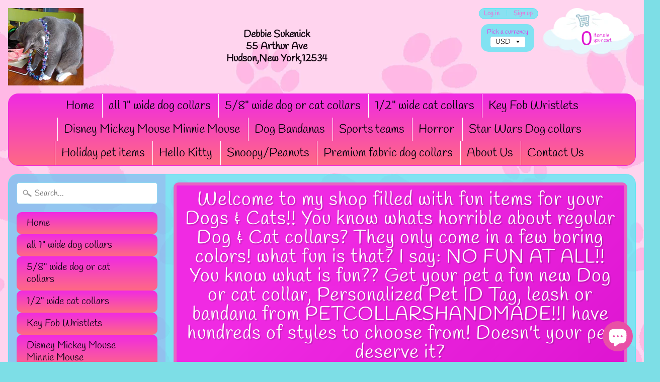

--- FILE ---
content_type: text/html; charset=utf-8
request_url: https://petcollarshandmade.com/collections/1-2-wide-cat-collars/adjustable
body_size: 31503
content:
<!DOCTYPE html>
<html class="no-js" lang="en">
<head>
<meta charset="utf-8" />
<meta http-equiv="X-UA-Compatible" content="IE=edge" />  
<meta name="viewport" content="width=device-width, initial-scale=1.0, height=device-height, minimum-scale=1.0, user-scalable=0"> 
  

  
 


    <title>Buy the Latest Hand-Made 1/2&quot; Cat &amp; small Dog Collars Online | Pet Collars Hand Made | adjustable | Furrypetbeds</title> 





	<meta name="description" content="Shop &amp;amp; discover our wide selection of the latest and newest 1/2&quot; cat &amp;amp; small dog collars and pet collars available exclusively online here at Pet Collars Hand Made! Featuring the coolest styles for 2021 - FAST SHIPPING available now in the USA, UK, Canada, Europe &amp;amp; more! Order yours today!" />


<link rel="canonical" href="https://petcollarshandmade.com/collections/1-2-wide-cat-collars/adjustable" /> 
<!-- /snippets/social-meta-tags.liquid -->
<meta property="og:site_name" content="Furrypetbeds">
<meta property="og:url" content="https://petcollarshandmade.com/collections/1-2-wide-cat-collars/adjustable">
<meta property="og:title" content="Buy the Latest Hand-Made 1/2&quot; Cat &amp; small Dog Collars Online | Pet Collars Hand Made">
<meta property="og:type" content="website">
<meta property="og:description" content="Shop &amp;amp; discover our wide selection of the latest and newest 1/2&quot; cat &amp;amp; small dog collars and pet collars available exclusively online here at Pet Collars Hand Made! Featuring the coolest styles for 2021 - FAST SHIPPING available now in the USA, UK, Canada, Europe &amp;amp; more! Order yours today!">


<meta name="twitter:site" content="@">
<meta name="twitter:card" content="summary_large_image">
<meta name="twitter:title" content="Buy the Latest Hand-Made 1/2&quot; Cat &amp; small Dog Collars Online | Pet Collars Hand Made">
<meta name="twitter:description" content="Shop &amp;amp; discover our wide selection of the latest and newest 1/2&quot; cat &amp;amp; small dog collars and pet collars available exclusively online here at Pet Collars Hand Made! Featuring the coolest styles for 2021 - FAST SHIPPING available now in the USA, UK, Canada, Europe &amp;amp; more! Order yours today!">

<link href="//petcollarshandmade.com/cdn/shop/t/5/assets/styles.scss.css?v=136442500129404586301759259311" rel="stylesheet" type="text/css" media="all" />  

<script>
  window.Sunrise = window.Sunrise || {};
  Sunrise.strings = {
    add_to_cart: "Add to Cart",
    sold_out: "Out of stock",
    unavailable: "Unavailable",
    money_format_json: "${{amount}}",
    money_format: "${{amount}}",
    money_with_currency_format_json: "${{amount}} USD",
    money_with_currency_format: "${{amount}} USD",
    shop_currency: "USD",
    locale: "en",
    locale_json: "en",
    customer_accounts_enabled: true,
    customer_logged_in: false
  };
</script>  
  
<!--[if (gt IE 9)|!(IE)]><!--><script src="//petcollarshandmade.com/cdn/shop/t/5/assets/lazysizes.js?v=11224823923325787921563057190" async="async"></script><!--<![endif]-->
<!--[if lte IE 9]><script src="//petcollarshandmade.com/cdn/shop/t/5/assets/lazysizes.js?v=11224823923325787921563057190"></script><![endif]-->

  

  
  <script src="//petcollarshandmade.com/cdn/shop/t/5/assets/vendor.js?v=76736052175140687101563057191" type="text/javascript"></script> 
  <script src="//petcollarshandmade.com/cdn/shop/t/5/assets/theme.js?v=93538446812676685441563057198" type="text/javascript"></script> 



<script>window.performance && window.performance.mark && window.performance.mark('shopify.content_for_header.start');</script><meta name="google-site-verification" content="1jHwofb9gTvUo1wGll6hwlod4x05QVKWGmixOEqUGqk">
<meta id="shopify-digital-wallet" name="shopify-digital-wallet" content="/23161176141/digital_wallets/dialog">
<meta name="shopify-checkout-api-token" content="42ad38217fa91b74886544f4e15026a1">
<meta id="in-context-paypal-metadata" data-shop-id="23161176141" data-venmo-supported="true" data-environment="production" data-locale="en_US" data-paypal-v4="true" data-currency="USD">
<link rel="alternate" type="application/atom+xml" title="Feed" href="/collections/1-2-wide-cat-collars/adjustable.atom" />
<link rel="next" href="/collections/1-2-wide-cat-collars/adjustable?page=2">
<link rel="alternate" type="application/json+oembed" href="https://petcollarshandmade.com/collections/1-2-wide-cat-collars/adjustable.oembed">
<script async="async" src="/checkouts/internal/preloads.js?locale=en-US"></script>
<script id="shopify-features" type="application/json">{"accessToken":"42ad38217fa91b74886544f4e15026a1","betas":["rich-media-storefront-analytics"],"domain":"petcollarshandmade.com","predictiveSearch":true,"shopId":23161176141,"locale":"en"}</script>
<script>var Shopify = Shopify || {};
Shopify.shop = "furrypetbeds.myshopify.com";
Shopify.locale = "en";
Shopify.currency = {"active":"USD","rate":"1.0"};
Shopify.country = "US";
Shopify.theme = {"name":"Sunrise","id":74939793485,"schema_name":"Sunrise","schema_version":"6.07.03","theme_store_id":57,"role":"main"};
Shopify.theme.handle = "null";
Shopify.theme.style = {"id":null,"handle":null};
Shopify.cdnHost = "petcollarshandmade.com/cdn";
Shopify.routes = Shopify.routes || {};
Shopify.routes.root = "/";</script>
<script type="module">!function(o){(o.Shopify=o.Shopify||{}).modules=!0}(window);</script>
<script>!function(o){function n(){var o=[];function n(){o.push(Array.prototype.slice.apply(arguments))}return n.q=o,n}var t=o.Shopify=o.Shopify||{};t.loadFeatures=n(),t.autoloadFeatures=n()}(window);</script>
<script id="shop-js-analytics" type="application/json">{"pageType":"collection"}</script>
<script defer="defer" async type="module" src="//petcollarshandmade.com/cdn/shopifycloud/shop-js/modules/v2/client.init-shop-cart-sync_C5BV16lS.en.esm.js"></script>
<script defer="defer" async type="module" src="//petcollarshandmade.com/cdn/shopifycloud/shop-js/modules/v2/chunk.common_CygWptCX.esm.js"></script>
<script type="module">
  await import("//petcollarshandmade.com/cdn/shopifycloud/shop-js/modules/v2/client.init-shop-cart-sync_C5BV16lS.en.esm.js");
await import("//petcollarshandmade.com/cdn/shopifycloud/shop-js/modules/v2/chunk.common_CygWptCX.esm.js");

  window.Shopify.SignInWithShop?.initShopCartSync?.({"fedCMEnabled":true,"windoidEnabled":true});

</script>
<script id="__st">var __st={"a":23161176141,"offset":-18000,"reqid":"ec1eb51d-7809-4ec3-a8ed-26284222123d-1768795443","pageurl":"petcollarshandmade.com\/collections\/1-2-wide-cat-collars\/adjustable","u":"5ec8562f4209","p":"collection","rtyp":"collection","rid":132669472845};</script>
<script>window.ShopifyPaypalV4VisibilityTracking = true;</script>
<script id="captcha-bootstrap">!function(){'use strict';const t='contact',e='account',n='new_comment',o=[[t,t],['blogs',n],['comments',n],[t,'customer']],c=[[e,'customer_login'],[e,'guest_login'],[e,'recover_customer_password'],[e,'create_customer']],r=t=>t.map((([t,e])=>`form[action*='/${t}']:not([data-nocaptcha='true']) input[name='form_type'][value='${e}']`)).join(','),a=t=>()=>t?[...document.querySelectorAll(t)].map((t=>t.form)):[];function s(){const t=[...o],e=r(t);return a(e)}const i='password',u='form_key',d=['recaptcha-v3-token','g-recaptcha-response','h-captcha-response',i],f=()=>{try{return window.sessionStorage}catch{return}},m='__shopify_v',_=t=>t.elements[u];function p(t,e,n=!1){try{const o=window.sessionStorage,c=JSON.parse(o.getItem(e)),{data:r}=function(t){const{data:e,action:n}=t;return t[m]||n?{data:e,action:n}:{data:t,action:n}}(c);for(const[e,n]of Object.entries(r))t.elements[e]&&(t.elements[e].value=n);n&&o.removeItem(e)}catch(o){console.error('form repopulation failed',{error:o})}}const l='form_type',E='cptcha';function T(t){t.dataset[E]=!0}const w=window,h=w.document,L='Shopify',v='ce_forms',y='captcha';let A=!1;((t,e)=>{const n=(g='f06e6c50-85a8-45c8-87d0-21a2b65856fe',I='https://cdn.shopify.com/shopifycloud/storefront-forms-hcaptcha/ce_storefront_forms_captcha_hcaptcha.v1.5.2.iife.js',D={infoText:'Protected by hCaptcha',privacyText:'Privacy',termsText:'Terms'},(t,e,n)=>{const o=w[L][v],c=o.bindForm;if(c)return c(t,g,e,D).then(n);var r;o.q.push([[t,g,e,D],n]),r=I,A||(h.body.append(Object.assign(h.createElement('script'),{id:'captcha-provider',async:!0,src:r})),A=!0)});var g,I,D;w[L]=w[L]||{},w[L][v]=w[L][v]||{},w[L][v].q=[],w[L][y]=w[L][y]||{},w[L][y].protect=function(t,e){n(t,void 0,e),T(t)},Object.freeze(w[L][y]),function(t,e,n,w,h,L){const[v,y,A,g]=function(t,e,n){const i=e?o:[],u=t?c:[],d=[...i,...u],f=r(d),m=r(i),_=r(d.filter((([t,e])=>n.includes(e))));return[a(f),a(m),a(_),s()]}(w,h,L),I=t=>{const e=t.target;return e instanceof HTMLFormElement?e:e&&e.form},D=t=>v().includes(t);t.addEventListener('submit',(t=>{const e=I(t);if(!e)return;const n=D(e)&&!e.dataset.hcaptchaBound&&!e.dataset.recaptchaBound,o=_(e),c=g().includes(e)&&(!o||!o.value);(n||c)&&t.preventDefault(),c&&!n&&(function(t){try{if(!f())return;!function(t){const e=f();if(!e)return;const n=_(t);if(!n)return;const o=n.value;o&&e.removeItem(o)}(t);const e=Array.from(Array(32),(()=>Math.random().toString(36)[2])).join('');!function(t,e){_(t)||t.append(Object.assign(document.createElement('input'),{type:'hidden',name:u})),t.elements[u].value=e}(t,e),function(t,e){const n=f();if(!n)return;const o=[...t.querySelectorAll(`input[type='${i}']`)].map((({name:t})=>t)),c=[...d,...o],r={};for(const[a,s]of new FormData(t).entries())c.includes(a)||(r[a]=s);n.setItem(e,JSON.stringify({[m]:1,action:t.action,data:r}))}(t,e)}catch(e){console.error('failed to persist form',e)}}(e),e.submit())}));const S=(t,e)=>{t&&!t.dataset[E]&&(n(t,e.some((e=>e===t))),T(t))};for(const o of['focusin','change'])t.addEventListener(o,(t=>{const e=I(t);D(e)&&S(e,y())}));const B=e.get('form_key'),M=e.get(l),P=B&&M;t.addEventListener('DOMContentLoaded',(()=>{const t=y();if(P)for(const e of t)e.elements[l].value===M&&p(e,B);[...new Set([...A(),...v().filter((t=>'true'===t.dataset.shopifyCaptcha))])].forEach((e=>S(e,t)))}))}(h,new URLSearchParams(w.location.search),n,t,e,['guest_login'])})(!0,!0)}();</script>
<script integrity="sha256-4kQ18oKyAcykRKYeNunJcIwy7WH5gtpwJnB7kiuLZ1E=" data-source-attribution="shopify.loadfeatures" defer="defer" src="//petcollarshandmade.com/cdn/shopifycloud/storefront/assets/storefront/load_feature-a0a9edcb.js" crossorigin="anonymous"></script>
<script data-source-attribution="shopify.dynamic_checkout.dynamic.init">var Shopify=Shopify||{};Shopify.PaymentButton=Shopify.PaymentButton||{isStorefrontPortableWallets:!0,init:function(){window.Shopify.PaymentButton.init=function(){};var t=document.createElement("script");t.src="https://petcollarshandmade.com/cdn/shopifycloud/portable-wallets/latest/portable-wallets.en.js",t.type="module",document.head.appendChild(t)}};
</script>
<script data-source-attribution="shopify.dynamic_checkout.buyer_consent">
  function portableWalletsHideBuyerConsent(e){var t=document.getElementById("shopify-buyer-consent"),n=document.getElementById("shopify-subscription-policy-button");t&&n&&(t.classList.add("hidden"),t.setAttribute("aria-hidden","true"),n.removeEventListener("click",e))}function portableWalletsShowBuyerConsent(e){var t=document.getElementById("shopify-buyer-consent"),n=document.getElementById("shopify-subscription-policy-button");t&&n&&(t.classList.remove("hidden"),t.removeAttribute("aria-hidden"),n.addEventListener("click",e))}window.Shopify?.PaymentButton&&(window.Shopify.PaymentButton.hideBuyerConsent=portableWalletsHideBuyerConsent,window.Shopify.PaymentButton.showBuyerConsent=portableWalletsShowBuyerConsent);
</script>
<script data-source-attribution="shopify.dynamic_checkout.cart.bootstrap">document.addEventListener("DOMContentLoaded",(function(){function t(){return document.querySelector("shopify-accelerated-checkout-cart, shopify-accelerated-checkout")}if(t())Shopify.PaymentButton.init();else{new MutationObserver((function(e,n){t()&&(Shopify.PaymentButton.init(),n.disconnect())})).observe(document.body,{childList:!0,subtree:!0})}}));
</script>
<link id="shopify-accelerated-checkout-styles" rel="stylesheet" media="screen" href="https://petcollarshandmade.com/cdn/shopifycloud/portable-wallets/latest/accelerated-checkout-backwards-compat.css" crossorigin="anonymous">
<style id="shopify-accelerated-checkout-cart">
        #shopify-buyer-consent {
  margin-top: 1em;
  display: inline-block;
  width: 100%;
}

#shopify-buyer-consent.hidden {
  display: none;
}

#shopify-subscription-policy-button {
  background: none;
  border: none;
  padding: 0;
  text-decoration: underline;
  font-size: inherit;
  cursor: pointer;
}

#shopify-subscription-policy-button::before {
  box-shadow: none;
}

      </style>

<script>window.performance && window.performance.mark && window.performance.mark('shopify.content_for_header.end');</script>
<!-- BEGIN INSERT CODE HEADER -->
<!-- Google Tag Manager -->
<script>(function(w,d,s,l,i){w[l]=w[l]||[];w[l].push({'gtm.start':
new Date().getTime(),event:'gtm.js'});var f=d.getElementsByTagName(s)[0],
j=d.createElement(s),dl=l!='dataLayer'?'&l='+l:'';j.async=true;j.src=
'https://www.googletagmanager.com/gtm.js?id='+i+dl;f.parentNode.insertBefore(j,f);
})(window,document,'script','dataLayer','GTM-T7478S5');</script>
<!-- End Google Tag Manager -->
<!-- Global site tag (gtag.js) - Google Analytics -->
<script async src="https://www.googletagmanager.com/gtag/js?id=UA-142219937-1"></script>
<script>
  window.dataLayer = window.dataLayer || [];
  function gtag(){dataLayer.push(arguments);}
  gtag('js', new Date());

  gtag('config', 'UA-142219937-1');
</script>

<!-- END INSERT CODE HEADER -->
<!-- BEGIN app block: shopify://apps/coderift-add-head-code/blocks/app-embed-head/4524264b-bd4b-416b-af06-793108e05d9a --><!-- END app block --><script src="https://cdn.shopify.com/extensions/7bc9bb47-adfa-4267-963e-cadee5096caf/inbox-1252/assets/inbox-chat-loader.js" type="text/javascript" defer="defer"></script>
<meta property="og:image" content="https://cdn.shopify.com/s/files/1/0231/6117/6141/collections/Cat_small_dog_collars.jpg?v=1559647341" />
<meta property="og:image:secure_url" content="https://cdn.shopify.com/s/files/1/0231/6117/6141/collections/Cat_small_dog_collars.jpg?v=1559647341" />
<meta property="og:image:width" content="5120" />
<meta property="og:image:height" content="3413" />
<meta property="og:image:alt" content="1/2" Cat & small Dog Collars" />
<link href="https://monorail-edge.shopifysvc.com" rel="dns-prefetch">
<script>(function(){if ("sendBeacon" in navigator && "performance" in window) {try {var session_token_from_headers = performance.getEntriesByType('navigation')[0].serverTiming.find(x => x.name == '_s').description;} catch {var session_token_from_headers = undefined;}var session_cookie_matches = document.cookie.match(/_shopify_s=([^;]*)/);var session_token_from_cookie = session_cookie_matches && session_cookie_matches.length === 2 ? session_cookie_matches[1] : "";var session_token = session_token_from_headers || session_token_from_cookie || "";function handle_abandonment_event(e) {var entries = performance.getEntries().filter(function(entry) {return /monorail-edge.shopifysvc.com/.test(entry.name);});if (!window.abandonment_tracked && entries.length === 0) {window.abandonment_tracked = true;var currentMs = Date.now();var navigation_start = performance.timing.navigationStart;var payload = {shop_id: 23161176141,url: window.location.href,navigation_start,duration: currentMs - navigation_start,session_token,page_type: "collection"};window.navigator.sendBeacon("https://monorail-edge.shopifysvc.com/v1/produce", JSON.stringify({schema_id: "online_store_buyer_site_abandonment/1.1",payload: payload,metadata: {event_created_at_ms: currentMs,event_sent_at_ms: currentMs}}));}}window.addEventListener('pagehide', handle_abandonment_event);}}());</script>
<script id="web-pixels-manager-setup">(function e(e,d,r,n,o){if(void 0===o&&(o={}),!Boolean(null===(a=null===(i=window.Shopify)||void 0===i?void 0:i.analytics)||void 0===a?void 0:a.replayQueue)){var i,a;window.Shopify=window.Shopify||{};var t=window.Shopify;t.analytics=t.analytics||{};var s=t.analytics;s.replayQueue=[],s.publish=function(e,d,r){return s.replayQueue.push([e,d,r]),!0};try{self.performance.mark("wpm:start")}catch(e){}var l=function(){var e={modern:/Edge?\/(1{2}[4-9]|1[2-9]\d|[2-9]\d{2}|\d{4,})\.\d+(\.\d+|)|Firefox\/(1{2}[4-9]|1[2-9]\d|[2-9]\d{2}|\d{4,})\.\d+(\.\d+|)|Chrom(ium|e)\/(9{2}|\d{3,})\.\d+(\.\d+|)|(Maci|X1{2}).+ Version\/(15\.\d+|(1[6-9]|[2-9]\d|\d{3,})\.\d+)([,.]\d+|)( \(\w+\)|)( Mobile\/\w+|) Safari\/|Chrome.+OPR\/(9{2}|\d{3,})\.\d+\.\d+|(CPU[ +]OS|iPhone[ +]OS|CPU[ +]iPhone|CPU IPhone OS|CPU iPad OS)[ +]+(15[._]\d+|(1[6-9]|[2-9]\d|\d{3,})[._]\d+)([._]\d+|)|Android:?[ /-](13[3-9]|1[4-9]\d|[2-9]\d{2}|\d{4,})(\.\d+|)(\.\d+|)|Android.+Firefox\/(13[5-9]|1[4-9]\d|[2-9]\d{2}|\d{4,})\.\d+(\.\d+|)|Android.+Chrom(ium|e)\/(13[3-9]|1[4-9]\d|[2-9]\d{2}|\d{4,})\.\d+(\.\d+|)|SamsungBrowser\/([2-9]\d|\d{3,})\.\d+/,legacy:/Edge?\/(1[6-9]|[2-9]\d|\d{3,})\.\d+(\.\d+|)|Firefox\/(5[4-9]|[6-9]\d|\d{3,})\.\d+(\.\d+|)|Chrom(ium|e)\/(5[1-9]|[6-9]\d|\d{3,})\.\d+(\.\d+|)([\d.]+$|.*Safari\/(?![\d.]+ Edge\/[\d.]+$))|(Maci|X1{2}).+ Version\/(10\.\d+|(1[1-9]|[2-9]\d|\d{3,})\.\d+)([,.]\d+|)( \(\w+\)|)( Mobile\/\w+|) Safari\/|Chrome.+OPR\/(3[89]|[4-9]\d|\d{3,})\.\d+\.\d+|(CPU[ +]OS|iPhone[ +]OS|CPU[ +]iPhone|CPU IPhone OS|CPU iPad OS)[ +]+(10[._]\d+|(1[1-9]|[2-9]\d|\d{3,})[._]\d+)([._]\d+|)|Android:?[ /-](13[3-9]|1[4-9]\d|[2-9]\d{2}|\d{4,})(\.\d+|)(\.\d+|)|Mobile Safari.+OPR\/([89]\d|\d{3,})\.\d+\.\d+|Android.+Firefox\/(13[5-9]|1[4-9]\d|[2-9]\d{2}|\d{4,})\.\d+(\.\d+|)|Android.+Chrom(ium|e)\/(13[3-9]|1[4-9]\d|[2-9]\d{2}|\d{4,})\.\d+(\.\d+|)|Android.+(UC? ?Browser|UCWEB|U3)[ /]?(15\.([5-9]|\d{2,})|(1[6-9]|[2-9]\d|\d{3,})\.\d+)\.\d+|SamsungBrowser\/(5\.\d+|([6-9]|\d{2,})\.\d+)|Android.+MQ{2}Browser\/(14(\.(9|\d{2,})|)|(1[5-9]|[2-9]\d|\d{3,})(\.\d+|))(\.\d+|)|K[Aa][Ii]OS\/(3\.\d+|([4-9]|\d{2,})\.\d+)(\.\d+|)/},d=e.modern,r=e.legacy,n=navigator.userAgent;return n.match(d)?"modern":n.match(r)?"legacy":"unknown"}(),u="modern"===l?"modern":"legacy",c=(null!=n?n:{modern:"",legacy:""})[u],f=function(e){return[e.baseUrl,"/wpm","/b",e.hashVersion,"modern"===e.buildTarget?"m":"l",".js"].join("")}({baseUrl:d,hashVersion:r,buildTarget:u}),m=function(e){var d=e.version,r=e.bundleTarget,n=e.surface,o=e.pageUrl,i=e.monorailEndpoint;return{emit:function(e){var a=e.status,t=e.errorMsg,s=(new Date).getTime(),l=JSON.stringify({metadata:{event_sent_at_ms:s},events:[{schema_id:"web_pixels_manager_load/3.1",payload:{version:d,bundle_target:r,page_url:o,status:a,surface:n,error_msg:t},metadata:{event_created_at_ms:s}}]});if(!i)return console&&console.warn&&console.warn("[Web Pixels Manager] No Monorail endpoint provided, skipping logging."),!1;try{return self.navigator.sendBeacon.bind(self.navigator)(i,l)}catch(e){}var u=new XMLHttpRequest;try{return u.open("POST",i,!0),u.setRequestHeader("Content-Type","text/plain"),u.send(l),!0}catch(e){return console&&console.warn&&console.warn("[Web Pixels Manager] Got an unhandled error while logging to Monorail."),!1}}}}({version:r,bundleTarget:l,surface:e.surface,pageUrl:self.location.href,monorailEndpoint:e.monorailEndpoint});try{o.browserTarget=l,function(e){var d=e.src,r=e.async,n=void 0===r||r,o=e.onload,i=e.onerror,a=e.sri,t=e.scriptDataAttributes,s=void 0===t?{}:t,l=document.createElement("script"),u=document.querySelector("head"),c=document.querySelector("body");if(l.async=n,l.src=d,a&&(l.integrity=a,l.crossOrigin="anonymous"),s)for(var f in s)if(Object.prototype.hasOwnProperty.call(s,f))try{l.dataset[f]=s[f]}catch(e){}if(o&&l.addEventListener("load",o),i&&l.addEventListener("error",i),u)u.appendChild(l);else{if(!c)throw new Error("Did not find a head or body element to append the script");c.appendChild(l)}}({src:f,async:!0,onload:function(){if(!function(){var e,d;return Boolean(null===(d=null===(e=window.Shopify)||void 0===e?void 0:e.analytics)||void 0===d?void 0:d.initialized)}()){var d=window.webPixelsManager.init(e)||void 0;if(d){var r=window.Shopify.analytics;r.replayQueue.forEach((function(e){var r=e[0],n=e[1],o=e[2];d.publishCustomEvent(r,n,o)})),r.replayQueue=[],r.publish=d.publishCustomEvent,r.visitor=d.visitor,r.initialized=!0}}},onerror:function(){return m.emit({status:"failed",errorMsg:"".concat(f," has failed to load")})},sri:function(e){var d=/^sha384-[A-Za-z0-9+/=]+$/;return"string"==typeof e&&d.test(e)}(c)?c:"",scriptDataAttributes:o}),m.emit({status:"loading"})}catch(e){m.emit({status:"failed",errorMsg:(null==e?void 0:e.message)||"Unknown error"})}}})({shopId: 23161176141,storefrontBaseUrl: "https://petcollarshandmade.com",extensionsBaseUrl: "https://extensions.shopifycdn.com/cdn/shopifycloud/web-pixels-manager",monorailEndpoint: "https://monorail-edge.shopifysvc.com/unstable/produce_batch",surface: "storefront-renderer",enabledBetaFlags: ["2dca8a86"],webPixelsConfigList: [{"id":"493158641","configuration":"{\"config\":\"{\\\"pixel_id\\\":\\\"GT-PLW9ZKHJ\\\",\\\"target_country\\\":\\\"US\\\",\\\"gtag_events\\\":[{\\\"type\\\":\\\"purchase\\\",\\\"action_label\\\":\\\"MC-2321SGHD69\\\"},{\\\"type\\\":\\\"page_view\\\",\\\"action_label\\\":\\\"MC-2321SGHD69\\\"},{\\\"type\\\":\\\"view_item\\\",\\\"action_label\\\":\\\"MC-2321SGHD69\\\"}],\\\"enable_monitoring_mode\\\":false}\"}","eventPayloadVersion":"v1","runtimeContext":"OPEN","scriptVersion":"b2a88bafab3e21179ed38636efcd8a93","type":"APP","apiClientId":1780363,"privacyPurposes":[],"dataSharingAdjustments":{"protectedCustomerApprovalScopes":["read_customer_address","read_customer_email","read_customer_name","read_customer_personal_data","read_customer_phone"]}},{"id":"185434353","configuration":"{\"pixel_id\":\"356685554833484\",\"pixel_type\":\"facebook_pixel\",\"metaapp_system_user_token\":\"-\"}","eventPayloadVersion":"v1","runtimeContext":"OPEN","scriptVersion":"ca16bc87fe92b6042fbaa3acc2fbdaa6","type":"APP","apiClientId":2329312,"privacyPurposes":["ANALYTICS","MARKETING","SALE_OF_DATA"],"dataSharingAdjustments":{"protectedCustomerApprovalScopes":["read_customer_address","read_customer_email","read_customer_name","read_customer_personal_data","read_customer_phone"]}},{"id":"71926001","eventPayloadVersion":"v1","runtimeContext":"LAX","scriptVersion":"1","type":"CUSTOM","privacyPurposes":["ANALYTICS"],"name":"Google Analytics tag (migrated)"},{"id":"shopify-app-pixel","configuration":"{}","eventPayloadVersion":"v1","runtimeContext":"STRICT","scriptVersion":"0450","apiClientId":"shopify-pixel","type":"APP","privacyPurposes":["ANALYTICS","MARKETING"]},{"id":"shopify-custom-pixel","eventPayloadVersion":"v1","runtimeContext":"LAX","scriptVersion":"0450","apiClientId":"shopify-pixel","type":"CUSTOM","privacyPurposes":["ANALYTICS","MARKETING"]}],isMerchantRequest: false,initData: {"shop":{"name":"Furrypetbeds","paymentSettings":{"currencyCode":"USD"},"myshopifyDomain":"furrypetbeds.myshopify.com","countryCode":"US","storefrontUrl":"https:\/\/petcollarshandmade.com"},"customer":null,"cart":null,"checkout":null,"productVariants":[],"purchasingCompany":null},},"https://petcollarshandmade.com/cdn","fcfee988w5aeb613cpc8e4bc33m6693e112",{"modern":"","legacy":""},{"shopId":"23161176141","storefrontBaseUrl":"https:\/\/petcollarshandmade.com","extensionBaseUrl":"https:\/\/extensions.shopifycdn.com\/cdn\/shopifycloud\/web-pixels-manager","surface":"storefront-renderer","enabledBetaFlags":"[\"2dca8a86\"]","isMerchantRequest":"false","hashVersion":"fcfee988w5aeb613cpc8e4bc33m6693e112","publish":"custom","events":"[[\"page_viewed\",{}],[\"collection_viewed\",{\"collection\":{\"id\":\"132669472845\",\"title\":\"1\/2\\\" Cat \u0026 small Dog Collars\",\"productVariants\":[{\"price\":{\"amount\":11.95,\"currencyCode\":\"USD\"},\"product\":{\"title\":\"Animal Print cat or small dog collar 1\/2\\\" wide adjustable handmade bell or leash Petcollarshandmade\",\"vendor\":\"handmade\",\"id\":\"7030710206637\",\"untranslatedTitle\":\"Animal Print cat or small dog collar 1\/2\\\" wide adjustable handmade bell or leash Petcollarshandmade\",\"url\":\"\/products\/animal-print-cat-or-small-dog-collar-1-2-wide-adjustable-handmade-bell-or-leash\",\"type\":\"Pet Supplies:Cat Supplies:Collars \u0026 Tags\"},\"id\":\"40984402854061\",\"image\":{\"src\":\"\/\/petcollarshandmade.com\/cdn\/shop\/products\/57_b62dbfe6-3df2-4102-a2f9-590d75da1e6c.jpg?v=1634921722\"},\"sku\":\"\",\"title\":\"XX Small 6-8\\\" kitten \/ Standard Cat Collar\",\"untranslatedTitle\":\"XX Small 6-8\\\" kitten \/ Standard Cat Collar\"},{\"price\":{\"amount\":11.95,\"currencyCode\":\"USD\"},\"product\":{\"title\":\"Argyle cat or small dog collar 1\/2\\\" wide adjustable handmade bell or leash Petcollarshandmade\",\"vendor\":\"handmade\",\"id\":\"6547033358509\",\"untranslatedTitle\":\"Argyle cat or small dog collar 1\/2\\\" wide adjustable handmade bell or leash Petcollarshandmade\",\"url\":\"\/products\/argyle-cat-or-small-dog-collar-1-2-wide-adjustable-handmade-bell-or-leash\",\"type\":\"Pet Supplies:Cat Supplies:Collars \u0026 Tags\"},\"id\":\"39293360373933\",\"image\":{\"src\":\"\/\/petcollarshandmade.com\/cdn\/shop\/products\/57_c8b6e7b8-1950-41ae-a60c-644ba763672d.jpg?v=1614709315\"},\"sku\":\"\",\"title\":\"Standard Cat Collar \/ XX Small 6-8\\\" kitten\",\"untranslatedTitle\":\"Standard Cat Collar \/ XX Small 6-8\\\" kitten\"},{\"price\":{\"amount\":11.95,\"currencyCode\":\"USD\"},\"product\":{\"title\":\"Autism Awareness cat or small dog collar 1\/2\\\"wide adjustable handmade or leashes Petcollarshandmade\",\"vendor\":\"handmade\",\"id\":\"4682990190669\",\"untranslatedTitle\":\"Autism Awareness cat or small dog collar 1\/2\\\"wide adjustable handmade or leashes Petcollarshandmade\",\"url\":\"\/products\/autism-awareness-cat-or-small-dog-collar-1-2wide-adjustable-handmade-or-leashes\",\"type\":\"Pet Supplies:Cat Supplies:Collars \u0026 Tags\"},\"id\":\"32674552905805\",\"image\":{\"src\":\"\/\/petcollarshandmade.com\/cdn\/shop\/products\/57_6b3c749c-e5a9-4c71-8569-3973c9639a5e.jpg?v=1592684669\"},\"sku\":\"\",\"title\":\"XX Small 6-8\\\" kitten \/ Standard Cat Collar\",\"untranslatedTitle\":\"XX Small 6-8\\\" kitten \/ Standard Cat Collar\"},{\"price\":{\"amount\":11.95,\"currencyCode\":\"USD\"},\"product\":{\"title\":\"Autism cat or small dog collar 1\/2\\\" wide adjustable handmade bell or leash Petcollarshandmade\",\"vendor\":\"handmade\",\"id\":\"4544589103181\",\"untranslatedTitle\":\"Autism cat or small dog collar 1\/2\\\" wide adjustable handmade bell or leash Petcollarshandmade\",\"url\":\"\/products\/autism-cat-or-small-dog-collar-1-2-wide-adjustable-handmade-bell-or-leash\",\"type\":\"Pet Supplies:Cat Supplies:Collars \u0026 Tags\"},\"id\":\"32146315903053\",\"image\":{\"src\":\"\/\/petcollarshandmade.com\/cdn\/shop\/products\/57_36639af5-4770-49c4-9ae3-bd77555f6dca.jpg?v=1585426981\"},\"sku\":\"\",\"title\":\"Standard Cat Collar \/ XX Small 6-8\\\" kitten\",\"untranslatedTitle\":\"Standard Cat Collar \/ XX Small 6-8\\\" kitten\"},{\"price\":{\"amount\":11.95,\"currencyCode\":\"USD\"},\"product\":{\"title\":\"Butterfly cat or small dog collar 1\/2\\\" wide adjustable handmade bell or leash Petcollarshandmade\",\"vendor\":\"handmade\",\"id\":\"6917657460909\",\"untranslatedTitle\":\"Butterfly cat or small dog collar 1\/2\\\" wide adjustable handmade bell or leash Petcollarshandmade\",\"url\":\"\/products\/butterfly-cat-or-small-dog-collar-1-2-wide-adjustable-handmade-bell-or-leash\",\"type\":\"Pet Supplies:Cat Supplies:Collars \u0026 Tags\"},\"id\":\"40654591459501\",\"image\":{\"src\":\"\/\/petcollarshandmade.com\/cdn\/shop\/products\/57_49011c2d-db9a-465b-bb89-ab6f9ce93ce9.jpg?v=1630426974\"},\"sku\":\"\",\"title\":\"XX Small 6-8\\\" kitten \/ Standard Cat Collar\",\"untranslatedTitle\":\"XX Small 6-8\\\" kitten \/ Standard Cat Collar\"},{\"price\":{\"amount\":11.95,\"currencyCode\":\"USD\"},\"product\":{\"title\":\"Football cat or small dog collar 1\/2\\\" wide adjustable handmade bell or leash Petcollarshandmade\",\"vendor\":\"handmade\",\"id\":\"3583360368717\",\"untranslatedTitle\":\"Football cat or small dog collar 1\/2\\\" wide adjustable handmade bell or leash Petcollarshandmade\",\"url\":\"\/products\/football-cat-small-dog-collar-1-2-wide-adjustable-handmade-bell-leash\",\"type\":\"Pet Supplies:Cat Supplies:Collars \u0026 Tags\"},\"id\":\"28390409764941\",\"image\":{\"src\":\"\/\/petcollarshandmade.com\/cdn\/shop\/products\/57_d0458077-47d7-4df9-a59f-e7850a62155f.jpg?v=1571715259\"},\"sku\":\"\",\"title\":\"Standard Cat Collar \/ XX Small 6-8\\\" kitten\",\"untranslatedTitle\":\"Standard Cat Collar \/ XX Small 6-8\\\" kitten\"},{\"price\":{\"amount\":11.95,\"currencyCode\":\"USD\"},\"product\":{\"title\":\"Kittens cat or small dog collar 1\/2\\\" wide adjustable handmade bell or leash Petcollarshandmade\",\"vendor\":\"handmade\",\"id\":\"3634731745357\",\"untranslatedTitle\":\"Kittens cat or small dog collar 1\/2\\\" wide adjustable handmade bell or leash Petcollarshandmade\",\"url\":\"\/products\/kittens-cat-small-dog-collar-1-2-wide-adjustable-handmade-bell-leash-2\",\"type\":\"Pet Supplies:Cat Supplies:Collars \u0026 Tags\"},\"id\":\"28650532536397\",\"image\":{\"src\":\"\/\/petcollarshandmade.com\/cdn\/shop\/products\/57_22bdf5ff-f920-4476-b2cd-a76a18d391cb.jpg?v=1571715268\"},\"sku\":\"\",\"title\":\"Standard Cat Collar \/ XX Small 6-8\\\" kitten\",\"untranslatedTitle\":\"Standard Cat Collar \/ XX Small 6-8\\\" kitten\"},{\"price\":{\"amount\":11.95,\"currencyCode\":\"USD\"},\"product\":{\"title\":\"Mermaid Scales cat or small dog collar 1\/2\\\"wide adjustable handmade bell or leash Petcollarshandmade\",\"vendor\":\"handmade\",\"id\":\"3591217446989\",\"untranslatedTitle\":\"Mermaid Scales cat or small dog collar 1\/2\\\"wide adjustable handmade bell or leash Petcollarshandmade\",\"url\":\"\/products\/mermaid-scales-cat-small-dog-collar-1-2wide-adjustable-handmade-bell-or-leash-1\",\"type\":\"Pet Supplies:Cat Supplies:Collars \u0026 Tags\"},\"id\":\"28424138293325\",\"image\":{\"src\":\"\/\/petcollarshandmade.com\/cdn\/shop\/products\/57_a75c7a7b-2027-4969-868c-0a883d22bc15.jpg?v=1571715266\"},\"sku\":\"\",\"title\":\"Standard Cat Collar \/ XX Small 6-8\\\" kitten\",\"untranslatedTitle\":\"Standard Cat Collar \/ XX Small 6-8\\\" kitten\"},{\"price\":{\"amount\":11.95,\"currencyCode\":\"USD\"},\"product\":{\"title\":\"Mermaid Scales cat or small dog collar 1\/2\\\"wide adjustable handmade bell or leash Petcollarshandmade\",\"vendor\":\"handmade\",\"id\":\"3591218298957\",\"untranslatedTitle\":\"Mermaid Scales cat or small dog collar 1\/2\\\"wide adjustable handmade bell or leash Petcollarshandmade\",\"url\":\"\/products\/mermaid-scales-cat-small-dog-collar-1-2wide-adjustable-handmade-bell-or-leash-2\",\"type\":\"Pet Supplies:Cat Supplies:Collars \u0026 Tags\"},\"id\":\"28424141045837\",\"image\":{\"src\":\"\/\/petcollarshandmade.com\/cdn\/shop\/products\/57_e3ccaea5-7793-4422-8006-21143658310e.jpg?v=1571715266\"},\"sku\":\"\",\"title\":\"Standard Cat Collar \/ XX Small 6-8\\\" kitten\",\"untranslatedTitle\":\"Standard Cat Collar \/ XX Small 6-8\\\" kitten\"},{\"price\":{\"amount\":11.95,\"currencyCode\":\"USD\"},\"product\":{\"title\":\"Mermaid Scales cat or small dog collar 1\/2\\\"wide adjustable handmade or leash Petcollarshandmade\",\"vendor\":\"handmade\",\"id\":\"3684483072077\",\"untranslatedTitle\":\"Mermaid Scales cat or small dog collar 1\/2\\\"wide adjustable handmade or leash Petcollarshandmade\",\"url\":\"\/products\/mermaid-scales-cat-or-small-dog-collar-1-2wide-adjustable-handmade-or-leash\",\"type\":\"Pet Supplies:Cat Supplies:Collars \u0026 Tags\"},\"id\":\"28932749459533\",\"image\":{\"src\":\"\/\/petcollarshandmade.com\/cdn\/shop\/products\/57_ade523d4-0202-449f-9eae-65a2ffa98ddc.jpg?v=1571715274\"},\"sku\":\"\",\"title\":\"Standard Cat Collar \/ XX Small 6-8\\\" kitten\",\"untranslatedTitle\":\"Standard Cat Collar \/ XX Small 6-8\\\" kitten\"},{\"price\":{\"amount\":11.95,\"currencyCode\":\"USD\"},\"product\":{\"title\":\"Monkey cat or small dog collar 1\/2\\\" wide adjustable handmade bell or leash Petcollarshandmade\",\"vendor\":\"handmade\",\"id\":\"6547035259053\",\"untranslatedTitle\":\"Monkey cat or small dog collar 1\/2\\\" wide adjustable handmade bell or leash Petcollarshandmade\",\"url\":\"\/products\/monkey-cat-or-small-dog-collar-1-2-wide-adjustable-handmade-bell-or-leash\",\"type\":\"Pet Supplies:Cat Supplies:Collars \u0026 Tags\"},\"id\":\"39293369680045\",\"image\":{\"src\":\"\/\/petcollarshandmade.com\/cdn\/shop\/products\/57_4bbb5036-c428-4388-8ee5-9e5d93eb91d5.jpg?v=1614709475\"},\"sku\":\"\",\"title\":\"XX Small 6-8\\\" kitten \/ Standard Cat Collar\",\"untranslatedTitle\":\"XX Small 6-8\\\" kitten \/ Standard Cat Collar\"},{\"price\":{\"amount\":11.95,\"currencyCode\":\"USD\"},\"product\":{\"title\":\"My Little Pony cat \u0026 small dog collar 1\/2\\\"wide adjustable handmade bell or leash Petcollarshandmade\",\"vendor\":\"handmade\",\"id\":\"4251997110349\",\"untranslatedTitle\":\"My Little Pony cat \u0026 small dog collar 1\/2\\\"wide adjustable handmade bell or leash Petcollarshandmade\",\"url\":\"\/products\/my-little-pony-cat-small-dog-collar-1-2wide-adjustable-handmade-bell-or-leash\",\"type\":\"Pet Supplies:Cat Supplies:Collars \u0026 Tags\"},\"id\":\"30707932397645\",\"image\":{\"src\":\"\/\/petcollarshandmade.com\/cdn\/shop\/products\/57_31928b60-9429-4737-9431-f1c5b332756b.jpg?v=1571715281\"},\"sku\":\"\",\"title\":\"Standard Cat Collar \/ XX Small 6-8\\\" kitten\",\"untranslatedTitle\":\"Standard Cat Collar \/ XX Small 6-8\\\" kitten\"},{\"price\":{\"amount\":11.95,\"currencyCode\":\"USD\"},\"product\":{\"title\":\"Ocean Life cat or small dog collar 1\/2\\\" wide adjustable handmade bell or leash Petcollarshandmade\",\"vendor\":\"handmade\",\"id\":\"3583361450061\",\"untranslatedTitle\":\"Ocean Life cat or small dog collar 1\/2\\\" wide adjustable handmade bell or leash Petcollarshandmade\",\"url\":\"\/products\/ocean-life-cat-small-dog-collar-1-2-wide-adjustable-handmade-bell-leash\",\"type\":\"Pet Supplies:Cat Supplies:Collars \u0026 Tags\"},\"id\":\"28390412091469\",\"image\":{\"src\":\"\/\/petcollarshandmade.com\/cdn\/shop\/products\/57_9927fe71-33cd-4460-88cd-212076e26087.jpg?v=1571715259\"},\"sku\":\"\",\"title\":\"Standard Cat Collar \/ XX Small 6-8\\\" kitten\",\"untranslatedTitle\":\"Standard Cat Collar \/ XX Small 6-8\\\" kitten\"},{\"price\":{\"amount\":11.95,\"currencyCode\":\"USD\"},\"product\":{\"title\":\"Owls cat or small dog collar 1\/2\\\" wide adjustable buckle handmade bell or leash Petcollarshandmade\",\"vendor\":\"handmade\",\"id\":\"3591221313613\",\"untranslatedTitle\":\"Owls cat or small dog collar 1\/2\\\" wide adjustable buckle handmade bell or leash Petcollarshandmade\",\"url\":\"\/products\/owls-cat-small-dog-collar-1-2-wide-adjustable-buckle-handmade-bell-or-leash\",\"type\":\"Pet Supplies:Cat Supplies:Collars \u0026 Tags\"},\"id\":\"28424151957581\",\"image\":{\"src\":\"\/\/petcollarshandmade.com\/cdn\/shop\/products\/57_0a379bb9-3728-4afe-a5ff-606006fa5a63.jpg?v=1571715266\"},\"sku\":\"\",\"title\":\"Standard Cat Collar \/ XX Small 6-8\\\" kitten\",\"untranslatedTitle\":\"Standard Cat Collar \/ XX Small 6-8\\\" kitten\"},{\"price\":{\"amount\":11.95,\"currencyCode\":\"USD\"},\"product\":{\"title\":\"Pink Velvet cat \u0026 small dog collar 1\/2\\\" wide adjustable handmade bell or leash Petcollarshandmade\",\"vendor\":\"handmade\",\"id\":\"3591215251533\",\"untranslatedTitle\":\"Pink Velvet cat \u0026 small dog collar 1\/2\\\" wide adjustable handmade bell or leash Petcollarshandmade\",\"url\":\"\/products\/pink-velvet-cat-small-dog-collar-1-2-wide-adjustable-handmade-bell-leash\",\"type\":\"Pet Supplies:Cat Supplies:Collars \u0026 Tags\"},\"id\":\"28424131838029\",\"image\":{\"src\":\"\/\/petcollarshandmade.com\/cdn\/shop\/products\/57_029ffafb-2d62-4607-8f41-7411ef7c8060.jpg?v=1571715265\"},\"sku\":\"\",\"title\":\"Standard Cat Collar \/ XX Small 6-8\\\" kitten\",\"untranslatedTitle\":\"Standard Cat Collar \/ XX Small 6-8\\\" kitten\"},{\"price\":{\"amount\":8.95,\"currencyCode\":\"USD\"},\"product\":{\"title\":\"Pugs cat \u0026 small dog collar 1\/2\\\" wide adjustable handmade bell or leash Petcollarshandmade\",\"vendor\":\"handmade\",\"id\":\"3583358763085\",\"untranslatedTitle\":\"Pugs cat \u0026 small dog collar 1\/2\\\" wide adjustable handmade bell or leash Petcollarshandmade\",\"url\":\"\/products\/pugs-cat-small-dog-collar-1-2-wide-adjustable-handmade-bell-or-leash\",\"type\":\"Pet Supplies:Cat Supplies:Collars \u0026 Tags\"},\"id\":\"28390404489293\",\"image\":{\"src\":\"\/\/petcollarshandmade.com\/cdn\/shop\/products\/57_101ed705-05eb-452a-acdf-66c8bc796baf.jpg?v=1571715259\"},\"sku\":\"\",\"title\":\"Standard Cat Collar \/ XX Small 6-8\\\" kitten\",\"untranslatedTitle\":\"Standard Cat Collar \/ XX Small 6-8\\\" kitten\"},{\"price\":{\"amount\":11.95,\"currencyCode\":\"USD\"},\"product\":{\"title\":\"Puppies cat \u0026 small dog collar 1\/2\\\" wide adjustable handmade bell or leashes Petcollarshandmade\",\"vendor\":\"handmade\",\"id\":\"3681967177805\",\"untranslatedTitle\":\"Puppies cat \u0026 small dog collar 1\/2\\\" wide adjustable handmade bell or leashes Petcollarshandmade\",\"url\":\"\/products\/puppies-cat-small-dog-collar-1-2-wide-adjustable-handmade-bell-or-leashes\",\"type\":\"Pet Supplies:Cat Supplies:Collars \u0026 Tags\"},\"id\":\"28918289793101\",\"image\":{\"src\":\"\/\/petcollarshandmade.com\/cdn\/shop\/products\/57_d26fc1a6-d780-4e8b-9eee-4cdbcb2b214e.jpg?v=1571715274\"},\"sku\":\"\",\"title\":\"XX Small 6-8\\\" kitten \/ Standard Cat Collar\",\"untranslatedTitle\":\"XX Small 6-8\\\" kitten \/ Standard Cat Collar\"},{\"price\":{\"amount\":8.95,\"currencyCode\":\"USD\"},\"product\":{\"title\":\"Rainbow cat \u0026 small dog collar 1\/2\\\" wide adjustable buckle handmade bell leash Petcollarshandmade\",\"vendor\":\"handmade\",\"id\":\"3591212171341\",\"untranslatedTitle\":\"Rainbow cat \u0026 small dog collar 1\/2\\\" wide adjustable buckle handmade bell leash Petcollarshandmade\",\"url\":\"\/products\/rainbow-cat-small-dog-collar-1-2-wide-adjustable-buckle-handmade-bell-leash\",\"type\":\"Pet Supplies:Cat Supplies:Collars \u0026 Tags\"},\"id\":\"28424123056205\",\"image\":{\"src\":\"\/\/petcollarshandmade.com\/cdn\/shop\/products\/57_a2fcee8b-9bc4-4fef-bc92-3e5bce75bc8d.jpg?v=1571715265\"},\"sku\":\"\",\"title\":\"Standard Cat Collar \/ XX Small 6-8\\\" kitten\",\"untranslatedTitle\":\"Standard Cat Collar \/ XX Small 6-8\\\" kitten\"}]}}]]"});</script><script>
  window.ShopifyAnalytics = window.ShopifyAnalytics || {};
  window.ShopifyAnalytics.meta = window.ShopifyAnalytics.meta || {};
  window.ShopifyAnalytics.meta.currency = 'USD';
  var meta = {"products":[{"id":7030710206637,"gid":"gid:\/\/shopify\/Product\/7030710206637","vendor":"handmade","type":"Pet Supplies:Cat Supplies:Collars \u0026 Tags","handle":"animal-print-cat-or-small-dog-collar-1-2-wide-adjustable-handmade-bell-or-leash","variants":[{"id":40984402854061,"price":1195,"name":"Animal Print cat or small dog collar 1\/2\" wide adjustable handmade bell or leash Petcollarshandmade - XX Small 6-8\" kitten \/ Standard Cat Collar","public_title":"XX Small 6-8\" kitten \/ Standard Cat Collar","sku":""},{"id":40984402886829,"price":1195,"name":"Animal Print cat or small dog collar 1\/2\" wide adjustable handmade bell or leash Petcollarshandmade - X Small 7-10\" small cat or tiny dog \/ Standard Cat Collar","public_title":"X Small 7-10\" small cat or tiny dog \/ Standard Cat Collar","sku":""},{"id":40984402919597,"price":1195,"name":"Animal Print cat or small dog collar 1\/2\" wide adjustable handmade bell or leash Petcollarshandmade - Small 9-13\" average cat or mini dog \/ Standard Cat Collar","public_title":"Small 9-13\" average cat or mini dog \/ Standard Cat Collar","sku":""},{"id":40984402952365,"price":1195,"name":"Animal Print cat or small dog collar 1\/2\" wide adjustable handmade bell or leash Petcollarshandmade - medium 12-16\" fluffy cat or small dog \/ Standard Cat Collar","public_title":"medium 12-16\" fluffy cat or small dog \/ Standard Cat Collar","sku":""},{"id":40984402985133,"price":1195,"name":"Animal Print cat or small dog collar 1\/2\" wide adjustable handmade bell or leash Petcollarshandmade - Large 14-18\" large cat or small dog \/ Standard Cat Collar","public_title":"Large 14-18\" large cat or small dog \/ Standard Cat Collar","sku":""},{"id":40984403017901,"price":1800,"name":"Animal Print cat or small dog collar 1\/2\" wide adjustable handmade bell or leash Petcollarshandmade - 4 foot leash \/ Standard Cat Collar","public_title":"4 foot leash \/ Standard Cat Collar","sku":""},{"id":40984403050669,"price":1900,"name":"Animal Print cat or small dog collar 1\/2\" wide adjustable handmade bell or leash Petcollarshandmade - 5 foot leash \/ Standard Cat Collar","public_title":"5 foot leash \/ Standard Cat Collar","sku":""},{"id":40984403083437,"price":2000,"name":"Animal Print cat or small dog collar 1\/2\" wide adjustable handmade bell or leash Petcollarshandmade - 6 foot leash \/ Standard Cat Collar","public_title":"6 foot leash \/ Standard Cat Collar","sku":""}],"remote":false},{"id":6547033358509,"gid":"gid:\/\/shopify\/Product\/6547033358509","vendor":"handmade","type":"Pet Supplies:Cat Supplies:Collars \u0026 Tags","handle":"argyle-cat-or-small-dog-collar-1-2-wide-adjustable-handmade-bell-or-leash","variants":[{"id":39293360373933,"price":1195,"name":"Argyle cat or small dog collar 1\/2\" wide adjustable handmade bell or leash Petcollarshandmade - Standard Cat Collar \/ XX Small 6-8\" kitten","public_title":"Standard Cat Collar \/ XX Small 6-8\" kitten","sku":""},{"id":39293360439469,"price":1195,"name":"Argyle cat or small dog collar 1\/2\" wide adjustable handmade bell or leash Petcollarshandmade - Standard Cat Collar \/ X Small 7-10\" small cat or tiny dog","public_title":"Standard Cat Collar \/ X Small 7-10\" small cat or tiny dog","sku":""},{"id":39293360472237,"price":1195,"name":"Argyle cat or small dog collar 1\/2\" wide adjustable handmade bell or leash Petcollarshandmade - Standard Cat Collar \/ Small 9-13\" average cat or mini dog","public_title":"Standard Cat Collar \/ Small 9-13\" average cat or mini dog","sku":""},{"id":39293360505005,"price":1195,"name":"Argyle cat or small dog collar 1\/2\" wide adjustable handmade bell or leash Petcollarshandmade - Standard Cat Collar \/ medium 12-16\" fluffy cat or small dog","public_title":"Standard Cat Collar \/ medium 12-16\" fluffy cat or small dog","sku":""},{"id":39293360537773,"price":1195,"name":"Argyle cat or small dog collar 1\/2\" wide adjustable handmade bell or leash Petcollarshandmade - Standard Cat Collar \/ Large 14-18\" large cat or small dog","public_title":"Standard Cat Collar \/ Large 14-18\" large cat or small dog","sku":""},{"id":39293360570541,"price":1800,"name":"Argyle cat or small dog collar 1\/2\" wide adjustable handmade bell or leash Petcollarshandmade - Standard Cat Collar \/ 4 foot leash","public_title":"Standard Cat Collar \/ 4 foot leash","sku":""},{"id":39293360603309,"price":1900,"name":"Argyle cat or small dog collar 1\/2\" wide adjustable handmade bell or leash Petcollarshandmade - Standard Cat Collar \/ 5 foot leash","public_title":"Standard Cat Collar \/ 5 foot leash","sku":""},{"id":39293360636077,"price":2000,"name":"Argyle cat or small dog collar 1\/2\" wide adjustable handmade bell or leash Petcollarshandmade - Standard Cat Collar \/ 6 foot leash","public_title":"Standard Cat Collar \/ 6 foot leash","sku":""}],"remote":false},{"id":4682990190669,"gid":"gid:\/\/shopify\/Product\/4682990190669","vendor":"handmade","type":"Pet Supplies:Cat Supplies:Collars \u0026 Tags","handle":"autism-awareness-cat-or-small-dog-collar-1-2wide-adjustable-handmade-or-leashes","variants":[{"id":32674552905805,"price":1195,"name":"Autism Awareness cat or small dog collar 1\/2\"wide adjustable handmade or leashes Petcollarshandmade - XX Small 6-8\" kitten \/ Standard Cat Collar","public_title":"XX Small 6-8\" kitten \/ Standard Cat Collar","sku":""},{"id":32674552938573,"price":1195,"name":"Autism Awareness cat or small dog collar 1\/2\"wide adjustable handmade or leashes Petcollarshandmade - X Small 7-10\" small cat or tiny dog \/ Standard Cat Collar","public_title":"X Small 7-10\" small cat or tiny dog \/ Standard Cat Collar","sku":""},{"id":32674552971341,"price":1195,"name":"Autism Awareness cat or small dog collar 1\/2\"wide adjustable handmade or leashes Petcollarshandmade - Small 9-13\" average cat or mini dog \/ Standard Cat Collar","public_title":"Small 9-13\" average cat or mini dog \/ Standard Cat Collar","sku":""},{"id":32674553004109,"price":1195,"name":"Autism Awareness cat or small dog collar 1\/2\"wide adjustable handmade or leashes Petcollarshandmade - medium 12-16\" fluffy cat or small dog \/ Standard Cat Collar","public_title":"medium 12-16\" fluffy cat or small dog \/ Standard Cat Collar","sku":""},{"id":32674553036877,"price":1195,"name":"Autism Awareness cat or small dog collar 1\/2\"wide adjustable handmade or leashes Petcollarshandmade - Large 14-18\" large cat or small dog \/ Standard Cat Collar","public_title":"Large 14-18\" large cat or small dog \/ Standard Cat Collar","sku":""},{"id":32674553069645,"price":1800,"name":"Autism Awareness cat or small dog collar 1\/2\"wide adjustable handmade or leashes Petcollarshandmade - 4 foot leash \/ Standard Cat Collar","public_title":"4 foot leash \/ Standard Cat Collar","sku":""},{"id":32674553102413,"price":1900,"name":"Autism Awareness cat or small dog collar 1\/2\"wide adjustable handmade or leashes Petcollarshandmade - 5 foot leash \/ Standard Cat Collar","public_title":"5 foot leash \/ Standard Cat Collar","sku":""},{"id":32674553135181,"price":2000,"name":"Autism Awareness cat or small dog collar 1\/2\"wide adjustable handmade or leashes Petcollarshandmade - 6 foot leash \/ Standard Cat Collar","public_title":"6 foot leash \/ Standard Cat Collar","sku":""}],"remote":false},{"id":4544589103181,"gid":"gid:\/\/shopify\/Product\/4544589103181","vendor":"handmade","type":"Pet Supplies:Cat Supplies:Collars \u0026 Tags","handle":"autism-cat-or-small-dog-collar-1-2-wide-adjustable-handmade-bell-or-leash","variants":[{"id":32146315903053,"price":1195,"name":"Autism cat or small dog collar 1\/2\" wide adjustable handmade bell or leash Petcollarshandmade - Standard Cat Collar \/ XX Small 6-8\" kitten","public_title":"Standard Cat Collar \/ XX Small 6-8\" kitten","sku":""},{"id":32146315935821,"price":1195,"name":"Autism cat or small dog collar 1\/2\" wide adjustable handmade bell or leash Petcollarshandmade - Standard Cat Collar \/ X Small 7-10\" small cat or tiny dog","public_title":"Standard Cat Collar \/ X Small 7-10\" small cat or tiny dog","sku":""},{"id":32146315968589,"price":1195,"name":"Autism cat or small dog collar 1\/2\" wide adjustable handmade bell or leash Petcollarshandmade - Standard Cat Collar \/ Small 9-13\" average cat or mini dog","public_title":"Standard Cat Collar \/ Small 9-13\" average cat or mini dog","sku":""},{"id":32146316001357,"price":1195,"name":"Autism cat or small dog collar 1\/2\" wide adjustable handmade bell or leash Petcollarshandmade - Standard Cat Collar \/ medium 12-16\" fluffy cat or small dog","public_title":"Standard Cat Collar \/ medium 12-16\" fluffy cat or small dog","sku":""},{"id":32146316034125,"price":1195,"name":"Autism cat or small dog collar 1\/2\" wide adjustable handmade bell or leash Petcollarshandmade - Standard Cat Collar \/ Large 14-18\" large cat or small dog","public_title":"Standard Cat Collar \/ Large 14-18\" large cat or small dog","sku":""},{"id":32146316066893,"price":1800,"name":"Autism cat or small dog collar 1\/2\" wide adjustable handmade bell or leash Petcollarshandmade - Standard Cat Collar \/ 4 foot leash","public_title":"Standard Cat Collar \/ 4 foot leash","sku":""},{"id":32146316099661,"price":1900,"name":"Autism cat or small dog collar 1\/2\" wide adjustable handmade bell or leash Petcollarshandmade - Standard Cat Collar \/ 5 foot leash","public_title":"Standard Cat Collar \/ 5 foot leash","sku":""},{"id":32146316132429,"price":2000,"name":"Autism cat or small dog collar 1\/2\" wide adjustable handmade bell or leash Petcollarshandmade - Standard Cat Collar \/ 6 foot leash","public_title":"Standard Cat Collar \/ 6 foot leash","sku":""}],"remote":false},{"id":6917657460909,"gid":"gid:\/\/shopify\/Product\/6917657460909","vendor":"handmade","type":"Pet Supplies:Cat Supplies:Collars \u0026 Tags","handle":"butterfly-cat-or-small-dog-collar-1-2-wide-adjustable-handmade-bell-or-leash","variants":[{"id":40654591459501,"price":1195,"name":"Butterfly cat or small dog collar 1\/2\" wide adjustable handmade bell or leash Petcollarshandmade - XX Small 6-8\" kitten \/ Standard Cat Collar","public_title":"XX Small 6-8\" kitten \/ Standard Cat Collar","sku":""},{"id":40654591492269,"price":1195,"name":"Butterfly cat or small dog collar 1\/2\" wide adjustable handmade bell or leash Petcollarshandmade - X Small 7-10\" small cat or tiny dog \/ Standard Cat Collar","public_title":"X Small 7-10\" small cat or tiny dog \/ Standard Cat Collar","sku":""},{"id":40654591525037,"price":1195,"name":"Butterfly cat or small dog collar 1\/2\" wide adjustable handmade bell or leash Petcollarshandmade - Small 9-13\" average cat or mini dog \/ Standard Cat Collar","public_title":"Small 9-13\" average cat or mini dog \/ Standard Cat Collar","sku":""},{"id":40654591557805,"price":1195,"name":"Butterfly cat or small dog collar 1\/2\" wide adjustable handmade bell or leash Petcollarshandmade - medium 12-16\" fluffy cat or small dog \/ Standard Cat Collar","public_title":"medium 12-16\" fluffy cat or small dog \/ Standard Cat Collar","sku":""},{"id":40654591590573,"price":1195,"name":"Butterfly cat or small dog collar 1\/2\" wide adjustable handmade bell or leash Petcollarshandmade - Large 14-18\" large cat or small dog \/ Standard Cat Collar","public_title":"Large 14-18\" large cat or small dog \/ Standard Cat Collar","sku":""},{"id":40654591623341,"price":1800,"name":"Butterfly cat or small dog collar 1\/2\" wide adjustable handmade bell or leash Petcollarshandmade - 4 foot leash \/ Standard Cat Collar","public_title":"4 foot leash \/ Standard Cat Collar","sku":""},{"id":40654591656109,"price":1900,"name":"Butterfly cat or small dog collar 1\/2\" wide adjustable handmade bell or leash Petcollarshandmade - 5 foot leash \/ Standard Cat Collar","public_title":"5 foot leash \/ Standard Cat Collar","sku":""},{"id":40654591688877,"price":2000,"name":"Butterfly cat or small dog collar 1\/2\" wide adjustable handmade bell or leash Petcollarshandmade - 6 foot leash \/ Standard Cat Collar","public_title":"6 foot leash \/ Standard Cat Collar","sku":""}],"remote":false},{"id":3583360368717,"gid":"gid:\/\/shopify\/Product\/3583360368717","vendor":"handmade","type":"Pet Supplies:Cat Supplies:Collars \u0026 Tags","handle":"football-cat-small-dog-collar-1-2-wide-adjustable-handmade-bell-leash","variants":[{"id":28390409764941,"price":1195,"name":"Football cat or small dog collar 1\/2\" wide adjustable handmade bell or leash Petcollarshandmade - Standard Cat Collar \/ XX Small 6-8\" kitten","public_title":"Standard Cat Collar \/ XX Small 6-8\" kitten","sku":""},{"id":28390409797709,"price":1195,"name":"Football cat or small dog collar 1\/2\" wide adjustable handmade bell or leash Petcollarshandmade - Standard Cat Collar \/ X Small 7-10\" small cat or tiny dog","public_title":"Standard Cat Collar \/ X Small 7-10\" small cat or tiny dog","sku":""},{"id":28390409830477,"price":1195,"name":"Football cat or small dog collar 1\/2\" wide adjustable handmade bell or leash Petcollarshandmade - Standard Cat Collar \/ Small 9-13\" average cat or mini dog","public_title":"Standard Cat Collar \/ Small 9-13\" average cat or mini dog","sku":""},{"id":28390409863245,"price":1195,"name":"Football cat or small dog collar 1\/2\" wide adjustable handmade bell or leash Petcollarshandmade - Standard Cat Collar \/ medium 12-16\" fluffy cat or small dog","public_title":"Standard Cat Collar \/ medium 12-16\" fluffy cat or small dog","sku":""},{"id":28390409896013,"price":1195,"name":"Football cat or small dog collar 1\/2\" wide adjustable handmade bell or leash Petcollarshandmade - Standard Cat Collar \/ Large 14-18\" large cat or small dog","public_title":"Standard Cat Collar \/ Large 14-18\" large cat or small dog","sku":""},{"id":28390409928781,"price":1800,"name":"Football cat or small dog collar 1\/2\" wide adjustable handmade bell or leash Petcollarshandmade - Standard Cat Collar \/ 4 foot leash","public_title":"Standard Cat Collar \/ 4 foot leash","sku":""},{"id":28390409961549,"price":1900,"name":"Football cat or small dog collar 1\/2\" wide adjustable handmade bell or leash Petcollarshandmade - Standard Cat Collar \/ 5 foot leash","public_title":"Standard Cat Collar \/ 5 foot leash","sku":""},{"id":28390410027085,"price":2000,"name":"Football cat or small dog collar 1\/2\" wide adjustable handmade bell or leash Petcollarshandmade - Standard Cat Collar \/ 6 foot leash","public_title":"Standard Cat Collar \/ 6 foot leash","sku":""}],"remote":false},{"id":3634731745357,"gid":"gid:\/\/shopify\/Product\/3634731745357","vendor":"handmade","type":"Pet Supplies:Cat Supplies:Collars \u0026 Tags","handle":"kittens-cat-small-dog-collar-1-2-wide-adjustable-handmade-bell-leash-2","variants":[{"id":28650532536397,"price":1195,"name":"Kittens cat or small dog collar 1\/2\" wide adjustable handmade bell or leash Petcollarshandmade - Standard Cat Collar \/ XX Small 6-8\" kitten","public_title":"Standard Cat Collar \/ XX Small 6-8\" kitten","sku":""},{"id":28650532569165,"price":1195,"name":"Kittens cat or small dog collar 1\/2\" wide adjustable handmade bell or leash Petcollarshandmade - Standard Cat Collar \/ X Small 7-10\" small cat or tiny dog","public_title":"Standard Cat Collar \/ X Small 7-10\" small cat or tiny dog","sku":""},{"id":28650532601933,"price":1195,"name":"Kittens cat or small dog collar 1\/2\" wide adjustable handmade bell or leash Petcollarshandmade - Standard Cat Collar \/ Small 9-13\" average cat or mini dog","public_title":"Standard Cat Collar \/ Small 9-13\" average cat or mini dog","sku":""},{"id":28650532634701,"price":1195,"name":"Kittens cat or small dog collar 1\/2\" wide adjustable handmade bell or leash Petcollarshandmade - Standard Cat Collar \/ medium 12-16\" fluffy cat or small dog","public_title":"Standard Cat Collar \/ medium 12-16\" fluffy cat or small dog","sku":""},{"id":28650532667469,"price":1195,"name":"Kittens cat or small dog collar 1\/2\" wide adjustable handmade bell or leash Petcollarshandmade - Standard Cat Collar \/ Large 14-18\" large cat or small dog","public_title":"Standard Cat Collar \/ Large 14-18\" large cat or small dog","sku":""},{"id":28650532700237,"price":1800,"name":"Kittens cat or small dog collar 1\/2\" wide adjustable handmade bell or leash Petcollarshandmade - Standard Cat Collar \/ 4 foot leash","public_title":"Standard Cat Collar \/ 4 foot leash","sku":""},{"id":28650532733005,"price":1900,"name":"Kittens cat or small dog collar 1\/2\" wide adjustable handmade bell or leash Petcollarshandmade - Standard Cat Collar \/ 5 foot leash","public_title":"Standard Cat Collar \/ 5 foot leash","sku":""},{"id":28650532765773,"price":2000,"name":"Kittens cat or small dog collar 1\/2\" wide adjustable handmade bell or leash Petcollarshandmade - Standard Cat Collar \/ 6 foot leash","public_title":"Standard Cat Collar \/ 6 foot leash","sku":""}],"remote":false},{"id":3591217446989,"gid":"gid:\/\/shopify\/Product\/3591217446989","vendor":"handmade","type":"Pet Supplies:Cat Supplies:Collars \u0026 Tags","handle":"mermaid-scales-cat-small-dog-collar-1-2wide-adjustable-handmade-bell-or-leash-1","variants":[{"id":28424138293325,"price":1195,"name":"Mermaid Scales cat or small dog collar 1\/2\"wide adjustable handmade bell or leash Petcollarshandmade - Standard Cat Collar \/ XX Small 6-8\" kitten","public_title":"Standard Cat Collar \/ XX Small 6-8\" kitten","sku":""},{"id":28424138326093,"price":1195,"name":"Mermaid Scales cat or small dog collar 1\/2\"wide adjustable handmade bell or leash Petcollarshandmade - Standard Cat Collar \/ X Small 7-10\" small cat or tiny dog","public_title":"Standard Cat Collar \/ X Small 7-10\" small cat or tiny dog","sku":""},{"id":28424138358861,"price":1195,"name":"Mermaid Scales cat or small dog collar 1\/2\"wide adjustable handmade bell or leash Petcollarshandmade - Standard Cat Collar \/ Small 9-13\" average cat or mini dog","public_title":"Standard Cat Collar \/ Small 9-13\" average cat or mini dog","sku":""},{"id":28424138391629,"price":1195,"name":"Mermaid Scales cat or small dog collar 1\/2\"wide adjustable handmade bell or leash Petcollarshandmade - Standard Cat Collar \/ medium 12-16\" fluffy cat or small dog","public_title":"Standard Cat Collar \/ medium 12-16\" fluffy cat or small dog","sku":""},{"id":28424138424397,"price":1195,"name":"Mermaid Scales cat or small dog collar 1\/2\"wide adjustable handmade bell or leash Petcollarshandmade - Standard Cat Collar \/ Large 14-18\" large cat or small dog","public_title":"Standard Cat Collar \/ Large 14-18\" large cat or small dog","sku":""},{"id":28424138457165,"price":1800,"name":"Mermaid Scales cat or small dog collar 1\/2\"wide adjustable handmade bell or leash Petcollarshandmade - Standard Cat Collar \/ 4 foot leash","public_title":"Standard Cat Collar \/ 4 foot leash","sku":""},{"id":28424138489933,"price":1900,"name":"Mermaid Scales cat or small dog collar 1\/2\"wide adjustable handmade bell or leash Petcollarshandmade - Standard Cat Collar \/ 5 foot leash","public_title":"Standard Cat Collar \/ 5 foot leash","sku":""},{"id":28424138522701,"price":2000,"name":"Mermaid Scales cat or small dog collar 1\/2\"wide adjustable handmade bell or leash Petcollarshandmade - Standard Cat Collar \/ 6 foot leash","public_title":"Standard Cat Collar \/ 6 foot leash","sku":""}],"remote":false},{"id":3591218298957,"gid":"gid:\/\/shopify\/Product\/3591218298957","vendor":"handmade","type":"Pet Supplies:Cat Supplies:Collars \u0026 Tags","handle":"mermaid-scales-cat-small-dog-collar-1-2wide-adjustable-handmade-bell-or-leash-2","variants":[{"id":28424141045837,"price":1195,"name":"Mermaid Scales cat or small dog collar 1\/2\"wide adjustable handmade bell or leash Petcollarshandmade - Standard Cat Collar \/ XX Small 6-8\" kitten","public_title":"Standard Cat Collar \/ XX Small 6-8\" kitten","sku":""},{"id":28424141078605,"price":1195,"name":"Mermaid Scales cat or small dog collar 1\/2\"wide adjustable handmade bell or leash Petcollarshandmade - Standard Cat Collar \/ X Small 7-10\" small cat or tiny dog","public_title":"Standard Cat Collar \/ X Small 7-10\" small cat or tiny dog","sku":""},{"id":28424141111373,"price":1195,"name":"Mermaid Scales cat or small dog collar 1\/2\"wide adjustable handmade bell or leash Petcollarshandmade - Standard Cat Collar \/ Small 9-13\" average cat or mini dog","public_title":"Standard Cat Collar \/ Small 9-13\" average cat or mini dog","sku":""},{"id":28424141144141,"price":1195,"name":"Mermaid Scales cat or small dog collar 1\/2\"wide adjustable handmade bell or leash Petcollarshandmade - Standard Cat Collar \/ medium 12-16\" fluffy cat or small dog","public_title":"Standard Cat Collar \/ medium 12-16\" fluffy cat or small dog","sku":""},{"id":28424141176909,"price":1195,"name":"Mermaid Scales cat or small dog collar 1\/2\"wide adjustable handmade bell or leash Petcollarshandmade - Standard Cat Collar \/ Large 14-18\" large cat or small dog","public_title":"Standard Cat Collar \/ Large 14-18\" large cat or small dog","sku":""},{"id":28424141209677,"price":1800,"name":"Mermaid Scales cat or small dog collar 1\/2\"wide adjustable handmade bell or leash Petcollarshandmade - Standard Cat Collar \/ 4 foot leash","public_title":"Standard Cat Collar \/ 4 foot leash","sku":""},{"id":28424141242445,"price":1900,"name":"Mermaid Scales cat or small dog collar 1\/2\"wide adjustable handmade bell or leash Petcollarshandmade - Standard Cat Collar \/ 5 foot leash","public_title":"Standard Cat Collar \/ 5 foot leash","sku":""},{"id":28424141275213,"price":2000,"name":"Mermaid Scales cat or small dog collar 1\/2\"wide adjustable handmade bell or leash Petcollarshandmade - Standard Cat Collar \/ 6 foot leash","public_title":"Standard Cat Collar \/ 6 foot leash","sku":""}],"remote":false},{"id":3684483072077,"gid":"gid:\/\/shopify\/Product\/3684483072077","vendor":"handmade","type":"Pet Supplies:Cat Supplies:Collars \u0026 Tags","handle":"mermaid-scales-cat-or-small-dog-collar-1-2wide-adjustable-handmade-or-leash","variants":[{"id":28932749459533,"price":1195,"name":"Mermaid Scales cat or small dog collar 1\/2\"wide adjustable handmade or leash Petcollarshandmade - Standard Cat Collar \/ XX Small 6-8\" kitten","public_title":"Standard Cat Collar \/ XX Small 6-8\" kitten","sku":""},{"id":28932749492301,"price":1195,"name":"Mermaid Scales cat or small dog collar 1\/2\"wide adjustable handmade or leash Petcollarshandmade - Standard Cat Collar \/ X Small 7-10\" small cat or tiny dog","public_title":"Standard Cat Collar \/ X Small 7-10\" small cat or tiny dog","sku":""},{"id":28932749525069,"price":1195,"name":"Mermaid Scales cat or small dog collar 1\/2\"wide adjustable handmade or leash Petcollarshandmade - Standard Cat Collar \/ Small 9-13\" average cat or mini dog","public_title":"Standard Cat Collar \/ Small 9-13\" average cat or mini dog","sku":""},{"id":28932749557837,"price":1195,"name":"Mermaid Scales cat or small dog collar 1\/2\"wide adjustable handmade or leash Petcollarshandmade - Standard Cat Collar \/ medium 12-16\" fluffy cat or small dog","public_title":"Standard Cat Collar \/ medium 12-16\" fluffy cat or small dog","sku":""},{"id":28932749590605,"price":1195,"name":"Mermaid Scales cat or small dog collar 1\/2\"wide adjustable handmade or leash Petcollarshandmade - Standard Cat Collar \/ Large 14-18\" large cat or small dog","public_title":"Standard Cat Collar \/ Large 14-18\" large cat or small dog","sku":""},{"id":28932749623373,"price":1800,"name":"Mermaid Scales cat or small dog collar 1\/2\"wide adjustable handmade or leash Petcollarshandmade - Standard Cat Collar \/ 4 foot leash","public_title":"Standard Cat Collar \/ 4 foot leash","sku":""},{"id":28932749656141,"price":1900,"name":"Mermaid Scales cat or small dog collar 1\/2\"wide adjustable handmade or leash Petcollarshandmade - Standard Cat Collar \/ 5 foot leash","public_title":"Standard Cat Collar \/ 5 foot leash","sku":""},{"id":28932749688909,"price":2000,"name":"Mermaid Scales cat or small dog collar 1\/2\"wide adjustable handmade or leash Petcollarshandmade - Standard Cat Collar \/ 6 foot leash","public_title":"Standard Cat Collar \/ 6 foot leash","sku":""}],"remote":false},{"id":6547035259053,"gid":"gid:\/\/shopify\/Product\/6547035259053","vendor":"handmade","type":"Pet Supplies:Cat Supplies:Collars \u0026 Tags","handle":"monkey-cat-or-small-dog-collar-1-2-wide-adjustable-handmade-bell-or-leash","variants":[{"id":39293369680045,"price":1195,"name":"Monkey cat or small dog collar 1\/2\" wide adjustable handmade bell or leash Petcollarshandmade - XX Small 6-8\" kitten \/ Standard Cat Collar","public_title":"XX Small 6-8\" kitten \/ Standard Cat Collar","sku":""},{"id":39293369712813,"price":1195,"name":"Monkey cat or small dog collar 1\/2\" wide adjustable handmade bell or leash Petcollarshandmade - X Small 7-10\" small cat or tiny dog \/ Standard Cat Collar","public_title":"X Small 7-10\" small cat or tiny dog \/ Standard Cat Collar","sku":""},{"id":39293369745581,"price":1195,"name":"Monkey cat or small dog collar 1\/2\" wide adjustable handmade bell or leash Petcollarshandmade - Small 9-13\" average cat or mini dog \/ Standard Cat Collar","public_title":"Small 9-13\" average cat or mini dog \/ Standard Cat Collar","sku":""},{"id":39293369778349,"price":1195,"name":"Monkey cat or small dog collar 1\/2\" wide adjustable handmade bell or leash Petcollarshandmade - medium 12-16\" fluffy cat or small dog \/ Standard Cat Collar","public_title":"medium 12-16\" fluffy cat or small dog \/ Standard Cat Collar","sku":""},{"id":39293369811117,"price":1195,"name":"Monkey cat or small dog collar 1\/2\" wide adjustable handmade bell or leash Petcollarshandmade - Large 14-18\" large cat or small dog \/ Standard Cat Collar","public_title":"Large 14-18\" large cat or small dog \/ Standard Cat Collar","sku":""},{"id":39293369843885,"price":1800,"name":"Monkey cat or small dog collar 1\/2\" wide adjustable handmade bell or leash Petcollarshandmade - 4 foot leash \/ Standard Cat Collar","public_title":"4 foot leash \/ Standard Cat Collar","sku":""},{"id":39293369876653,"price":1900,"name":"Monkey cat or small dog collar 1\/2\" wide adjustable handmade bell or leash Petcollarshandmade - 5 foot leash \/ Standard Cat Collar","public_title":"5 foot leash \/ Standard Cat Collar","sku":""},{"id":39293369909421,"price":2000,"name":"Monkey cat or small dog collar 1\/2\" wide adjustable handmade bell or leash Petcollarshandmade - 6 foot leash \/ Standard Cat Collar","public_title":"6 foot leash \/ Standard Cat Collar","sku":""}],"remote":false},{"id":4251997110349,"gid":"gid:\/\/shopify\/Product\/4251997110349","vendor":"handmade","type":"Pet Supplies:Cat Supplies:Collars \u0026 Tags","handle":"my-little-pony-cat-small-dog-collar-1-2wide-adjustable-handmade-bell-or-leash","variants":[{"id":30707932397645,"price":1195,"name":"My Little Pony cat \u0026 small dog collar 1\/2\"wide adjustable handmade bell or leash Petcollarshandmade - Standard Cat Collar \/ XX Small 6-8\" kitten","public_title":"Standard Cat Collar \/ XX Small 6-8\" kitten","sku":""},{"id":30707932430413,"price":1195,"name":"My Little Pony cat \u0026 small dog collar 1\/2\"wide adjustable handmade bell or leash Petcollarshandmade - Standard Cat Collar \/ X Small 7-10\" small cat or tiny dog","public_title":"Standard Cat Collar \/ X Small 7-10\" small cat or tiny dog","sku":""},{"id":30707932463181,"price":1195,"name":"My Little Pony cat \u0026 small dog collar 1\/2\"wide adjustable handmade bell or leash Petcollarshandmade - Standard Cat Collar \/ Small 9-13\" average cat or mini dog","public_title":"Standard Cat Collar \/ Small 9-13\" average cat or mini dog","sku":""},{"id":30707932495949,"price":1195,"name":"My Little Pony cat \u0026 small dog collar 1\/2\"wide adjustable handmade bell or leash Petcollarshandmade - Standard Cat Collar \/ medium 12-16\" fluffy cat or small dog","public_title":"Standard Cat Collar \/ medium 12-16\" fluffy cat or small dog","sku":""},{"id":30707932528717,"price":1195,"name":"My Little Pony cat \u0026 small dog collar 1\/2\"wide adjustable handmade bell or leash Petcollarshandmade - Standard Cat Collar \/ Large 14-18\" large cat or small dog","public_title":"Standard Cat Collar \/ Large 14-18\" large cat or small dog","sku":""},{"id":30707932561485,"price":1800,"name":"My Little Pony cat \u0026 small dog collar 1\/2\"wide adjustable handmade bell or leash Petcollarshandmade - Standard Cat Collar \/ 4 foot leash","public_title":"Standard Cat Collar \/ 4 foot leash","sku":""},{"id":30707932594253,"price":1900,"name":"My Little Pony cat \u0026 small dog collar 1\/2\"wide adjustable handmade bell or leash Petcollarshandmade - Standard Cat Collar \/ 5 foot leash","public_title":"Standard Cat Collar \/ 5 foot leash","sku":""},{"id":30707932627021,"price":2000,"name":"My Little Pony cat \u0026 small dog collar 1\/2\"wide adjustable handmade bell or leash Petcollarshandmade - Standard Cat Collar \/ 6 foot leash","public_title":"Standard Cat Collar \/ 6 foot leash","sku":""}],"remote":false},{"id":3583361450061,"gid":"gid:\/\/shopify\/Product\/3583361450061","vendor":"handmade","type":"Pet Supplies:Cat Supplies:Collars \u0026 Tags","handle":"ocean-life-cat-small-dog-collar-1-2-wide-adjustable-handmade-bell-leash","variants":[{"id":28390412091469,"price":1195,"name":"Ocean Life cat or small dog collar 1\/2\" wide adjustable handmade bell or leash Petcollarshandmade - Standard Cat Collar \/ XX Small 6-8\" kitten","public_title":"Standard Cat Collar \/ XX Small 6-8\" kitten","sku":""},{"id":28390412124237,"price":1195,"name":"Ocean Life cat or small dog collar 1\/2\" wide adjustable handmade bell or leash Petcollarshandmade - Standard Cat Collar \/ X Small 7-10\" small cat or tiny dog","public_title":"Standard Cat Collar \/ X Small 7-10\" small cat or tiny dog","sku":""},{"id":28390412157005,"price":1195,"name":"Ocean Life cat or small dog collar 1\/2\" wide adjustable handmade bell or leash Petcollarshandmade - Standard Cat Collar \/ Small 9-13\" average cat or mini dog","public_title":"Standard Cat Collar \/ Small 9-13\" average cat or mini dog","sku":""},{"id":28390412189773,"price":1195,"name":"Ocean Life cat or small dog collar 1\/2\" wide adjustable handmade bell or leash Petcollarshandmade - Standard Cat Collar \/ medium 12-16\" fluffy cat or small dog","public_title":"Standard Cat Collar \/ medium 12-16\" fluffy cat or small dog","sku":""},{"id":28390412222541,"price":1195,"name":"Ocean Life cat or small dog collar 1\/2\" wide adjustable handmade bell or leash Petcollarshandmade - Standard Cat Collar \/ Large 14-18\" large cat or small dog","public_title":"Standard Cat Collar \/ Large 14-18\" large cat or small dog","sku":""},{"id":28390412255309,"price":1800,"name":"Ocean Life cat or small dog collar 1\/2\" wide adjustable handmade bell or leash Petcollarshandmade - Standard Cat Collar \/ 4 foot leash","public_title":"Standard Cat Collar \/ 4 foot leash","sku":""},{"id":28390412288077,"price":1900,"name":"Ocean Life cat or small dog collar 1\/2\" wide adjustable handmade bell or leash Petcollarshandmade - Standard Cat Collar \/ 5 foot leash","public_title":"Standard Cat Collar \/ 5 foot leash","sku":""},{"id":28390412320845,"price":2000,"name":"Ocean Life cat or small dog collar 1\/2\" wide adjustable handmade bell or leash Petcollarshandmade - Standard Cat Collar \/ 6 foot leash","public_title":"Standard Cat Collar \/ 6 foot leash","sku":""}],"remote":false},{"id":3591221313613,"gid":"gid:\/\/shopify\/Product\/3591221313613","vendor":"handmade","type":"Pet Supplies:Cat Supplies:Collars \u0026 Tags","handle":"owls-cat-small-dog-collar-1-2-wide-adjustable-buckle-handmade-bell-or-leash","variants":[{"id":28424151957581,"price":1195,"name":"Owls cat or small dog collar 1\/2\" wide adjustable buckle handmade bell or leash Petcollarshandmade - Standard Cat Collar \/ XX Small 6-8\" kitten","public_title":"Standard Cat Collar \/ XX Small 6-8\" kitten","sku":""},{"id":28424151990349,"price":1195,"name":"Owls cat or small dog collar 1\/2\" wide adjustable buckle handmade bell or leash Petcollarshandmade - Standard Cat Collar \/ X Small 7-10\" small cat or tiny dog","public_title":"Standard Cat Collar \/ X Small 7-10\" small cat or tiny dog","sku":""},{"id":28424152023117,"price":1195,"name":"Owls cat or small dog collar 1\/2\" wide adjustable buckle handmade bell or leash Petcollarshandmade - Standard Cat Collar \/ Small 9-13\" average cat or mini dog","public_title":"Standard Cat Collar \/ Small 9-13\" average cat or mini dog","sku":""},{"id":28424152055885,"price":1195,"name":"Owls cat or small dog collar 1\/2\" wide adjustable buckle handmade bell or leash Petcollarshandmade - Standard Cat Collar \/ medium 12-16\" fluffy cat or small dog","public_title":"Standard Cat Collar \/ medium 12-16\" fluffy cat or small dog","sku":""},{"id":28424152121421,"price":1195,"name":"Owls cat or small dog collar 1\/2\" wide adjustable buckle handmade bell or leash Petcollarshandmade - Standard Cat Collar \/ Large 14-18\" large cat or small dog","public_title":"Standard Cat Collar \/ Large 14-18\" large cat or small dog","sku":""},{"id":28424152186957,"price":1800,"name":"Owls cat or small dog collar 1\/2\" wide adjustable buckle handmade bell or leash Petcollarshandmade - Standard Cat Collar \/ 4 foot leash","public_title":"Standard Cat Collar \/ 4 foot leash","sku":""},{"id":28424152219725,"price":1900,"name":"Owls cat or small dog collar 1\/2\" wide adjustable buckle handmade bell or leash Petcollarshandmade - Standard Cat Collar \/ 5 foot leash","public_title":"Standard Cat Collar \/ 5 foot leash","sku":""},{"id":28424152252493,"price":2000,"name":"Owls cat or small dog collar 1\/2\" wide adjustable buckle handmade bell or leash Petcollarshandmade - Standard Cat Collar \/ 6 foot leash","public_title":"Standard Cat Collar \/ 6 foot leash","sku":""}],"remote":false},{"id":3591215251533,"gid":"gid:\/\/shopify\/Product\/3591215251533","vendor":"handmade","type":"Pet Supplies:Cat Supplies:Collars \u0026 Tags","handle":"pink-velvet-cat-small-dog-collar-1-2-wide-adjustable-handmade-bell-leash","variants":[{"id":28424131838029,"price":1195,"name":"Pink Velvet cat \u0026 small dog collar 1\/2\" wide adjustable handmade bell or leash Petcollarshandmade - Standard Cat Collar \/ XX Small 6-8\" kitten","public_title":"Standard Cat Collar \/ XX Small 6-8\" kitten","sku":""},{"id":28424131870797,"price":1195,"name":"Pink Velvet cat \u0026 small dog collar 1\/2\" wide adjustable handmade bell or leash Petcollarshandmade - Standard Cat Collar \/ X Small 7-10\" small cat or tiny dog","public_title":"Standard Cat Collar \/ X Small 7-10\" small cat or tiny dog","sku":""},{"id":28424131903565,"price":1195,"name":"Pink Velvet cat \u0026 small dog collar 1\/2\" wide adjustable handmade bell or leash Petcollarshandmade - Standard Cat Collar \/ Small 9-13\" average cat or mini dog","public_title":"Standard Cat Collar \/ Small 9-13\" average cat or mini dog","sku":""},{"id":28424131936333,"price":1105,"name":"Pink Velvet cat \u0026 small dog collar 1\/2\" wide adjustable handmade bell or leash Petcollarshandmade - Standard Cat Collar \/ medium 12-16\" fluffy cat or small dog","public_title":"Standard Cat Collar \/ medium 12-16\" fluffy cat or small dog","sku":""},{"id":28424131969101,"price":1195,"name":"Pink Velvet cat \u0026 small dog collar 1\/2\" wide adjustable handmade bell or leash Petcollarshandmade - Standard Cat Collar \/ Large 14-18\" large cat or small dog","public_title":"Standard Cat Collar \/ Large 14-18\" large cat or small dog","sku":""},{"id":28424132001869,"price":1800,"name":"Pink Velvet cat \u0026 small dog collar 1\/2\" wide adjustable handmade bell or leash Petcollarshandmade - Standard Cat Collar \/ 4 foot leash","public_title":"Standard Cat Collar \/ 4 foot leash","sku":""},{"id":28424132034637,"price":1900,"name":"Pink Velvet cat \u0026 small dog collar 1\/2\" wide adjustable handmade bell or leash Petcollarshandmade - Standard Cat Collar \/ 5 foot leash","public_title":"Standard Cat Collar \/ 5 foot leash","sku":""},{"id":28424132067405,"price":2000,"name":"Pink Velvet cat \u0026 small dog collar 1\/2\" wide adjustable handmade bell or leash Petcollarshandmade - Standard Cat Collar \/ 6 foot leash","public_title":"Standard Cat Collar \/ 6 foot leash","sku":""}],"remote":false},{"id":3583358763085,"gid":"gid:\/\/shopify\/Product\/3583358763085","vendor":"handmade","type":"Pet Supplies:Cat Supplies:Collars \u0026 Tags","handle":"pugs-cat-small-dog-collar-1-2-wide-adjustable-handmade-bell-or-leash","variants":[{"id":28390404489293,"price":895,"name":"Pugs cat \u0026 small dog collar 1\/2\" wide adjustable handmade bell or leash Petcollarshandmade - Standard Cat Collar \/ XX Small 6-8\" kitten","public_title":"Standard Cat Collar \/ XX Small 6-8\" kitten","sku":""},{"id":28390404522061,"price":895,"name":"Pugs cat \u0026 small dog collar 1\/2\" wide adjustable handmade bell or leash Petcollarshandmade - Standard Cat Collar \/ X Small 7-10\" small cat or tiny dog","public_title":"Standard Cat Collar \/ X Small 7-10\" small cat or tiny dog","sku":""},{"id":28390404554829,"price":895,"name":"Pugs cat \u0026 small dog collar 1\/2\" wide adjustable handmade bell or leash Petcollarshandmade - Standard Cat Collar \/ Small 9-13\" average cat or mini dog","public_title":"Standard Cat Collar \/ Small 9-13\" average cat or mini dog","sku":""},{"id":28390404587597,"price":895,"name":"Pugs cat \u0026 small dog collar 1\/2\" wide adjustable handmade bell or leash Petcollarshandmade - Standard Cat Collar \/ medium 12-16\" fluffy cat or small dog","public_title":"Standard Cat Collar \/ medium 12-16\" fluffy cat or small dog","sku":""},{"id":28390404620365,"price":895,"name":"Pugs cat \u0026 small dog collar 1\/2\" wide adjustable handmade bell or leash Petcollarshandmade - Standard Cat Collar \/ Large 14-18\" large cat or small dog","public_title":"Standard Cat Collar \/ Large 14-18\" large cat or small dog","sku":""},{"id":28390404653133,"price":1600,"name":"Pugs cat \u0026 small dog collar 1\/2\" wide adjustable handmade bell or leash Petcollarshandmade - Standard Cat Collar \/ 4 foot leash","public_title":"Standard Cat Collar \/ 4 foot leash","sku":""},{"id":28390404685901,"price":1700,"name":"Pugs cat \u0026 small dog collar 1\/2\" wide adjustable handmade bell or leash Petcollarshandmade - Standard Cat Collar \/ 5 foot leash","public_title":"Standard Cat Collar \/ 5 foot leash","sku":""},{"id":28390404718669,"price":1800,"name":"Pugs cat \u0026 small dog collar 1\/2\" wide adjustable handmade bell or leash Petcollarshandmade - Standard Cat Collar \/ 6 foot leash","public_title":"Standard Cat Collar \/ 6 foot leash","sku":""}],"remote":false},{"id":3681967177805,"gid":"gid:\/\/shopify\/Product\/3681967177805","vendor":"handmade","type":"Pet Supplies:Cat Supplies:Collars \u0026 Tags","handle":"puppies-cat-small-dog-collar-1-2-wide-adjustable-handmade-bell-or-leashes","variants":[{"id":28918289793101,"price":1195,"name":"Puppies cat \u0026 small dog collar 1\/2\" wide adjustable handmade bell or leashes Petcollarshandmade - XX Small 6-8\" kitten \/ Standard Cat Collar","public_title":"XX Small 6-8\" kitten \/ Standard Cat Collar","sku":""},{"id":28918289825869,"price":1195,"name":"Puppies cat \u0026 small dog collar 1\/2\" wide adjustable handmade bell or leashes Petcollarshandmade - X Small 7-10\" small cat or tiny dog \/ Standard Cat Collar","public_title":"X Small 7-10\" small cat or tiny dog \/ Standard Cat Collar","sku":""},{"id":28918289858637,"price":1195,"name":"Puppies cat \u0026 small dog collar 1\/2\" wide adjustable handmade bell or leashes Petcollarshandmade - Small 9-13\" average cat or mini dog \/ Standard Cat Collar","public_title":"Small 9-13\" average cat or mini dog \/ Standard Cat Collar","sku":""},{"id":28918289891405,"price":1195,"name":"Puppies cat \u0026 small dog collar 1\/2\" wide adjustable handmade bell or leashes Petcollarshandmade - medium 12-16\" fluffy cat or small dog \/ Standard Cat Collar","public_title":"medium 12-16\" fluffy cat or small dog \/ Standard Cat Collar","sku":""},{"id":28918289924173,"price":1195,"name":"Puppies cat \u0026 small dog collar 1\/2\" wide adjustable handmade bell or leashes Petcollarshandmade - Large 14-18\" large cat or small dog \/ Standard Cat Collar","public_title":"Large 14-18\" large cat or small dog \/ Standard Cat Collar","sku":""},{"id":28918289956941,"price":1800,"name":"Puppies cat \u0026 small dog collar 1\/2\" wide adjustable handmade bell or leashes Petcollarshandmade - 4 foot leash \/ Standard Cat Collar","public_title":"4 foot leash \/ Standard Cat Collar","sku":""},{"id":28918289989709,"price":1900,"name":"Puppies cat \u0026 small dog collar 1\/2\" wide adjustable handmade bell or leashes Petcollarshandmade - 5 foot leash \/ Standard Cat Collar","public_title":"5 foot leash \/ Standard Cat Collar","sku":""},{"id":28918290022477,"price":2000,"name":"Puppies cat \u0026 small dog collar 1\/2\" wide adjustable handmade bell or leashes Petcollarshandmade - 6 foot leash \/ Standard Cat Collar","public_title":"6 foot leash \/ Standard Cat Collar","sku":""}],"remote":false},{"id":3591212171341,"gid":"gid:\/\/shopify\/Product\/3591212171341","vendor":"handmade","type":"Pet Supplies:Cat Supplies:Collars \u0026 Tags","handle":"rainbow-cat-small-dog-collar-1-2-wide-adjustable-buckle-handmade-bell-leash","variants":[{"id":28424123056205,"price":895,"name":"Rainbow cat \u0026 small dog collar 1\/2\" wide adjustable buckle handmade bell leash Petcollarshandmade - Standard Cat Collar \/ XX Small 6-8\" kitten","public_title":"Standard Cat Collar \/ XX Small 6-8\" kitten","sku":""},{"id":28424123088973,"price":895,"name":"Rainbow cat \u0026 small dog collar 1\/2\" wide adjustable buckle handmade bell leash Petcollarshandmade - Standard Cat Collar \/ X Small 7-10\" small cat or tiny dog","public_title":"Standard Cat Collar \/ X Small 7-10\" small cat or tiny dog","sku":""},{"id":28424123154509,"price":895,"name":"Rainbow cat \u0026 small dog collar 1\/2\" wide adjustable buckle handmade bell leash Petcollarshandmade - Standard Cat Collar \/ Small 9-13\" average cat or mini dog","public_title":"Standard Cat Collar \/ Small 9-13\" average cat or mini dog","sku":""},{"id":28424123220045,"price":895,"name":"Rainbow cat \u0026 small dog collar 1\/2\" wide adjustable buckle handmade bell leash Petcollarshandmade - Standard Cat Collar \/ medium 12-16\" fluffy cat or small dog","public_title":"Standard Cat Collar \/ medium 12-16\" fluffy cat or small dog","sku":""},{"id":28424123285581,"price":895,"name":"Rainbow cat \u0026 small dog collar 1\/2\" wide adjustable buckle handmade bell leash Petcollarshandmade - Standard Cat Collar \/ Large 14-18\" large cat or small dog","public_title":"Standard Cat Collar \/ Large 14-18\" large cat or small dog","sku":""},{"id":28424123318349,"price":1600,"name":"Rainbow cat \u0026 small dog collar 1\/2\" wide adjustable buckle handmade bell leash Petcollarshandmade - Standard Cat Collar \/ 4 foot leash","public_title":"Standard Cat Collar \/ 4 foot leash","sku":""},{"id":28424123351117,"price":1700,"name":"Rainbow cat \u0026 small dog collar 1\/2\" wide adjustable buckle handmade bell leash Petcollarshandmade - Standard Cat Collar \/ 5 foot leash","public_title":"Standard Cat Collar \/ 5 foot leash","sku":""},{"id":28424123383885,"price":1800,"name":"Rainbow cat \u0026 small dog collar 1\/2\" wide adjustable buckle handmade bell leash Petcollarshandmade - Standard Cat Collar \/ 6 foot leash","public_title":"Standard Cat Collar \/ 6 foot leash","sku":""}],"remote":false}],"page":{"pageType":"collection","resourceType":"collection","resourceId":132669472845,"requestId":"ec1eb51d-7809-4ec3-a8ed-26284222123d-1768795443"}};
  for (var attr in meta) {
    window.ShopifyAnalytics.meta[attr] = meta[attr];
  }
</script>
<script class="analytics">
  (function () {
    var customDocumentWrite = function(content) {
      var jquery = null;

      if (window.jQuery) {
        jquery = window.jQuery;
      } else if (window.Checkout && window.Checkout.$) {
        jquery = window.Checkout.$;
      }

      if (jquery) {
        jquery('body').append(content);
      }
    };

    var hasLoggedConversion = function(token) {
      if (token) {
        return document.cookie.indexOf('loggedConversion=' + token) !== -1;
      }
      return false;
    }

    var setCookieIfConversion = function(token) {
      if (token) {
        var twoMonthsFromNow = new Date(Date.now());
        twoMonthsFromNow.setMonth(twoMonthsFromNow.getMonth() + 2);

        document.cookie = 'loggedConversion=' + token + '; expires=' + twoMonthsFromNow;
      }
    }

    var trekkie = window.ShopifyAnalytics.lib = window.trekkie = window.trekkie || [];
    if (trekkie.integrations) {
      return;
    }
    trekkie.methods = [
      'identify',
      'page',
      'ready',
      'track',
      'trackForm',
      'trackLink'
    ];
    trekkie.factory = function(method) {
      return function() {
        var args = Array.prototype.slice.call(arguments);
        args.unshift(method);
        trekkie.push(args);
        return trekkie;
      };
    };
    for (var i = 0; i < trekkie.methods.length; i++) {
      var key = trekkie.methods[i];
      trekkie[key] = trekkie.factory(key);
    }
    trekkie.load = function(config) {
      trekkie.config = config || {};
      trekkie.config.initialDocumentCookie = document.cookie;
      var first = document.getElementsByTagName('script')[0];
      var script = document.createElement('script');
      script.type = 'text/javascript';
      script.onerror = function(e) {
        var scriptFallback = document.createElement('script');
        scriptFallback.type = 'text/javascript';
        scriptFallback.onerror = function(error) {
                var Monorail = {
      produce: function produce(monorailDomain, schemaId, payload) {
        var currentMs = new Date().getTime();
        var event = {
          schema_id: schemaId,
          payload: payload,
          metadata: {
            event_created_at_ms: currentMs,
            event_sent_at_ms: currentMs
          }
        };
        return Monorail.sendRequest("https://" + monorailDomain + "/v1/produce", JSON.stringify(event));
      },
      sendRequest: function sendRequest(endpointUrl, payload) {
        // Try the sendBeacon API
        if (window && window.navigator && typeof window.navigator.sendBeacon === 'function' && typeof window.Blob === 'function' && !Monorail.isIos12()) {
          var blobData = new window.Blob([payload], {
            type: 'text/plain'
          });

          if (window.navigator.sendBeacon(endpointUrl, blobData)) {
            return true;
          } // sendBeacon was not successful

        } // XHR beacon

        var xhr = new XMLHttpRequest();

        try {
          xhr.open('POST', endpointUrl);
          xhr.setRequestHeader('Content-Type', 'text/plain');
          xhr.send(payload);
        } catch (e) {
          console.log(e);
        }

        return false;
      },
      isIos12: function isIos12() {
        return window.navigator.userAgent.lastIndexOf('iPhone; CPU iPhone OS 12_') !== -1 || window.navigator.userAgent.lastIndexOf('iPad; CPU OS 12_') !== -1;
      }
    };
    Monorail.produce('monorail-edge.shopifysvc.com',
      'trekkie_storefront_load_errors/1.1',
      {shop_id: 23161176141,
      theme_id: 74939793485,
      app_name: "storefront",
      context_url: window.location.href,
      source_url: "//petcollarshandmade.com/cdn/s/trekkie.storefront.cd680fe47e6c39ca5d5df5f0a32d569bc48c0f27.min.js"});

        };
        scriptFallback.async = true;
        scriptFallback.src = '//petcollarshandmade.com/cdn/s/trekkie.storefront.cd680fe47e6c39ca5d5df5f0a32d569bc48c0f27.min.js';
        first.parentNode.insertBefore(scriptFallback, first);
      };
      script.async = true;
      script.src = '//petcollarshandmade.com/cdn/s/trekkie.storefront.cd680fe47e6c39ca5d5df5f0a32d569bc48c0f27.min.js';
      first.parentNode.insertBefore(script, first);
    };
    trekkie.load(
      {"Trekkie":{"appName":"storefront","development":false,"defaultAttributes":{"shopId":23161176141,"isMerchantRequest":null,"themeId":74939793485,"themeCityHash":"6954401670609567389","contentLanguage":"en","currency":"USD","eventMetadataId":"dafb7ed0-ef21-4643-a9dd-5940a7ceaf55"},"isServerSideCookieWritingEnabled":true,"monorailRegion":"shop_domain","enabledBetaFlags":["65f19447"]},"Session Attribution":{},"S2S":{"facebookCapiEnabled":true,"source":"trekkie-storefront-renderer","apiClientId":580111}}
    );

    var loaded = false;
    trekkie.ready(function() {
      if (loaded) return;
      loaded = true;

      window.ShopifyAnalytics.lib = window.trekkie;

      var originalDocumentWrite = document.write;
      document.write = customDocumentWrite;
      try { window.ShopifyAnalytics.merchantGoogleAnalytics.call(this); } catch(error) {};
      document.write = originalDocumentWrite;

      window.ShopifyAnalytics.lib.page(null,{"pageType":"collection","resourceType":"collection","resourceId":132669472845,"requestId":"ec1eb51d-7809-4ec3-a8ed-26284222123d-1768795443","shopifyEmitted":true});

      var match = window.location.pathname.match(/checkouts\/(.+)\/(thank_you|post_purchase)/)
      var token = match? match[1]: undefined;
      if (!hasLoggedConversion(token)) {
        setCookieIfConversion(token);
        window.ShopifyAnalytics.lib.track("Viewed Product Category",{"currency":"USD","category":"Collection: 1-2-wide-cat-collars","collectionName":"1-2-wide-cat-collars","collectionId":132669472845,"nonInteraction":true},undefined,undefined,{"shopifyEmitted":true});
      }
    });


        var eventsListenerScript = document.createElement('script');
        eventsListenerScript.async = true;
        eventsListenerScript.src = "//petcollarshandmade.com/cdn/shopifycloud/storefront/assets/shop_events_listener-3da45d37.js";
        document.getElementsByTagName('head')[0].appendChild(eventsListenerScript);

})();</script>
  <script>
  if (!window.ga || (window.ga && typeof window.ga !== 'function')) {
    window.ga = function ga() {
      (window.ga.q = window.ga.q || []).push(arguments);
      if (window.Shopify && window.Shopify.analytics && typeof window.Shopify.analytics.publish === 'function') {
        window.Shopify.analytics.publish("ga_stub_called", {}, {sendTo: "google_osp_migration"});
      }
      console.error("Shopify's Google Analytics stub called with:", Array.from(arguments), "\nSee https://help.shopify.com/manual/promoting-marketing/pixels/pixel-migration#google for more information.");
    };
    if (window.Shopify && window.Shopify.analytics && typeof window.Shopify.analytics.publish === 'function') {
      window.Shopify.analytics.publish("ga_stub_initialized", {}, {sendTo: "google_osp_migration"});
    }
  }
</script>
<script
  defer
  src="https://petcollarshandmade.com/cdn/shopifycloud/perf-kit/shopify-perf-kit-3.0.4.min.js"
  data-application="storefront-renderer"
  data-shop-id="23161176141"
  data-render-region="gcp-us-central1"
  data-page-type="collection"
  data-theme-instance-id="74939793485"
  data-theme-name="Sunrise"
  data-theme-version="6.07.03"
  data-monorail-region="shop_domain"
  data-resource-timing-sampling-rate="10"
  data-shs="true"
  data-shs-beacon="true"
  data-shs-export-with-fetch="true"
  data-shs-logs-sample-rate="1"
  data-shs-beacon-endpoint="https://petcollarshandmade.com/api/collect"
></script>
</head>

<body id="collection" data-curr-format="${{amount}}" data-shop-currency="USD">
  <div id="site-wrap">
    <header id="header" class="clearfix" role="banner">  
      <div id="shopify-section-header" class="shopify-section"><style>
#header .logo.img-logo a{max-width:150px;display:inline-block;line-height:1;vertical-align:bottom;} 
#header .logo.img-logo,#header .logo.img-logo h1{font-size:1em;}
.logo.textonly h1,.logo.textonly a{font-size:20px;line-height:1;} 
.logo.textonly a{display:inline-block;}
.top-menu a{font-size:24px;}
.logo.show-header-text{text-align:right;overflow:hidden;}
.logo.show-header-text .logo-wrap{float:left;text-align:left;width:auto;max-width:50%;}
.logo.show-header-text img{max-height:200px;}
.header-text{width:50%;max-width:50%;display:inline-block;padding:10px;text-align:right;}
.header-text p{color:#10010d;margin:0;font-size:14px;line-height:1.2;}
.flexbox.flexwrap .logo.show-header-text,
.no-js .logo.show-header-text{display:flex;align-items:center;justify-content:center;}
.flexbox.flexwrap .logo.show-header-text .header-text,
.no-js .logo.show-header-text .header-text{max-width:100%;flex:1 1 auto;}
#header .announcement-bar{margin:1em 0 1em 0;border-radius:20px;line-height:1;background:rgba(0,0,0,0);color:#ffffff;padding:10px;font-size:16px;width:100%;}
#header .announcement-bar a{color:#ffffff;}
@media (min-width: 30em){
.header-text p{font-size:20px;}
}
@media (max-width: 30em){
#header .announcement-bar{display:none;}
}
@media (min-width: 50em){
.header-text{text-align:center;}
.logo.textonly h1,.logo.textonly a{font-size:60px;}
.logo.textonly a{display:inline-block;padding:0.15em 0;}
}
</style>

<div class="row clearfix">
  <div class="logo show-header-text  img-logo">
      
    <div class='logo-wrap'>
    <a class="newfont" href="/" title="Furrypetbeds">
    
      
      <img src="//petcollarshandmade.com/cdn/shop/files/IMG_1604_edited-1_150x.jpg?v=1613677614"
      srcset="//petcollarshandmade.com/cdn/shop/files/IMG_1604_edited-1_150x.jpg?v=1613677614 1x, //petcollarshandmade.com/cdn/shop/files/IMG_1604_edited-1_150x@2x.jpg?v=1613677614 2x"
      alt="My Midge!"
      itemprop="logo">
    
    </a>
    </div>  
    
      <div class="header-text text-center">
        <p><strong>Debbie Sukenick</strong></p><p><strong>55 Arthur Ave</strong><br/><strong>Hudson,New York,12534</strong></p>
      </div>
    
  </div>

  
    <div class="login-top hide-mobile">
      
        <a href="/account/login">Log in</a> | <a href="/account/register">Sign up</a>
                  
    </div>
             

  <div class="cart-info hide-mobile">
    <a href="/cart"><em>0</em> <span>items in your cart</span></a>
  </div>
</div>








   <nav class="top-menu hide-mobile clearfix" role="navigation" aria-labelledby="Top menu" data-menuchosen="main-menu">
     <ul>
      
        <li class="from-top-menu">
        <a class="newfont" href="/">Home</a>
          
        </li>   
      
        <li class="from-top-menu">
        <a class="newfont" href="https://furrypetbeds.myshopify.com/collections/all-1-wide-dog-collars">all 1&quot; wide dog collars</a>
          
        </li>   
      
        <li class="from-top-menu">
        <a class="newfont" href="https://furrypetbeds.myshopify.com/collections/5-8-wide-dog-or-cat-collars">5/8&quot; wide dog or cat collars</a>
          
        </li>   
      
        <li class="from-top-menu">
        <a class="newfont" href="https://petcollarshandmade.com/collections/1-2-wide-cat-collars">1/2&quot; wide cat collars</a>
          
        </li>   
      
        <li class="from-top-menu">
        <a class="newfont" href="/collections/key-fob-wristlets">Key Fob Wristlets</a>
          
        </li>   
      
        <li class="from-top-menu">
        <a class="newfont" href="/collections/disney-mickey-mouse-minnie-mouse">Disney Mickey Mouse Minnie Mouse</a>
          
        </li>   
      
        <li class="from-top-menu">
        <a class="newfont" href="/collections/dog-bandanas-1">Dog Bandanas</a>
          
        </li>   
      
        <li class="from-top-menu">
        <a class="newfont" href="https://furrypetbeds.myshopify.com/collections/sports">Sports teams</a>
          
        </li>   
      
        <li class="from-top-menu">
        <a class="newfont" href="https://furrypetbeds.myshopify.com/collections/horror">Horror</a>
          
        </li>   
      
        <li class="from-top-menu">
        <a class="newfont" href="https://furrypetbeds.myshopify.com/collections/star-wars">Star Wars Dog collars</a>
          
        </li>   
      
        <li class="from-top-menu">
        <a class="newfont" href="https://furrypetbeds.myshopify.com/collections/holiday-dog-collars">Holiday pet items</a>
          
        </li>   
      
        <li class="from-top-menu">
        <a class="newfont" href="https://furrypetbeds.myshopify.com/collections/hello-kitty">Hello Kitty</a>
          
        </li>   
      
        <li class="from-top-menu">
        <a class="newfont" href="https://furrypetbeds.myshopify.com/collections/snoopy">Snoopy/Peanuts</a>
          
        </li>   
      
        <li class="from-top-menu">
        <a class="newfont" href="https://petcollarshandmade.com/collections/premium-fabric-dog-collars-handmade-adjustable-buckle-1-5-8-wide">Premium fabric dog collars</a>
          
        </li>   
      
        <li class="from-top-menu">
        <a class="newfont" href="/pages/about-us">About Us</a>
          
        </li>   
      
        <li class="from-top-menu">
        <a class="newfont" href="/pages/contact-us">Contact Us</a>
          
        </li>   
      
     </ul>
   </nav>






<nav class="off-canvas-navigation show-mobile newfont js">
  <a href="#menu" class="menu-button"><svg xmlns="http://www.w3.org/2000/svg" width="24" height="24" viewBox="0 0 24 24"><path d="M24 6h-24v-4h24v4zm0 4h-24v4h24v-4zm0 8h-24v4h24v-4z"/></svg><span> Menu</span></a>         
  
    <a href="/account" class="menu-user"><svg xmlns="http://www.w3.org/2000/svg" width="24" height="24" viewBox="0 0 24 24"><path d="M20.822 18.096c-3.439-.794-6.64-1.49-5.09-4.418 4.72-8.912 1.251-13.678-3.732-13.678-5.082 0-8.464 4.949-3.732 13.678 1.597 2.945-1.725 3.641-5.09 4.418-3.073.71-3.188 2.236-3.178 4.904l.004 1h23.99l.004-.969c.012-2.688-.092-4.222-3.176-4.935z"/></svg><span> Account</span></a>        
  
  <a href="/cart" class="menu-cart"><svg xmlns="http://www.w3.org/2000/svg" width="24" height="24" viewBox="0 0 24 24"><path d="M10 19.5c0 .829-.672 1.5-1.5 1.5s-1.5-.671-1.5-1.5c0-.828.672-1.5 1.5-1.5s1.5.672 1.5 1.5zm3.5-1.5c-.828 0-1.5.671-1.5 1.5s.672 1.5 1.5 1.5 1.5-.671 1.5-1.5c0-.828-.672-1.5-1.5-1.5zm1.336-5l1.977-7h-16.813l2.938 7h11.898zm4.969-10l-3.432 12h-12.597l.839 2h13.239l3.474-12h1.929l.743-2h-4.195z"/></svg> <span> Cart</span></a>  
  <a href="/search" class="menu-search"><svg xmlns="http://www.w3.org/2000/svg" width="24" height="24" viewBox="0 0 24 24"><path d="M23.111 20.058l-4.977-4.977c.965-1.52 1.523-3.322 1.523-5.251 0-5.42-4.409-9.83-9.829-9.83-5.42 0-9.828 4.41-9.828 9.83s4.408 9.83 9.829 9.83c1.834 0 3.552-.505 5.022-1.383l5.021 5.021c2.144 2.141 5.384-1.096 3.239-3.24zm-20.064-10.228c0-3.739 3.043-6.782 6.782-6.782s6.782 3.042 6.782 6.782-3.043 6.782-6.782 6.782-6.782-3.043-6.782-6.782zm2.01-1.764c1.984-4.599 8.664-4.066 9.922.749-2.534-2.974-6.993-3.294-9.922-.749z"/></svg></a>
  
    <a href="#currency" class="menu-currency"><span>USD</span></a>
  
</nav> 


</div>
      
<div class="curr-switcher js">
<label for="currencies">Pick a currency</label>
<select id="currencies" name="currencies">
  
  
  <option value="USD">USD</option>
  
    
    <option value="GBP">GBP</option>
    
  
    
    <option value="CAD">CAD</option>
    
  
    
  
    
    <option value="EUR">EUR</option>
    
  
</select>
<span class="close-currency-box">X</span>
</div>

    </header>

    <div id="content">
      <div id="shopify-section-sidebar" class="shopify-section">
<style>
  #side-menu a.newfont{font-size:20px;}
</style>
<section role="complementary" id="sidebar" data-menuchosen="main-menu" data-section-id="sidebar" data-section-type="sidebar" data-keep-open="true">
  <nav id="menu" role="navigation" aria-labelledby="Side menu">
    <form role="search" method="get" action="/search" class="search-form">
      <fieldset>
      <input type="text" placeholder="Search..." name="q" id="search-input">
      <button type="submit" class="button">Search</button>
      </fieldset>
    </form>          

    <ul id="side-menu">
    



   <div class="original-menu">
      
        <li class="">
          <a class="newfont" href="/">Home</a>
          
        </li> 
      
        <li class="">
          <a class="newfont" href="https://furrypetbeds.myshopify.com/collections/all-1-wide-dog-collars">all 1&quot; wide dog collars</a>
          
        </li> 
      
        <li class="">
          <a class="newfont" href="https://furrypetbeds.myshopify.com/collections/5-8-wide-dog-or-cat-collars">5/8&quot; wide dog or cat collars</a>
          
        </li> 
      
        <li class="">
          <a class="newfont" href="https://petcollarshandmade.com/collections/1-2-wide-cat-collars">1/2&quot; wide cat collars</a>
          
        </li> 
      
        <li class="">
          <a class="newfont" href="/collections/key-fob-wristlets">Key Fob Wristlets</a>
          
        </li> 
      
        <li class="">
          <a class="newfont" href="/collections/disney-mickey-mouse-minnie-mouse">Disney Mickey Mouse Minnie Mouse</a>
          
        </li> 
      
        <li class="">
          <a class="newfont" href="/collections/dog-bandanas-1">Dog Bandanas</a>
          
        </li> 
      
        <li class="">
          <a class="newfont" href="https://furrypetbeds.myshopify.com/collections/sports">Sports teams</a>
          
        </li> 
      
        <li class="">
          <a class="newfont" href="https://furrypetbeds.myshopify.com/collections/horror">Horror</a>
          
        </li> 
      
        <li class="">
          <a class="newfont" href="https://furrypetbeds.myshopify.com/collections/star-wars">Star Wars Dog collars</a>
          
        </li> 
      
        <li class="">
          <a class="newfont" href="https://furrypetbeds.myshopify.com/collections/holiday-dog-collars">Holiday pet items</a>
          
        </li> 
      
        <li class="">
          <a class="newfont" href="https://furrypetbeds.myshopify.com/collections/hello-kitty">Hello Kitty</a>
          
        </li> 
      
        <li class="">
          <a class="newfont" href="https://furrypetbeds.myshopify.com/collections/snoopy">Snoopy/Peanuts</a>
          
        </li> 
      
        <li class="">
          <a class="newfont" href="https://petcollarshandmade.com/collections/premium-fabric-dog-collars-handmade-adjustable-buckle-1-5-8-wide">Premium fabric dog collars</a>
          
        </li> 
      
        <li class="">
          <a class="newfont" href="/pages/about-us">About Us</a>
          
        </li> 
      
        <li class="">
          <a class="newfont" href="/pages/contact-us">Contact Us</a>
          
        </li> 
      
   </div>

<div class='side-menu-mobile hide show-mobile'></div>








          
             

    

    </ul>         
  </nav>

  
    <aside class="social-links">
      <h3>Stay in touch</h3>
      
      <a class="social-facebook" href="https://www.facebook.com/shopify" title="Facebook"><svg aria-hidden="true" focusable="false" role="presentation" class="icon icon-facebook" viewBox="0 0 16 16" xmlns="http://www.w3.org/2000/svg" fill-rule="evenodd" clip-rule="evenodd" stroke-linejoin="round" stroke-miterlimit="1.414"><path d="M15.117 0H.883C.395 0 0 .395 0 .883v14.234c0 .488.395.883.883.883h7.663V9.804H6.46V7.39h2.086V5.607c0-2.066 1.262-3.19 3.106-3.19.883 0 1.642.064 1.863.094v2.16h-1.28c-1 0-1.195.476-1.195 1.176v1.54h2.39l-.31 2.416h-2.08V16h4.077c.488 0 .883-.395.883-.883V.883C16 .395 15.605 0 15.117 0" fill-rule="nonzero"/></svg></a>          
      <a class="social-pinterest" href="https://www.pinterest.com/shopify" title="Pinterest"><svg aria-hidden="true" focusable="false" role="presentation" class="icon icon-pinterest" viewBox="0 0 16 16" xmlns="http://www.w3.org/2000/svg" fill-rule="evenodd" clip-rule="evenodd" stroke-linejoin="round" stroke-miterlimit="1.414"><path d="M8 0C3.582 0 0 3.582 0 8c0 3.39 2.108 6.285 5.084 7.45-.07-.633-.133-1.604.028-2.295.146-.625.938-3.977.938-3.977s-.24-.48-.24-1.188c0-1.11.646-1.943 1.448-1.943.683 0 1.012.513 1.012 1.127 0 .687-.436 1.713-.662 2.664-.19.797.4 1.445 1.185 1.445 1.42 0 2.514-1.498 2.514-3.662 0-1.915-1.376-3.254-3.342-3.254-2.276 0-3.61 1.707-3.61 3.472 0 .687.263 1.424.593 1.825.066.08.075.15.057.23-.06.252-.196.796-.223.907-.035.146-.115.178-.268.107-.998-.465-1.624-1.926-1.624-3.1 0-2.524 1.834-4.84 5.287-4.84 2.774 0 4.932 1.977 4.932 4.62 0 2.757-1.74 4.977-4.153 4.977-.81 0-1.572-.422-1.833-.92l-.5 1.902c-.18.695-.667 1.566-.994 2.097.75.232 1.545.357 2.37.357 4.417 0 8-3.582 8-8s-3.583-8-8-8z" fill-rule="nonzero"/></svg></a>                              
                  
                
                  
      <a class="social-instagram" href="https://instagram.com/shopify" title="Instagram"><svg aria-hidden="true" focusable="false" role="presentation" class="icon icon-instagram" viewBox="0 0 16 16" xmlns="http://www.w3.org/2000/svg" fill-rule="evenodd" clip-rule="evenodd" stroke-linejoin="round" stroke-miterlimit="1.414"><path d="M8 0C5.827 0 5.555.01 4.702.048 3.85.088 3.27.222 2.76.42c-.526.204-.973.478-1.417.923-.445.444-.72.89-.923 1.417-.198.51-.333 1.09-.372 1.942C.008 5.555 0 5.827 0 8s.01 2.445.048 3.298c.04.852.174 1.433.372 1.942.204.526.478.973.923 1.417.444.445.89.72 1.417.923.51.198 1.09.333 1.942.372.853.04 1.125.048 3.298.048s2.445-.01 3.298-.048c.852-.04 1.433-.174 1.942-.372.526-.204.973-.478 1.417-.923.445-.444.72-.89.923-1.417.198-.51.333-1.09.372-1.942.04-.853.048-1.125.048-3.298s-.01-2.445-.048-3.298c-.04-.852-.174-1.433-.372-1.942-.204-.526-.478-.973-.923-1.417-.444-.445-.89-.72-1.417-.923-.51-.198-1.09-.333-1.942-.372C10.445.008 10.173 0 8 0zm0 1.44c2.136 0 2.39.01 3.233.048.78.036 1.203.166 1.485.276.374.145.64.318.92.598.28.28.453.546.598.92.11.282.24.705.276 1.485.038.844.047 1.097.047 3.233s-.01 2.39-.048 3.233c-.036.78-.166 1.203-.276 1.485-.145.374-.318.64-.598.92-.28.28-.546.453-.92.598-.282.11-.705.24-1.485.276-.844.038-1.097.047-3.233.047s-2.39-.01-3.233-.048c-.78-.036-1.203-.166-1.485-.276-.374-.145-.64-.318-.92-.598-.28-.28-.453-.546-.598-.92-.11-.282-.24-.705-.276-1.485C1.45 10.39 1.44 10.136 1.44 8s.01-2.39.048-3.233c.036-.78.166-1.203.276-1.485.145-.374.318-.64.598-.92.28-.28.546-.453.92-.598.282-.11.705-.24 1.485-.276C5.61 1.45 5.864 1.44 8 1.44zm0 2.452c-2.27 0-4.108 1.84-4.108 4.108 0 2.27 1.84 4.108 4.108 4.108 2.27 0 4.108-1.84 4.108-4.108 0-2.27-1.84-4.108-4.108-4.108zm0 6.775c-1.473 0-2.667-1.194-2.667-2.667 0-1.473 1.194-2.667 2.667-2.667 1.473 0 2.667 1.194 2.667 2.667 0 1.473-1.194 2.667-2.667 2.667zm5.23-6.937c0 .53-.43.96-.96.96s-.96-.43-.96-.96.43-.96.96-.96.96.43.96.96z"/></svg></a>              
                 
                       
        
    </aside>
  

  
  <aside class="subscribe-form">
     <h3>Newsletter</h3>
     
     
    
     
        <form method="post" action="/contact#contact_form" id="contact_form" accept-charset="UTF-8" class="contact-form"><input type="hidden" name="form_type" value="customer" /><input type="hidden" name="utf8" value="✓" />
          

           
              
                 <div class="news-sub-text"><p>Sign up to our newsletter for the latest news and special offers.</p></div>
              
              <fieldset>
              <input type="hidden" name="contact[tags]" value="newsletter">
              <input type="email" value="" placeholder="type your email..." name="contact[email]" class="required email input-text" autocorrect="off" autocapitalize="off" required>
              <button type="submit" class="button" name="commit">Subscribe</button>
              </fieldset>
           
        </form>
      
  </aside>   
   

   <aside class="top-sellers">
      <h3>Popular products</h3>
      <ul>
        
          
            <li>
              <a href="#">
                <span class="th-popular">
                  
                  <svg class="placeholder-svg" xmlns="http://www.w3.org/2000/svg" viewBox="0 0 525.5 525.5"><path d="M375.5 345.2c0-.1 0-.1 0 0 0-.1 0-.1 0 0-1.1-2.9-2.3-5.5-3.4-7.8-1.4-4.7-2.4-13.8-.5-19.8 3.4-10.6 3.6-40.6 1.2-54.5-2.3-14-12.3-29.8-18.5-36.9-5.3-6.2-12.8-14.9-15.4-17.9 8.6-5.6 13.3-13.3 14-23 0-.3 0-.6.1-.8.4-4.1-.6-9.9-3.9-13.5-2.1-2.3-4.8-3.5-8-3.5h-54.9c-.8-7.1-3-13-5.2-17.5-6.8-13.9-12.5-16.5-21.2-16.5h-.7c-8.7 0-14.4 2.5-21.2 16.5-2.2 4.5-4.4 10.4-5.2 17.5h-48.5c-3.2 0-5.9 1.2-8 3.5-3.2 3.6-4.3 9.3-3.9 13.5 0 .2 0 .5.1.8.7 9.8 5.4 17.4 14 23-2.6 3.1-10.1 11.7-15.4 17.9-6.1 7.2-16.1 22.9-18.5 36.9-2.2 13.3-1.2 47.4 1 54.9 1.1 3.8 1.4 14.5-.2 19.4-1.2 2.4-2.3 5-3.4 7.9-4.4 11.6-6.2 26.3-5 32.6 1.8 9.9 16.5 14.4 29.4 14.4h176.8c12.9 0 27.6-4.5 29.4-14.4 1.2-6.5-.5-21.1-5-32.7zm-97.7-178c.3-3.2.8-10.6-.2-18 2.4 4.3 5 10.5 5.9 18h-5.7zm-36.3-17.9c-1 7.4-.5 14.8-.2 18h-5.7c.9-7.5 3.5-13.7 5.9-18zm4.5-6.9c0-.1.1-.2.1-.4 4.4-5.3 8.4-5.8 13.1-5.8h.7c4.7 0 8.7.6 13.1 5.8 0 .1 0 .2.1.4 3.2 8.9 2.2 21.2 1.8 25h-30.7c-.4-3.8-1.3-16.1 1.8-25zm-70.7 42.5c0-.3 0-.6-.1-.9-.3-3.4.5-8.4 3.1-11.3 1-1.1 2.1-1.7 3.4-2.1l-.6.6c-2.8 3.1-3.7 8.1-3.3 11.6 0 .2 0 .5.1.8.3 3.5.9 11.7 10.6 18.8.3.2.8.2 1-.2.2-.3.2-.8-.2-1-9.2-6.7-9.8-14.4-10-17.7 0-.3 0-.6-.1-.8-.3-3.2.5-7.7 3-10.5.8-.8 1.7-1.5 2.6-1.9h155.7c1 .4 1.9 1.1 2.6 1.9 2.5 2.8 3.3 7.3 3 10.5 0 .2 0 .5-.1.8-.3 3.6-1 13.1-13.8 20.1-.3.2-.5.6-.3 1 .1.2.4.4.6.4.1 0 .2 0 .3-.1 13.5-7.5 14.3-17.5 14.6-21.3 0-.3 0-.5.1-.8.4-3.5-.5-8.5-3.3-11.6l-.6-.6c1.3.4 2.5 1.1 3.4 2.1 2.6 2.9 3.5 7.9 3.1 11.3 0 .3 0 .6-.1.9-1.5 20.9-23.6 31.4-65.5 31.4h-43.8c-41.8 0-63.9-10.5-65.4-31.4zm91 89.1h-7c0-1.5 0-3-.1-4.2-.2-12.5-2.2-31.1-2.7-35.1h3.6c.8 0 1.4-.6 1.4-1.4v-14.1h2.4v14.1c0 .8.6 1.4 1.4 1.4h3.7c-.4 3.9-2.4 22.6-2.7 35.1v4.2zm65.3 11.9h-16.8c-.4 0-.7.3-.7.7 0 .4.3.7.7.7h16.8v2.8h-62.2c0-.9-.1-1.9-.1-2.8h33.9c.4 0 .7-.3.7-.7 0-.4-.3-.7-.7-.7h-33.9c-.1-3.2-.1-6.3-.1-9h62.5v9zm-12.5 24.4h-6.3l.2-1.6h5.9l.2 1.6zm-5.8-4.5l1.6-12.3h2l1.6 12.3h-5.2zm-57-19.9h-62.4v-9h62.5c0 2.7 0 5.8-.1 9zm-62.4 1.4h62.4c0 .9-.1 1.8-.1 2.8H194v-2.8zm65.2 0h7.3c0 .9.1 1.8.1 2.8H259c.1-.9.1-1.8.1-2.8zm7.2-1.4h-7.2c.1-3.2.1-6.3.1-9h7c0 2.7 0 5.8.1 9zm-7.7-66.7v6.8h-9v-6.8h9zm-8.9 8.3h9v.7h-9v-.7zm0 2.1h9v2.3h-9v-2.3zm26-1.4h-9v-.7h9v.7zm-9 3.7v-2.3h9v2.3h-9zm9-5.9h-9v-6.8h9v6.8zm-119.3 91.1c-2.1-7.1-3-40.9-.9-53.6 2.2-13.5 11.9-28.6 17.8-35.6 5.6-6.5 13.5-15.7 15.7-18.3 11.4 6.4 28.7 9.6 51.8 9.6h6v14.1c0 .8.6 1.4 1.4 1.4h5.4c.3 3.1 2.4 22.4 2.7 35.1 0 1.2.1 2.6.1 4.2h-63.9c-.8 0-1.4.6-1.4 1.4v16.1c0 .8.6 1.4 1.4 1.4H256c-.8 11.8-2.8 24.7-8 33.3-2.6 4.4-4.9 8.5-6.9 12.2-.4.7-.1 1.6.6 1.9.2.1.4.2.6.2.5 0 1-.3 1.3-.8 1.9-3.7 4.2-7.7 6.8-12.1 5.4-9.1 7.6-22.5 8.4-34.7h7.8c.7 11.2 2.6 23.5 7.1 32.4.2.5.8.8 1.3.8.2 0 .4 0 .6-.2.7-.4 1-1.2.6-1.9-4.3-8.5-6.1-20.3-6.8-31.1H312l-2.4 18.6c-.1.4.1.8.3 1.1.3.3.7.5 1.1.5h9.6c.4 0 .8-.2 1.1-.5.3-.3.4-.7.3-1.1l-2.4-18.6H333c.8 0 1.4-.6 1.4-1.4v-16.1c0-.8-.6-1.4-1.4-1.4h-63.9c0-1.5 0-2.9.1-4.2.2-12.7 2.3-32 2.7-35.1h5.2c.8 0 1.4-.6 1.4-1.4v-14.1h6.2c23.1 0 40.4-3.2 51.8-9.6 2.3 2.6 10.1 11.8 15.7 18.3 5.9 6.9 15.6 22.1 17.8 35.6 2.2 13.4 2 43.2-1.1 53.1-1.2 3.9-1.4 8.7-1 13-1.7-2.8-2.9-4.4-3-4.6-.2-.3-.6-.5-.9-.6h-.5c-.2 0-.4.1-.5.2-.6.5-.8 1.4-.3 2 0 0 .2.3.5.8 1.4 2.1 5.6 8.4 8.9 16.7h-42.9v-43.8c0-.8-.6-1.4-1.4-1.4s-1.4.6-1.4 1.4v44.9c0 .1-.1.2-.1.3 0 .1 0 .2.1.3v9c-1.1 2-3.9 3.7-10.5 3.7h-7.5c-.4 0-.7.3-.7.7 0 .4.3.7.7.7h7.5c5 0 8.5-.9 10.5-2.8-.1 3.1-1.5 6.5-10.5 6.5H210.4c-9 0-10.5-3.4-10.5-6.5 2 1.9 5.5 2.8 10.5 2.8h67.4c.4 0 .7-.3.7-.7 0-.4-.3-.7-.7-.7h-67.4c-6.7 0-9.4-1.7-10.5-3.7v-54.5c0-.8-.6-1.4-1.4-1.4s-1.4.6-1.4 1.4v43.8h-43.6c4.2-10.2 9.4-17.4 9.5-17.5.5-.6.3-1.5-.3-2s-1.5-.3-2 .3c-.1.2-1.4 2-3.2 5 .1-4.9-.4-10.2-1.1-12.8zm221.4 60.2c-1.5 8.3-14.9 12-26.6 12H174.4c-11.8 0-25.1-3.8-26.6-12-1-5.7.6-19.3 4.6-30.2H197v9.8c0 6.4 4.5 9.7 13.4 9.7h105.4c8.9 0 13.4-3.3 13.4-9.7v-9.8h44c4 10.9 5.6 24.5 4.6 30.2z"/><path d="M286.1 359.3c0 .4.3.7.7.7h14.7c.4 0 .7-.3.7-.7 0-.4-.3-.7-.7-.7h-14.7c-.3 0-.7.3-.7.7zm5.3-145.6c13.5-.5 24.7-2.3 33.5-5.3.4-.1.6-.5.4-.9-.1-.4-.5-.6-.9-.4-8.6 3-19.7 4.7-33 5.2-.4 0-.7.3-.7.7 0 .4.3.7.7.7zm-11.3.1c.4 0 .7-.3.7-.7 0-.4-.3-.7-.7-.7H242c-19.9 0-35.3-2.5-45.9-7.4-.4-.2-.8 0-.9.3-.2.4 0 .8.3.9 10.8 5 26.4 7.5 46.5 7.5h38.1zm-7.2 116.9c.4.1.9.1 1.4.1 1.7 0 3.4-.7 4.7-1.9 1.4-1.4 1.9-3.2 1.5-5-.2-.8-.9-1.2-1.7-1.1-.8.2-1.2.9-1.1 1.7.3 1.2-.4 2-.7 2.4-.9.9-2.2 1.3-3.4 1-.8-.2-1.5.3-1.7 1.1s.2 1.5 1 1.7z"/><path d="M275.5 331.6c-.8 0-1.4.6-1.5 1.4 0 .8.6 1.4 1.4 1.5h.3c3.6 0 7-2.8 7.7-6.3.2-.8-.4-1.5-1.1-1.7-.8-.2-1.5.4-1.7 1.1-.4 2.3-2.8 4.2-5.1 4zm5.4 1.6c-.6.5-.6 1.4-.1 2 1.1 1.3 2.5 2.2 4.2 2.8.2.1.3.1.5.1.6 0 1.1-.3 1.3-.9.3-.7-.1-1.6-.8-1.8-1.2-.5-2.2-1.2-3-2.1-.6-.6-1.5-.6-2.1-.1zm-38.2 12.7c.5 0 .9 0 1.4-.1.8-.2 1.3-.9 1.1-1.7-.2-.8-.9-1.3-1.7-1.1-1.2.3-2.5-.1-3.4-1-.4-.4-1-1.2-.8-2.4.2-.8-.3-1.5-1.1-1.7-.8-.2-1.5.3-1.7 1.1-.4 1.8.1 3.7 1.5 5 1.2 1.2 2.9 1.9 4.7 1.9z"/><path d="M241.2 349.6h.3c.8 0 1.4-.7 1.4-1.5s-.7-1.4-1.5-1.4c-2.3.1-4.6-1.7-5.1-4-.2-.8-.9-1.3-1.7-1.1-.8.2-1.3.9-1.1 1.7.7 3.5 4.1 6.3 7.7 6.3zm-9.7 3.6c.2 0 .3 0 .5-.1 1.6-.6 3-1.6 4.2-2.8.5-.6.5-1.5-.1-2s-1.5-.5-2 .1c-.8.9-1.8 1.6-3 2.1-.7.3-1.1 1.1-.8 1.8 0 .6.6.9 1.2.9z"/></svg>
                </span> 
                <span class="top-title">
                  Your product title      
                  <i>
                    <!-- snippet/product-price.liquid -->

<span class="price sold-out">
  
     
       <span class=price-money>$19.99</span>
     
  
</span>     
                  </i>
                </span>
              </a>
            </li>
          
            <li>
              <a href="#">
                <span class="th-popular">
                  
                  <svg class="placeholder-svg" xmlns="http://www.w3.org/2000/svg" viewBox="0 0 525.5 525.5"><path d="M401.7 288.4c-.7-.5-1.6-.5-2.4 0l-.3-.7c-2.6-5.8-7.1-10.1-12.8-12.2l-77.8-31.8-7.1-3.9 1.3-1.7c.2-.3.2-.8-.1-1-.3-.2-.8-.2-1 .1l-1.4 1.9-12-6.6.4-4.5c.1-.8-.5-1.5-1.3-1.5-.8-.1-1.5.5-1.5 1.3l-.1.9-1.4 1.7-13.4-7.4.4-4.3c.1-.8-.5-1.5-1.3-1.6-.8-.1-1.5.5-1.6 1.3l-.1 1-1.2 1.6-13.3-7.3.5-4.4c.1-.8-.5-1.5-1.2-1.6-.8-.1-1.5.5-1.6 1.2l-.4 3.2-17.7-9.8c-5.3-3.1-11.6-3.1-16.5.1-4.6 3-7 8.2-6.3 13.7l1.3 12.6c-8.3 6.5-17.7 10.1-27.2 10.1-8.8 0-17-2.3-24.5-6.7-5.9-3.5-11.1-8.2-15.4-14-2-2.6-5.1-4.9-7.7-4.3-.8.2-2.2.9-2.6 3.2v78l-3.7-.3c-2.5-.2-4.7 1.7-5.3 4.7l-2.3 15.5c-.4 2.2 0 4.4 1.3 6.1.9 1.2 2.2 2 3.7 2.1 19.4 1.2 58.1 2.5 101 2.5 32.5 0 67.4-.8 98.2-3 38.9-2.8 62.8-11.8 73.1-27.4.7-1.1 1.4-2.2 2-3.3.4-1.3.2-2.8-.7-3.5zm-94.5-42.2l.1.1 22 9c-12.2 2.2-24.9.5-36.1-4.9l6.4-8.3 7.6 4.1zm-8.8-4.8l-6.5 8.4-1.5-.7c-.7-.3-1.6-.1-1.9.6-.3.7-.1 1.6.6 1.9l.9.5-2.6 3.3c-.5-.3-1-.5-1.5-.6l1.8-19.2 10.7 5.8zm-12.7 16.3s.1 0 0 0zm-3.2-25.1l-7.2 9-2.7-1.3c-.7-.3-1.6-.1-1.9.6-.3.7-.1 1.6.6 1.9l2.1 1-3.6 4.5c-.5-.3-1-.5-1.5-.7l2.2-21.6 12 6.6zm-14.5 18c.1 0 .1 0 0 0zm-2.6-27.4l-7.4 9.9-2.5-1.2c-.7-.3-1.6-.1-1.9.6-.3.7-.1 1.6.6 1.9l2.1 1-4.3 5.8-1.2-.6 2.8-24 11.8 6.6zm-52-7.4c-.6-4.5 1.3-8.6 5-11 3.7-2.4 8.4-2.6 12.4-.6l-.3.6c-.2.4-.4.9-.6 1.3-.1.3-.3.5-.4.8-2.4 4.8-5.4 9.3-8.8 13.4-2 2.4-4.1 4.5-6.3 6.4l-1-10.9zm-76.1 2.3v-.5c.1-.4.2-.9.5-.9.8-.2 2.9.8 4.7 3.2 4.5 6.1 10 11 16.2 14.7 7.9 4.7 16.7 7.1 26 7.1 14 0 27.6-7 38.3-19.7 3.6-4.3 6.7-8.9 9.2-14 .1-.2.2-.4.3-.7.2-.5.5-1 .7-1.4.1-.1.1-.3.2-.4l17.4 9.6-2.9 25c-4.2.1-7.5 3.5-7.5 7.7 0 .8.1 1.6.4 2.4.2.7 1.1 1.1 1.8.9.7-.2 1.1-1.1.9-1.8-.2-.5-.2-1-.2-1.5 0-2.5 1.9-4.5 4.3-4.8l-.4 3.7c-.1.8.5 1.5 1.2 1.6h.2c.7 0 1.3-.5 1.4-1.3l.1-1 1.3-1.7c.9.9 1.5 2.1 1.5 3.5 0 2.7-2.2 4.8-4.8 4.8-.8 0-1.4.6-1.4 1.4 0 .8.6 1.4 1.4 1.4 4.2 0 7.7-3.4 7.7-7.7 0-2.3-1-4.4-2.7-5.8l4.5-6 5.8 2.9c.2.1.4.1.6.1.5 0 1-.3 1.3-.8.3-.7.1-1.6-.6-1.9l-5.3-2.6 7.4-9.9 1.1.6-2.3 22.8c-4 .2-7.2 3.6-7.2 7.7 0 .6.1 1.2.2 1.7.2.8.9 1.2 1.7 1.1.8-.2 1.2-.9 1.1-1.7-.1-.4-.1-.7-.1-1.1 0-2.4 1.8-4.4 4.1-4.8l-.4 3.7c-.1.8.5 1.5 1.3 1.6h.1c.7 0 1.3-.5 1.4-1.3l.1-.9 1.5-1.9c.9.9 1.5 2.1 1.5 3.5 0 2.7-2.2 4.8-4.8 4.8-.8 0-1.4.6-1.4 1.4s.6 1.4 1.4 1.4c4.2 0 7.7-3.4 7.7-7.7 0-2.3-1-4.3-2.6-5.8l3.7-4.7 5.9 2.9c.2.1.4.1.6.1.5 0 1-.3 1.3-.8.3-.7.1-1.6-.6-1.9l-5.3-2.6 7.1-9 1.4.8-1.9 20.4c-3.9.3-7 3.6-7 7.6 0 .8.1 1.6.4 2.3.2.7 1 1.2 1.8.9.7-.2 1.2-1 .9-1.8-.1-.5-.2-1-.2-1.5 0-2.4 1.7-4.3 3.9-4.7l-.4 3.7c-.1.8.5 1.5 1.3 1.5h.1c.7 0 1.3-.6 1.4-1.3l.1-.9 1.5-2c1 .9 1.7 2.2 1.7 3.6 0 2.7-2.2 4.8-4.8 4.8-.8 0-1.4.6-1.4 1.4s.6 1.4 1.4 1.4c4.2 0 7.7-3.4 7.7-7.7 0-2.4-1.1-4.5-2.8-5.9l2.7-3.5c8.6 4.2 17.9 6.3 27.4 6.3 4.8 0 9.5-.5 14.2-1.6.2-.1.4-.2.6-.4l51.6 21.1c4.2 1.5 7.6 4.5 10 8.4-2.5 2-10.2 7.5-24 11.9-.4.1-.6.5-.5.9.1.3.4.5.7.5h.2c13.8-4.4 21.4-9.8 24.2-12 .2.3.4.7.5 1l.6 1.4c-.6.4-1.2.9-1.8 1.3-30.8 22.3-83 18.6-133.5 14.9l-46.9-4.2c0-1.1-.1-2.2-.1-3.3 10 1.1 66 6.9 103.8 7.3.4 0 .7-.3.7-.7 0-.4-.3-.7-.7-.7-38.1-.5-94.7-6.4-103.9-7.3-1.4-14.1-7.8-29.6-14-38.7 14.6-3.2 28.2-11.3 38.4-23l5.4-6.2 1.2.6c.7.3 1.6.1 1.9-.6.3-.7.1-1.6-.6-1.9l-2.2-1.1c-.6-.3-1.3-.1-1.7.3l-6.1 7c-12.4 14.2-29.9 22.8-47.9 23.6-1 0-2 .1-3 .1-19.4 0-38.4-7.6-48.7-19.5v-19.8c-.2.7-.2.7-.2.6zm0 24.2c11.1 11.1 29.8 18.1 48.7 18.1 1.1 0 2.1 0 3.1-.1l3.9-.3c2.1 2.9 4.3 6.5 6.2 10.5.1.3.4.4.6.4.1 0 .2 0 .3-.1.4-.2.5-.6.3-.9-1.8-3.7-3.8-7.2-5.9-10.1 1-.1 2-.3 3-.5 0 .1.1.2.1.3 6.8 9.5 13.9 27.4 14.2 42.3l-3-.3v-.2c-.2-7.1-2.1-15.7-5.3-24.3-.1-.4-.6-.5-.9-.4-.4.1-.5.6-.4.9 3.2 8.4 5.1 16.8 5.2 23.8l-70.3-6.4v-52.7zm260.6 51.2c-9.8 14.9-33 23.5-70.9 26.2-71.5 5.1-164.8 2.5-198.8.5-.7 0-1.3-.5-1.6-.9-.7-1-1-2.4-.7-3.8l2.3-15.5c.3-1.4 1.2-2.3 2.2-2.3h.1L258 309.1l3.5.3c2 .1 4 .3 6 .4.6 0 1.2.1 1.8.1 2.2.2 4.3.3 6.5.5h.1c2.1.1 4.2.3 6.3.4.5 0 1.1.1 1.6.1 2.1.1 4.3.3 6.4.4l6.3.3c.5 0 1 0 1.6.1 4.2.2 8.4.3 12.6.4h1.5c2.1 0 4.1.1 6.2.1h6.8c1.2 0 2.4-.1 3.6-.1.6 0 1.2 0 1.8-.1 1.2 0 2.4-.1 3.6-.2.5 0 1.1-.1 1.6-.1 1.7-.1 3.3-.2 4.9-.3h.1c1.7-.1 3.3-.3 4.9-.5.5-.1 1-.1 1.5-.2 1.1-.1 2.3-.3 3.4-.4.6-.1 1.1-.2 1.7-.2 1.1-.2 2.2-.3 3.3-.5.5-.1 1-.2 1.5-.2 1.5-.3 3-.5 4.5-.9h.1c1.5-.3 3-.7 4.5-1 .5-.1.9-.2 1.4-.4 1-.3 2-.5 3-.8.5-.1 1-.3 1.5-.5 1-.3 2-.6 2.9-.9.4-.1.9-.3 1.3-.5 1.4-.5 2.7-1 4-1.5h.1c1.3-.5 2.6-1.1 3.9-1.7l1.2-.6c.9-.4 1.8-.9 2.7-1.3.4-.2.9-.5 1.3-.7.9-.5 1.7-1 2.5-1.5.4-.2.8-.5 1.1-.7 1.2-.8 2.4-1.5 3.5-2.3.4-.3.8-.6 1.3-.9.1-.1.2-.1.2-.2.1 0 0 .3-.2.5z"/><path d="M192.5 315.8c-2.7-.1-5.3-.1-7.8-.2-.4 0-.7.3-.7.7 0 .4.3.7.7.7 2.6.1 5.2.1 7.8.2.4 0 .7-.3.7-.7 0-.4-.3-.7-.7-.7z"/><path d="M227.2 312.5c-25.2-2.1-60.2-5.1-83.3-7.7-2.8-.3-5.4 1.7-5.8 4.5-.2 1.5.2 3 1.1 4.2.9 1.2 2.3 1.9 3.8 1.9 6.2.3 19 .9 34.5 1.4.4 0 .7-.3.7-.7 0-.4-.3-.7-.7-.7-15.5-.5-28.2-1.1-34.5-1.4-1.1-.1-2.1-.6-2.8-1.4-.7-.9-1-2-.8-3.1.3-2.1 2.2-3.5 4.3-3.3 23.2 2.6 58.1 5.6 83.4 7.7.4 0 .7-.3.8-.6 0-.5-.3-.8-.7-.8zm32.5 2.6s-10.3-.8-25.4-2c-.3 0-.7.3-.8.6 0 .4.3.7.6.8 15.1 1.2 25.4 2 25.4 2h.1c.4 0 .7-.3.7-.7.1-.3-.2-.7-.6-.7zm69.1-8.8c10.3-.2 20.1-1.2 29.1-3 .4-.1.6-.5.6-.8-.1-.4-.5-.6-.8-.6-8.9 1.8-18.6 2.8-28.8 3-.4 0-.7.3-.7.7-.1.4.2.7.6.7z"/></svg>
                </span> 
                <span class="top-title">
                  Your product title      
                  <i>
                    <!-- snippet/product-price.liquid -->

<span class="price sold-out">
  
     
       <span class=price-money>$19.99</span>
     
  
</span>     
                  </i>
                </span>
              </a>
            </li>
          
            <li>
              <a href="#">
                <span class="th-popular">
                  
                  <svg class="placeholder-svg" xmlns="http://www.w3.org/2000/svg" viewBox="0 0 525.5 525.5"><path d="M381.3 247.3c.3-1.2 1.2-3.4 3.4-4.2l2.5-.9c.5-.2.8-.5.9-1l3.8-16.2c.1-.4 0-.8-.2-1.1-.2-.3-.6-.5-1-.6-61.1-8.3-93.8-.3-113.3 4.6-6.4 1.6-11.1 2.7-14.6 2.7s-8.2-1.1-14.6-2.7c-19.5-4.8-52.2-12.9-113.3-4.6-.4.1-.8.3-1 .6-.2.3-.3.7-.2 1.1l3.8 16.2c.1.5.5.9.9 1l2.5.9c2.2.8 3.1 3 3.4 4.2.4 1.4.7 3 1.1 4.6 1.8 7.6 4 17 7.9 25.9-7.6 8.2-13.4 15.3-16.2 18.9-.5.7-.8 1.5-.7 2.4.1.8.5 1.5 1 2 .5.7 1.9 2.6 4.6 3.4 2.4.7 4.6 1 6.6 1 7.8 0 13.4-4.7 17.5-9.4 6.7 5.9 15.6 9.7 27.8 9.7 43.9 0 52.1-24.5 57.5-40.7 3.3-9.8 5.4-15.3 11.4-15.3 6.1 0 8.3 5.6 11.6 15.4 5.4 16.1 13.5 40.6 57.4 40.6 12.4 0 21.4-4 28.2-10.1 4.2 4.8 9.8 9.8 17.8 9.8 2 0 4.2-.3 6.6-1.1 2.6-.8 4.1-2.7 4.6-3.4.6-.5.9-1.2 1-2 .1-.9-.1-1.7-.7-2.4-2.9-3.7-8.9-11-16.7-19.4 3.8-8.7 6-18 7.7-25.4.3-1.5.7-3 1-4.5zm-238.6 54.5c-2.1-.6-3.1-2.3-3.1-2.3-.1-.2-.2-.3-.4-.4-.1-.1-.1-.2-.1-.2 0-.1 0-.2.1-.3 2.7-3.4 8.2-10.1 15.3-17.9 2.5 4.9 5.5 9.6 9.4 13.5-6.9 7.9-13.1 10.1-21.2 7.6zm244.3-3.3c.1.1.1.2.1.3 0 .1 0 .2-.1.2l-.4.4s-1 1.7-3.1 2.3c-8.2 2.5-14.5.2-21.6-8 3.9-4 6.9-8.7 9.3-13.7 7.4 8.1 13 15 15.8 18.5zm-9.5-47.2c-4.8 20.6-12.1 51.7-45.8 51.7-41.8 0-49.2-22.3-54.7-38.6-3.1-9.3-5.8-17.4-14.3-17.4-8.3 0-11 8-14.1 17.3-5.5 16.3-12.9 38.7-54.8 38.7-33.7 0-41-31.1-45.8-51.7-.4-1.7-.8-3.2-1.1-4.7-.8-3.1-2.6-5.3-5.2-6.2l-1.7-.6-3.2-14c59.5-7.9 91.5 0 110.7 4.7 6.6 1.6 11.4 2.8 15.3 2.8s8.7-1.2 15.3-2.8c19.2-4.7 51.2-12.6 110.7-4.7l-3.2 14-1.7.6c-2.5.9-4.4 3.2-5.2 6.2-.5 1.5-.8 3.1-1.2 4.7z"/><path d="M383.9 232c0-4.1-13.7-4.1-13.7 0 0 2 3.4 3.1 6.8 3.1 3.5 0 6.9-1 6.9-3.1zm-6.8 1.7c-3.4 0-5.4-1.1-5.4-1.7s2.1-1.7 5.4-1.7c3.4 0 5.4 1.1 5.4 1.7s-2.1 1.7-5.4 1.7zM141.8 232c0 2 3.4 3.1 6.8 3.1s6.8-1.1 6.8-3.1c.1-4-13.6-4-13.6 0zm6.8 1.7c-3.4 0-5.4-1.1-5.4-1.7s2.1-1.7 5.4-1.7 5.4 1.1 5.4 1.7-2 1.7-5.4 1.7zM356 227.6c-7.9-2-36.2-7.4-68 5.5-5.7 2.3-9.4 8-9.1 14.1.9 22.6 7 52.6 48.7 52.6 12.9 0 23.1-3.8 30.2-11.4 11.3-12.1 12.7-30.8 11.8-44.5-.6-7.9-6-14.4-13.6-16.3zm-67.5 6.8c15.7-6.4 30.5-8.2 42.4-8.2 11.9 0 20.8 1.8 24.7 2.8 5.3 1.3 9.4 5.1 11.4 10h-.1c-.1 0-14.3 1.7-36.4 3.5-9 .7-20.2 1.6-32.9 2.2h-.8c-.1 0-.2 0-.3.1-5 .3-10.2.5-15.6.7-.2 0-.3.1-.5.1.4-5.1 3.5-9.4 8.1-11.2zm39.1 64c-39.9 0-46.2-28.5-47.2-50.4.2.1.3.1.5.1 5.8-.2 11.4-.4 16.7-.7 28.4.1 40.9 18.3 51.9 34.4 1.6 2.4 3.2 4.7 4.8 6.9.2.2.4.4.7.5-6.8 6.1-15.9 9.2-27.4 9.2zm29.2-11.1c0-.1-.1-.3-.2-.4-1.6-2.2-3.1-4.4-4.7-6.8-8.8-12.9-19.4-28.3-39.2-33.7 6.5-.4 12.4-.9 17.6-1.3 10.4 5.8 21.4 14.7 33.6 27.3.3.3.6.4 1 .4h.1c-1.8 5.4-4.4 10.4-8.2 14.5zm9-17c-11-11.2-21.1-19.6-30.6-25.5 19.5-1.6 31.9-3.1 32-3.1.2 0 .4-.1.5-.2.2.8.3 1.6.3 2.5.5 6.7.5 16.7-2.2 26.3zM238 233c-31.7-12.9-60-7.5-68-5.5-7.6 1.9-13.1 8.5-13.6 16.4-.9 13.6.5 32.4 11.8 44.5 7.1 7.6 17.3 11.4 30.2 11.4 41.7 0 47.8-30 48.7-52.6.3-6.2-3.4-11.8-9.1-14.2zm-67.6-4.1c7.7-1.9 34.9-7.2 65.7 4.9-8 .9-14.7 1.5-22.6 2.2-5.5.5-11.6 2.6-18.3 6.3-21.8-1.7-35.8-3.4-36-3.4h-.3c2.1-4.9 6.2-8.6 11.5-10zM157.9 244c.1-.9.2-1.8.4-2.6.2.2.4.3.7.3.1 0 12.5 1.5 32 3.1-9.6 6-19.7 14.4-30.7 25.7-2.8-9.7-2.8-19.8-2.4-26.5zm40.5 54.4c-11.5 0-20.6-3.1-27.4-9.2.3-.1.6-.2.8-.5 1.5-2.1 3-4.2 4.6-6.5 11.4-16.5 24.3-35.1 55.1-34 5.1.2 8.8.3 13.6.3.2 0 .3 0 .4-.1-.9 21.9-7.3 50-47.1 50zm46.8-52.7c-4.8 0-8.4-.1-13.5-.3-32.4-1.3-46.4 19-57.6 35.2-1.6 2.3-3 4.4-4.5 6.4-.1.2-.2.3-.2.5-3.9-4.2-6.5-9.2-8.3-14.5h.3c.4 0 .7-.1 1-.4 12.3-12.6 23.4-21.6 34-27.5 6.5-3.6 12.4-5.7 17.6-6.2 8.5-.7 15.7-1.5 24.7-2.4.5-.1 1-.4 1.2-.9 3.5 2.3 5.7 6.1 6 10.2-.4-.1-.5-.1-.7-.1z"/></svg>
                </span> 
                <span class="top-title">
                  Your product title      
                  <i>
                    <!-- snippet/product-price.liquid -->

<span class="price sold-out">
  
     
       <span class=price-money>$19.99</span>
     
  
</span>     
                  </i>
                </span>
              </a>
            </li>
          
            <li>
              <a href="#">
                <span class="th-popular">
                  
                  <svg class="placeholder-svg" xmlns="http://www.w3.org/2000/svg" viewBox="0 0 525.5 525.5"><path d="M271.9 192.7c-.5-3.8-3.7-6.1-8.6-6.1-4.9 0-8 2.3-8.6 6.1-66.9 5.7-76 78.9-77.2 102-.1 2 .8 3.7 2.5 4.8 1.1.7 2.3.9 3.5.7v29.4c0 2.8 1.4 5.5 3.7 7.1 2.3 1.6 5.1 2 7.8 1.1 6-2.1 12.1-5.7 18.6-9.4 13.3-7.8 28.4-16.5 48.9-16.5 21.2 0 34.9 8.5 47 16 7.3 4.5 14.2 8.8 21.9 10.7.7.2 1.4.2 2 .2 1.9 0 3.7-.6 5.2-1.8 2.1-1.7 3.4-4.2 3.4-6.9v-29.9c.2 0 .5.1.7.1.9 0 1.9-.3 2.8-.8 1.7-1 2.6-2.8 2.5-4.8-1.2-23-10.2-96.1-76.1-102zm-8.6-3c1.8 0 4.7.4 5.5 2.8-1.8-.1-3.6-.2-5.5-.2h-.1c-1.8 0-3.6.1-5.4.2.8-2.4 3.7-2.8 5.5-2.8zM339 330.1c0 1.8-.8 3.4-2.2 4.5-1.4 1.1-3.1 1.4-4.7 1-7.2-1.8-13.9-5.9-21-10.3-12.5-7.7-26.6-16.4-48.6-16.4-21.3 0-36.7 9-50.4 16.9-6.3 3.7-12.3 7.2-18.1 9.2-1.7.6-3.5.3-5-.7-1.5-1.1-2.4-2.8-2.4-4.7v-29.9c0-.2-.1-.5-.2-.7 10.6-5.8 34.1-15 76.4-15 42.3 0 65.7 9.1 76.4 15-.1.2-.2.4-.2.7v30.4zm4.9-33.1c-.7.4-1.6.5-2.3 0-2.3-1.3-5.4-2.9-9.2-4.4.6-2.3 1.1-4.7 1.6-7.1.1-.4-.2-.8-.6-.9-.4-.1-.8.2-.9.6-.4 2.3-.9 4.6-1.5 6.8-13.3-5.3-35.1-10.9-68.3-10.9-33.2 0-55 5.6-68.2 10.9-.6-2.6-1.2-5.2-1.7-7.8-.1-.4-.5-.7-.9-.6-.4.1-.7.5-.6.9.5 2.7 1.1 5.5 1.8 8.1-3.8 1.6-6.8 3.1-9.2 4.5-.7.4-1.6.4-2.3 0-.7-.4-1.1-1.2-1.1-2 .5-9.1 2.2-26.3 8.4-43.8-.1 3.7-.1 7.5 0 11.2 0 .4.3.7.8.7.4 0 .7-.4.7-.8-.2-5.3-.1-10.6.2-15.8.6-1.5 1.2-2.9 1.8-4.4-.9 9.5-1.5 26.8 2.5 46 .1.4.4.6.7.6h.2c.4-.1.7-.5.6-.9-4.8-22.5-3-42.4-2-49.9 11.3-22.5 31.6-42.4 68-42.6v83c0 .4.3.8.8.8.4 0 .8-.3.8-.8v-83h1.5v4.4c0 .4.3.8.8.8.4 0 .8-.3.8-.8v-4.4c33.8 1.3 53 20.5 63.9 42.1 1 7.1 2.9 27.4-2 50.4-.1.4.2.8.6.9h.2c.3 0 .7-.2.7-.6 4.2-19.5 3.5-37.1 2.5-46.5.7 1.5 1.3 2.9 1.9 4.4.3 4.7.4 9.5.3 14.3 0 .4.3.8.7.8.4 0 .7-.3.8-.7.1-3.3 0-6.5-.1-9.7 6.2 17.6 7.9 34.9 8.4 44.1 0 .8-.4 1.6-1.1 2.1z"/><path d="M295.5 203.8c-2.3 0-4.1 1.8-4.1 4.1s1.8 4.1 4.1 4.1 4.1-1.8 4.1-4.1c0-2.2-1.9-4.1-4.1-4.1zm0 6.7c-1.4 0-2.6-1.2-2.6-2.6 0-1.4 1.2-2.6 2.6-2.6s2.6 1.2 2.6 2.6c0 1.4-1.2 2.6-2.6 2.6zm-64.4-6.7c-2.3 0-4.1 1.8-4.1 4.1s1.8 4.1 4.1 4.1 4.1-1.8 4.1-4.1c0-2.2-1.8-4.1-4.1-4.1zm0 6.7c-1.4 0-2.6-1.2-2.6-2.6 0-1.4 1.2-2.6 2.6-2.6s2.6 1.2 2.6 2.6c0 1.4-1.2 2.6-2.6 2.6zm105.3 90.7c-.4 0-.8.3-.8.8v24.8c0 1.6-.8 3-2.1 3.9-1.3.9-2.9 1-4.3.4-2.2-.9-4.6-2.1-7.2-3.6-.4-.2-.8-.1-1 .3-.2.4-.1.8.3 1 2.7 1.5 5.1 2.7 7.4 3.7.8.3 1.6.5 2.3.5 1.2 0 2.3-.3 3.4-1 1.7-1.1 2.8-3.1 2.8-5.1v-24.8c-.1-.6-.4-.9-.8-.9zm-19.8 23c-1-.6-2-1.2-3-1.9-2.5-1.5-5.1-3.1-7.8-4.7-.4-.2-.8-.1-1 .3-.2.4-.1.8.3 1 2.7 1.5 5.3 3.1 7.8 4.7 1 .6 2 1.2 3 1.9.1.1.3.1.4.1.3 0 .5-.1.6-.4.2-.3.1-.8-.3-1zm-14.6-8.6c-9.1-4.9-21.9-10.5-39.9-10.5-22.3 0-38.6 9.4-53.1 17.6-4.4 2.5-8.5 4.9-12.5 6.8-1.4.7-3.1.6-4.4-.2-1.4-.9-2.2-2.3-2.2-3.9v-23.5c0-.4-.3-.8-.8-.8-.4 0-.8.3-.8.8v23.5c0 2.1 1.1 4.1 2.9 5.2 1 .6 2.1.9 3.2.9.9 0 1.8-.2 2.6-.6 4.1-2 8.2-4.3 12.6-6.9 14.3-8.2 30.4-17.4 52.3-17.4 17.7 0 30.3 5.5 39.2 10.3.4.2.8.1 1-.3.4-.3.3-.8-.1-1z"/><path d="M192.7 309.8c.4 0 .8-.3.8-.8v-9.1c0-.4-.3-.8-.8-.8-.4 0-.8.3-.8.8v9.1c0 .4.4.8.8.8zm1.1 14.8c.6.4 1.4.6 2.1.6.6 0 1.1-.1 1.7-.4 3-1.4 5.9-3 8.6-4.4.4-.2.5-.7.3-1-.2-.4-.7-.5-1-.3-2.7 1.5-5.7 3-8.6 4.4-.8.4-1.6.3-2.3-.1-.7-.5-1.1-1.2-1.1-2.1v-7.7c0-.4-.3-.8-.8-.8-.4 0-.8.3-.8.8v7.7c0 1.3.7 2.6 1.9 3.3zm15.8-6.1c.1 0 .2 0 .4-.1 2.4-1.3 4.8-2.6 7.3-3.9.4-.2.5-.6.3-1s-.6-.5-1-.3c-2.5 1.3-5 2.6-7.3 3.9-.4.2-.5.7-.3 1 0 .2.3.4.6.4zm12.4-6.4c9.7-4.6 23-10 40.2-10 23.1 0 38 8.6 51.1 16.2 5 2.9 9.8 5.6 14.7 7.7.5.2 1 .3 1.6.3.8 0 1.5-.2 2.2-.7 1.1-.7 1.8-2 1.8-3.3v-22.5c0-.4-.3-.8-.8-.8s-.8.3-.8.8v22.5c0 .8-.4 1.6-1.1 2-.7.5-1.6.5-2.3.2-4.8-2.1-9.5-4.8-14.5-7.7-13.3-7.7-28.4-16.4-51.9-16.4-17.5 0-31 5.4-40.8 10.1-.4.2-.5.6-.4 1 .2.6.7.8 1 .6zm44.3-107.8c-.4 0-.8.3-.8.8v23.7c0 .4.3.8.8.8.4 0 .8-.3.8-.8v-23.7c0-.5-.4-.8-.8-.8zm-6 61c-.4 0-.8.3-.8.8v8.9c0 .4.3.8.8.8.4 0 .8-.3.8-.8v-9c-.1-.4-.4-.7-.8-.7zm0-21.5c-.4 0-.8.3-.8.8v15.3c0 .4.3.8.8.8.4 0 .8-.3.8-.8v-15.3c-.1-.4-.4-.8-.8-.8zm75.3 23c-.4 0-.8.3-.8.7-.3 3.8-.7 7.6-1.2 11.4-.1.4.2.8.6.9h.1c.4 0 .7-.3.7-.6.5-3.8 1-7.6 1.2-11.5.1-.5-.2-.9-.6-.9zm-145.6.3c-.4 0-.7.4-.7.8.3 3.5.6 7.1 1.1 10.6.1.4.4.6.7.6h.1c.4-.1.7-.4.6-.9-.5-3.4-.9-7-1.1-10.5 0-.4-.4-.7-.7-.6z"/></svg>
                </span> 
                <span class="top-title">
                  Your product title      
                  <i>
                    <!-- snippet/product-price.liquid -->

<span class="price sold-out">
  
     
       <span class=price-money>$19.99</span>
     
  
</span>     
                  </i>
                </span>
              </a>
            </li>
          
            <li>
              <a href="#">
                <span class="th-popular">
                  
                  <svg class="placeholder-svg" xmlns="http://www.w3.org/2000/svg" viewBox="0 0 525.5 525.5"><path d="M330.3 251.9h-4.8c-1.8-11-6.1-21.1-12.4-29.7v-.6l-6.2-23.5c-1.3-5.1-5.9-8.6-11.1-8.6h-8.5l-1.4-4.8c-.7-2.4-2.8-4-5.3-4h-46.3c-2.5 0-4.6 1.6-5.3 4l-1.4 4.8H219c-5.2 0-9.8 3.5-11.1 8.6l-6.2 23.5c-.1.2-.1.4 0 .6-8.4 11.4-13.3 25.5-13.3 40.6 0 15.2 4.9 29.2 13.3 40.6v.6l6.2 23.5c1.3 5.1 5.9 8.6 11.1 8.6h8.5l1.4 4.8c.7 2.3 2.9 4 5.3 4h46.3c2.5 0 4.6-1.6 5.3-4l1.4-4.8h8.4c5.2 0 9.8-3.5 11.1-8.6L313 304c.1-.2.1-.4 0-.6 6.3-8.6 10.7-18.7 12.4-29.7h4.8c3.8 0 6.9-3.1 6.9-6.9v-8.1c0-3.8-3.1-6.8-6.8-6.8zm-119.7-53.2c1-3.8 4.4-6.5 8.4-6.5h9.5c.2 0 .3 0 .5-.1.1 0 .3.1.4.1h12.1c.8 0 1.4-.6 1.4-1.4 0-.8-.6-1.4-1.4-1.4h-11.1l1.2-4c.3-1.2 1.4-1.9 2.6-1.9h46.3c1.2 0 2.2.8 2.6 1.9l1.2 4h-11.1c-.8 0-1.4.6-1.4 1.4 0 .8.6 1.4 1.4 1.4h12.1c.2 0 .3 0 .4-.1.2.1.3.1.5.1h9.5c3.9 0 7.4 2.7 8.4 6.5l4.8 18.3c-12.6-14.2-31-23.2-51.5-23.2s-38.9 9-51.5 23.2l4.7-18.3zm46.7-2c36.4 0 66.1 29.7 66.1 66.1 0 36.4-29.7 66.1-66.1 66.1s-66.1-29.7-66.1-66.1c0-36.5 29.7-66.1 66.1-66.1zM304 326.8c-1 3.8-4.4 6.5-8.4 6.5h-22.5c-.8 0-1.4.6-1.4 1.4s.6 1.4 1.4 1.4h11.1l-1.2 4c-.3 1.2-1.4 1.9-2.6 1.9h-46.3c-1.2 0-2.3-.8-2.6-1.9l-1.2-4h11.1c.8 0 1.4-.6 1.4-1.4s-.6-1.4-1.4-1.4H219c-3.9 0-7.4-2.7-8.4-6.5l-4.8-18.3c12.6 14.2 31 23.2 51.5 23.2s38.9-9 51.5-23.2l-4.8 18.3zm30.3-60c0 2.2-1.8 4-4 4h-4.5c.1-.5.1-1 .2-1.6h5.2c.4 0 .7-.3.7-.7s-.3-.7-.7-.7h-5.1c.1-.8.1-1.6.1-2.4h5c.4 0 .7-.3.7-.7 0-.4-.3-.7-.7-.7h-4.9v-2.4h4.9c.4 0 .7-.3.7-.7 0-.4-.3-.7-.7-.7h-5c0-.8-.1-1.6-.1-2.4h5.1c.4 0 .7-.3.7-.7 0-.4-.3-.7-.7-.7H326c0-.5-.1-1-.2-1.6h4.5c2.2 0 4 1.8 4 4v8z"/><path d="M257.3 324.5c34 0 61.7-27.7 61.7-61.7s-27.7-61.7-61.7-61.7-61.7 27.7-61.7 61.7 27.7 61.7 61.7 61.7zm0-120.6c32.5 0 58.9 26.4 58.9 58.9s-26.4 58.9-58.9 58.9-58.9-26.4-58.9-58.9 26.5-58.9 58.9-58.9zm26.3 144h-52.5c-.8 0-1.4.6-1.4 1.4v18.8c0 .8.6 1.4 1.4 1.4h52.5c.8 0 1.4-.6 1.4-1.4v-18.8c0-.8-.7-1.4-1.4-1.4zm-1.5 18.8h-49.6v-16h49.6v16zm19.5-28h-12.3c-.8 0-1.4.6-1.4 1.4v15.5c0 .8.6 1.4 1.4 1.4h12.3c.8 0 1.4-.6 1.4-1.4v-15.5c0-.7-.7-1.4-1.4-1.4zm-1.5 15.5h-9.4v-12.6h9.4v12.6zm-74.7-15.5h-12.3c-.8 0-1.4.6-1.4 1.4v15.5c0 .8.6 1.4 1.4 1.4h12.3c.8 0 1.4-.6 1.4-1.4v-15.5c0-.7-.6-1.4-1.4-1.4zm-1.5 15.5h-9.4v-12.6h9.4v12.6zm59.7 19h-52.5c-.8 0-1.4.6-1.4 1.4v18.8c0 .8.6 1.4 1.4 1.4h52.5c.8 0 1.4-.6 1.4-1.4v-18.8c0-.8-.7-1.4-1.4-1.4zm-1.5 18.8h-49.6v-16h49.6v16zm19.5-32.7h-12.3c-.8 0-1.4.6-1.4 1.4v20.1c0 .8.6 1.4 1.4 1.4h12.3c.8 0 1.4-.6 1.4-1.4v-20.1c0-.8-.7-1.4-1.4-1.4zm-1.5 20h-9.4v-17.2h9.4v17.2zm-74.7-20h-12.3c-.8 0-1.4.6-1.4 1.4v20.1c0 .8.6 1.4 1.4 1.4h12.3c.8 0 1.4-.6 1.4-1.4v-20.1c0-.8-.6-1.4-1.4-1.4zm-1.5 20h-9.4v-17.2h9.4v17.2zm77.7 5.3h-12.3c-.8 0-1.4.6-1.4 1.4v7.4c0 .8.6 1.4 1.4 1.4h12.3c.8 0 1.4-.6 1.4-1.4V386c0-.7-.7-1.4-1.4-1.4zm-1.5 7.4h-9.4v-4.5h9.4v4.5zm-74.7-7.4h-12.3c-.8 0-1.4.6-1.4 1.4v7.4c0 .8.6 1.4 1.4 1.4h12.3c.8 0 1.4-.6 1.4-1.4V386c0-.7-.6-1.4-1.4-1.4zm-1.5 7.4h-9.4v-4.5h9.4v4.5zm7.2-214.4h52.5c.8 0 1.4-.6 1.4-1.4v-18.8c0-.8-.6-1.4-1.4-1.4h-52.5c-.8 0-1.4.6-1.4 1.4v18.8c0 .8.6 1.4 1.4 1.4zm1.4-18.8h49.6v16h-49.6v-16zm-19.4 28h12.3c.8 0 1.4-.6 1.4-1.4v-15.5c0-.8-.6-1.4-1.4-1.4h-12.3c-.8 0-1.4.6-1.4 1.4v15.5c0 .7.6 1.4 1.4 1.4zm1.4-15.5h9.4v12.6h-9.4v-12.6zm74.8 15.5h12.3c.8 0 1.4-.6 1.4-1.4v-15.5c0-.8-.6-1.4-1.4-1.4h-12.3c-.8 0-1.4.6-1.4 1.4v15.5c0 .7.6 1.4 1.4 1.4zm1.4-15.5h9.4v12.6h-9.4v-12.6zm-59.6-19h52.5c.8 0 1.4-.6 1.4-1.4v-18.8c0-.8-.6-1.4-1.4-1.4h-52.5c-.8 0-1.4.6-1.4 1.4v18.8c0 .8.6 1.4 1.4 1.4zm1.4-18.8h49.6v16h-49.6v-16zm-19.4 32.7h12.3c.8 0 1.4-.6 1.4-1.4v-20.1c0-.8-.6-1.4-1.4-1.4h-12.3c-.8 0-1.4.6-1.4 1.4v20.1c0 .8.6 1.4 1.4 1.4zm1.4-20h9.4v17.2h-9.4v-17.2zm74.8 20h12.3c.8 0 1.4-.6 1.4-1.4v-20.1c0-.8-.6-1.4-1.4-1.4h-12.3c-.8 0-1.4.6-1.4 1.4v20.1c0 .8.6 1.4 1.4 1.4zm1.4-20h9.4v17.2h-9.4v-17.2zm-77.6-5.3h12.3c.8 0 1.4-.6 1.4-1.4v-7.4c0-.8-.6-1.4-1.4-1.4h-12.3c-.8 0-1.4.6-1.4 1.4v7.4c0 .7.6 1.4 1.4 1.4zm1.4-7.4h9.4v4.5h-9.4v-4.5zm74.8 7.4h12.3c.8 0 1.4-.6 1.4-1.4v-7.4c0-.8-.6-1.4-1.4-1.4h-12.3c-.8 0-1.4.6-1.4 1.4v7.4c0 .7.6 1.4 1.4 1.4zm1.4-7.4h9.4v4.5h-9.4v-4.5z"/><path d="M277.6 162.6h-25.7c-.4 0-.7.3-.7.7s.3.7.7.7h25.7c.4 0 .7-.3.7-.7s-.3-.7-.7-.7zm-18.1-25.4h-22.6c-.4 0-.7.3-.7.7s.3.7.7.7h22.6c.4 0 .7-.3.7-.7s-.3-.7-.7-.7zm16.3 0h-9.6c-.4 0-.7.3-.7.7s.3.7.7.7h9.6c.4 0 .7-.3.7-.7s-.3-.7-.7-.7zm-39 251.9H273c.4 0 .7-.3.7-.7 0-.4-.3-.7-.7-.7h-36.2c-.4 0-.7.3-.7.7 0 .3.3.7.7.7zm0-25.4h13.6c.4 0 .7-.3.7-.7 0-.4-.3-.7-.7-.7h-13.6c-.4 0-.7.3-.7.7 0 .4.3.7.7.7zm20.5-149c.8 0 1.4-.6 1.4-1.4v-6.5c0-.8-.6-1.4-1.4-1.4s-1.4.6-1.4 1.4v6.5c0 .8.6 1.4 1.4 1.4zm0 96.1c-.8 0-1.4.6-1.4 1.4v6.5c0 .8.6 1.4 1.4 1.4s1.4-.6 1.4-1.4v-6.5c.1-.8-.6-1.4-1.4-1.4zm48-48c0 .8.6 1.4 1.4 1.4h6.5c.8 0 1.4-.6 1.4-1.4 0-.8-.6-1.4-1.4-1.4h-6.5c-.7-.1-1.4.6-1.4 1.4zm-96 0c0-.8-.6-1.4-1.4-1.4h-6.5c-.8 0-1.4.6-1.4 1.4 0 .8.6 1.4 1.4 1.4h6.5c.8 0 1.4-.7 1.4-1.4zm90.8-24c.1 0 .2 0 .4-.1l5.8-3.3c.3-.2.5-.6.3-1-.2-.3-.6-.5-1-.3l-5.8 3.3c-.3.2-.5.6-.3 1 .1.3.3.4.6.4zm-85.9 48l-5.8 3.3c-.3.2-.5.6-.3 1 .1.2.4.4.6.4.1 0 .2 0 .4-.1l5.8-3.3c.3-.2.5-.6.3-1s-.6-.5-1-.3zm68.3 18.1c-.2-.3-.6-.5-1-.3-.3.2-.5.6-.3 1l3.4 5.9c.1.2.4.4.6.4.1 0 .2 0 .4-.1.3-.2.5-.6.3-1l-3.4-5.9zm-50.4-84.3c.1.2.4.4.6.4.1 0 .2 0 .4-.1.3-.2.5-.6.3-1L230 214c-.2-.3-.6-.5-1-.3-.3.2-.5.6-.3 1l3.4 5.9zm49.4.3c.1.1.2.1.4.1s.5-.1.6-.4l3.5-6c.2-.3.1-.8-.3-1-.3-.2-.8-.1-1 .3l-3.5 6c-.2.4 0 .8.3 1zm-48.3 83.7c-.3-.2-.8-.1-1 .3l-3.5 6c-.2.3-.1.8.3 1 .1.1.2.1.4.1s.5-.1.6-.4l3.5-6c.1-.4 0-.8-.3-1zm66.4-16.6l5.8 3.4c.1.1.2.1.4.1s.5-.1.6-.4c.2-.3.1-.8-.3-1l-5.8-3.4c-.3-.2-.8-.1-1 .3-.1.4 0 .8.3 1zM215 237.5l-5.8-3.4c-.3-.2-.8-.1-1 .3-.2.3-.1.8.3 1l5.8 3.4c.1.1.2.1.4.1s.5-.1.6-.4c.2-.4.1-.8-.3-1zm8.9 66.9c.2 0 .4-.1.5-.3l31.2-38.1c.5.3 1.1.4 1.6.4h.5l23.7-2.9c2.4-.3 4.7-.9 6.9-1.9l4.1-1.8c.6-.3.9-.9.8-1.5-.1-.6-.6-1.1-1.2-1.2l-4.4-.7c-2.4-.4-4.8-.4-7.1-.1l-20.9 2.6v-27.6c0-4.2-.5-8.4-1.6-12.5-.1-.3-.4-.5-.7-.5-.3 0-.6.2-.7.5-1 4.1-1.6 8.2-1.6 12.4v28.7c-.2.2-.5.4-.7.6-.6.8-.9 1.7-.7 2.7.1.7.4 1.4.9 1.9l-31.2 38.1c-.2.3-.2.8.1 1 .1.1.3.2.5.2zm57-45.5c.9-.1 1.8-.2 2.7-.2 1.1 0 2.2.1 3.3.3-1.9.8-3.8 1.3-5.8 1.6l-23.7 2.9c-.4.1-.9-.3-.9-.7 0-.2 0-.4.2-.6.1-.2.3-.3.5-.3l23.7-3zm-24.4-27.8c0-3 .3-6 .9-9 .6 3 .9 6 .9 9v27.8l-1.4.2c-.1 0-.2.1-.4.1v-28.1zm1.6 132.6h21.1c.4 0 .7-.3.7-.7 0-.4-.3-.7-.7-.7h-21.1c-.4 0-.7.3-.7.7 0 .4.3.7.7.7z"/></svg>
                </span> 
                <span class="top-title">
                  Your product title      
                  <i>
                    <!-- snippet/product-price.liquid -->

<span class="price sold-out">
  
     
       <span class=price-money>$19.99</span>
     
  
</span>     
                  </i>
                </span>
              </a>
            </li>
          
              
      </ul>
    </aside>
     
</section>          



</div>
      <section role="main" id="main"> 
        
        
          <div id="shopify-section-banner-ad" class="shopify-section">



<style>
  .promo-wide a{
    font-size:4vw;
    padding:10px;display:block;color:#ffffff;
    background: #f02ae3;
  	background: -moz-linear-gradient(-45deg, #f02ae3 30%, #de15d1 100%); 
  	background: -webkit-linear-gradient(-45deg, #f02ae3 30%,#de15d1 100%);
  	background: linear-gradient(135deg, #f02ae3 30%,#de15d1 100%);
  	filter: progid:DXImageTransform.Microsoft.gradient( startColorstr='#f02ae3', endColorstr='#f02ae3',GradientType=1 );
  }

  .promo-image-only a{padding:0;}
  .promo-wide .placeholder-svg{background:none;}  
  .promo-wide .placeholder-background svg{display:block;}
  
  @media all and (min-width:40em) {
    .promo-wide a{font-size:3vw;}
  }
</style>





  
  

  
  

  
  


  <div class="promo-wide promo-text-only">
    <a href="/"><span class="banner-text">Welcome to my shop filled with fun items for your Dogs &amp; Cats!! You know whats horrible about regular Dog &amp; Cat collars? They only come in a few boring colors! what fun is that? I say: NO FUN AT ALL!! You know what is fun?? Get your pet a fun new Dog or cat collar, Personalized Pet ID Tag, leash or bandana from PETCOLLARSHANDMADE!!I have hundreds of styles to choose from! Doesn&#39;t your pet deserve it?</span></a>
    
    <noscript>
      
      <a href="/"><span class="banner-text">Welcome to my shop filled with fun items for your Dogs &amp; Cats!! You know whats horrible about regular Dog &amp; Cat collars? They only come in a few boring colors! what fun is that? I say: NO FUN AT ALL!! You know what is fun?? Get your pet a fun new Dog or cat collar, Personalized Pet ID Tag, leash or bandana from PETCOLLARSHANDMADE!!I have hundreds of styles to choose from! Doesn&#39;t your pet deserve it?</span></a>
    </noscript>
    
  </div>






</div>
        
        

<div id="shopify-section-collection-template" class="shopify-section">







<div class="collection-wrap clearfix show-sidebar" data-section-id="collection-template" data-section-type="collection-template">

   <h1 class="page-title">1/2&quot; Cat &amp; small Dog Collars<small> - Items tagged as "Adjustable"</small></h1>

   
      <div id="collection-desc" class="clearfix">
            
          
          
          
<style>
  

  #CollectionImage-collection-template--69130616909 {
    max-width: 845px;
    max-height: 1024px;
  }
  #CollectionImageWrapper-collection-template--69130616909 {
    max-width: 845px;
  }

</style>

          <div id="CollectionImageWrapper-collection-template--69130616909" class=" coll-image js">
            <div style="padding-top:66.66015625%;">
              <img id="CollectionImage-collection-template--69130616909"
                   class="collection-image lazyload blur-up"
                   src="//petcollarshandmade.com/cdn/shop/collections/Cat_small_dog_collars_300x300.jpg?v=1559647341"
                   data-src="//petcollarshandmade.com/cdn/shop/collections/Cat_small_dog_collars_{width}x.jpg?v=1559647341"
                   data-widths="[90, 120, 150, 180, 360, 480, 600, 750, 940, 1080, 1296]"
                   data-aspectratio="1.5001464986815118"
                   data-sizes="auto"
                   alt="1/2&quot; Cat &amp; small Dog Collars"/>
            </div>
          </div>

          <noscript>
            <p><img src="//petcollarshandmade.com/cdn/shop/collections/Cat_small_dog_collars_1024x1024.jpg?v=1559647341" alt="1/2&quot; Cat &amp; small Dog Collars" /></p>
          </noscript>
                   
        
        
          <div class="coll-desc">
            <p class="_1zmv_" data-mce-fragment="1">Shop &amp; discover our wide selection of the latest and newest 1/2" cat &amp; small dog collars and pet collars available exclusively online here at Pet Collars Hand Made! Featuring the coolest styles for 2021 - FAST SHIPPING available now in the USA, UK, Canada, Europe &amp; more! Order yours today!<br></p>
          </div>
        
      </div>
   

     
      <div class="sort-and-filter show-sort js">
         <nav class="coll-tags show-tags clearfix">
            
  <div class="sort-selector">
    <label for="sort-by">Sort by</label> 
    <select class="sort-by" id="sort-by" data-default-sort="title-ascending">
    
      <option value="manual">Featured</option>
    
      <option value="best-selling">Best selling</option>
    
      <option value="title-ascending">Alphabetically, A-Z</option>
    
      <option value="title-descending">Alphabetically, Z-A</option>
    
      <option value="price-ascending">Price, low to high</option>
    
      <option value="price-descending">Price, high to low</option>
    
      <option value="created-ascending">Date, old to new</option>
    
      <option value="created-descending">Date, new to old</option>
    
    </select>
  </div>



     
            
               <a class="button" href="#">Filter by...</a>    
            
         </nav>  

         
            
            <div class="tags">
               <a class="" href="/collections/1-2-wide-cat-collars/">View all</a>
               
                  <a class="" href="/collections/1-2-wide-cat-collars/1-wide">1" wide</a>
               
                  <a class="" href="/collections/1-2-wide-cat-collars/1-2-wide">1/2" wide</a>
               
                  <a class="" href="/collections/1-2-wide-cat-collars/5-8-wide">5/8" wide</a>
               
                  <a class="current" href="/collections/1-2-wide-cat-collars/adjustable">adjustable</a>
               
                  <a class="" href="/collections/1-2-wide-cat-collars/adjustable-buckle">adjustable buckle</a>
               
                  <a class="" href="/collections/1-2-wide-cat-collars/animal-print-cat-collar">animal print cat collar</a>
               
                  <a class="" href="/collections/1-2-wide-cat-collars/argyle-cat-collar">Argyle cat collar</a>
               
                  <a class="" href="/collections/1-2-wide-cat-collars/autism">Autism</a>
               
                  <a class="" href="/collections/1-2-wide-cat-collars/autism-awareness">autism awareness</a>
               
                  <a class="" href="/collections/1-2-wide-cat-collars/autism-cat-collar">Autism cat collar</a>
               
                  <a class="" href="/collections/1-2-wide-cat-collars/autism-dog-collar">autism dog collar</a>
               
                  <a class="" href="/collections/1-2-wide-cat-collars/bell">bell</a>
               
                  <a class="" href="/collections/1-2-wide-cat-collars/boston-terrier">Boston Terrier</a>
               
                  <a class="" href="/collections/1-2-wide-cat-collars/buckle">buckle</a>
               
                  <a class="" href="/collections/1-2-wide-cat-collars/butterflies">Butterflies</a>
               
                  <a class="" href="/collections/1-2-wide-cat-collars/butterfly-cat-collar">Butterfly cat collar</a>
               
                  <a class="" href="/collections/1-2-wide-cat-collars/cat-bell">cat bell</a>
               
                  <a class="" href="/collections/1-2-wide-cat-collars/cat-collar">cat collar</a>
               
                  <a class="" href="/collections/1-2-wide-cat-collars/cat-leash">cat leash</a>
               
                  <a class="" href="/collections/1-2-wide-cat-collars/christmas-cat-collar">Christmas cat collar</a>
               
                  <a class="" href="/collections/1-2-wide-cat-collars/custom-cat-collar">custom cat collar</a>
               
                  <a class="" href="/collections/1-2-wide-cat-collars/custom-dog-collar">custom dog collar</a>
               
                  <a class="" href="/collections/1-2-wide-cat-collars/cute-cat-collar">cute cat collar</a>
               
                  <a class="" href="/collections/1-2-wide-cat-collars/dog-collar">Dog collar</a>
               
                  <a class="" href="/collections/1-2-wide-cat-collars/dog-leash">dog leash</a>
               
                  <a class="" href="/collections/1-2-wide-cat-collars/durable-collar">durable collar</a>
               
                  <a class="" href="/collections/1-2-wide-cat-collars/elephants-cat-collar">Elephants cat collar</a>
               
                  <a class="" href="/collections/1-2-wide-cat-collars/elephants-dog-collar">Elephants dog collar</a>
               
                  <a class="" href="/collections/1-2-wide-cat-collars/fish">fish</a>
               
                  <a class="" href="/collections/1-2-wide-cat-collars/flag-cat-collar">flag cat collar</a>
               
                  <a class="" href="/collections/1-2-wide-cat-collars/football-cat-collar">Football cat collar</a>
               
                  <a class="" href="/collections/1-2-wide-cat-collars/football-dog-collar">football dog collar</a>
               
                  <a class="" href="/collections/1-2-wide-cat-collars/mermaid-cat-collar">mermaid cat collar</a>
               
                  <a class="" href="/collections/1-2-wide-cat-collars/mermaid-scales">mermaid scales</a>
               
                  <a class="" href="/collections/1-2-wide-cat-collars/mermaids">Mermaids</a>
               
                  <a class="" href="/collections/1-2-wide-cat-collars/monkey">monkey</a>
               
                  <a class="" href="/collections/1-2-wide-cat-collars/monkey-cat-collar">Monkey cat collar</a>
               
                  <a class="" href="/collections/1-2-wide-cat-collars/my-little-pony">My Little Pony</a>
               
                  <a class="" href="/collections/1-2-wide-cat-collars/my-little-pony-cat-collar">My Little Pony cat collar</a>
               
                  <a class="" href="/collections/1-2-wide-cat-collars/my-little-pony-dog-collar">My Little Pony dog collar</a>
               
                  <a class="" href="/collections/1-2-wide-cat-collars/narrow-dog-collar">narrow dog collar</a>
               
                  <a class="" href="/collections/1-2-wide-cat-collars/ocean-sealife">Ocean sealife</a>
               
                  <a class="" href="/collections/1-2-wide-cat-collars/owl-cat-collar">Owl cat collar</a>
               
                  <a class="" href="/collections/1-2-wide-cat-collars/owls">Owls</a>
               
                  <a class="" href="/collections/1-2-wide-cat-collars/pet-lover-gift">pet lover gift</a>
               
                  <a class="" href="/collections/1-2-wide-cat-collars/pink-rainbow">pink rainbow</a>
               
                  <a class="" href="/collections/1-2-wide-cat-collars/pink-velvet">pink velvet</a>
               
                  <a class="" href="/collections/1-2-wide-cat-collars/pink-velvet-cat-collar">pink velvet cat collar</a>
               
                  <a class="" href="/collections/1-2-wide-cat-collars/pug-cat-collar">pug cat collar</a>
               
                  <a class="" href="/collections/1-2-wide-cat-collars/pug-dog-collar">pug dog collar</a>
               
                  <a class="" href="/collections/1-2-wide-cat-collars/pugs">Pugs</a>
               
                  <a class="" href="/collections/1-2-wide-cat-collars/puppies">puppies</a>
               
                  <a class="" href="/collections/1-2-wide-cat-collars/puppy-dog-collar">puppy dog collar</a>
               
                  <a class="" href="/collections/1-2-wide-cat-collars/rainbow-cat-collar">rainbow cat collar</a>
               
                  <a class="" href="/collections/1-2-wide-cat-collars/sealife-cat-collar">sealife cat collar</a>
               
                  <a class="" href="/collections/1-2-wide-cat-collars/small-dog-collar">small dog collar</a>
               
                  <a class="" href="/collections/1-2-wide-cat-collars/snowman">Snowman</a>
               
                  <a class="" href="/collections/1-2-wide-cat-collars/snowman-cat-collar">Snowman cat collar</a>
               
                  <a class="" href="/collections/1-2-wide-cat-collars/terrier-dog-collar">Terrier dog collar</a>
               
                  <a class="" href="/collections/1-2-wide-cat-collars/usa">USA</a>
               
                  <a class="" href="/collections/1-2-wide-cat-collars/usa-cat-collar">USA cat collar</a>
               
                  <a class="" href="/collections/1-2-wide-cat-collars/velvet-cat-collar">velvet cat collar</a>
               
                  <a class="" href="/collections/1-2-wide-cat-collars/zebra-print">Zebra print</a>
               
                  <a class="" href="/collections/1-2-wide-cat-collars/zebra-print-cat-collar">Zebra print cat collar</a>
               
                  <a class="" href="/collections/1-2-wide-cat-collars/zebra-print-dog-collar">Zebra print dog collar</a>
                   
            </div>
             
      </div>
     
  
   <div class="collection-main">   
      
      <ul class="block-grid collection-th columns3 flexbox-grid">  
         
            <li>
  <a class="prod-th" href="/collections/1-2-wide-cat-collars/products/animal-print-cat-or-small-dog-collar-1-2-wide-adjustable-handmade-bell-or-leash" title="Animal Print cat or small dog collar 1/2&quot; wide adjustable handmade bell or leash Petcollarshandmade">
  
	



<style>
  

  #ProductImage-collection-template-30765155418285 {
    max-width: 300px;
    max-height: 300px;
  }
  #ProductImageWrapper-collection-template-30765155418285 {
    max-width: 300px;
  }

</style>


<span class="thumbnail"> 
  <div id="ProductImageWrapper-collection-template-30765155418285" class="product_img-wrapper js">
   
      <div data-asp="1.452081316553727" style="padding-top:68.86666666666666%">
        <img id="ProductImage-collection-template-30765155418285"
        class="thumb-image lazyload blur-up"
        src="//petcollarshandmade.com/cdn/shop/products/57_b62dbfe6-3df2-4102-a2f9-590d75da1e6c_180x180.jpg?v=1634921722"
        data-src="//petcollarshandmade.com/cdn/shop/products/57_b62dbfe6-3df2-4102-a2f9-590d75da1e6c_{width}x.jpg?v=1634921722"
        data-widths="[180, 220, 300, 360, 460, 540, 720, 900, 1080, 1296, 1512, 1728, 2048]"
        data-aspectratio="1.452081316553727"
        data-sizes="auto"
        alt="Animal Print cat or small dog collar 1/2&quot; wide adjustable handmade bell or leash Petcollarshandmade">
      </div>
    
  </div>
  <noscript>
    <img class="thumb-image" src="//petcollarshandmade.com/cdn/shop/products/57_b62dbfe6-3df2-4102-a2f9-590d75da1e6c_200x200@2x.jpg?v=1634921722" alt="Animal Print cat or small dog collar 1/2" wide adjustable handmade bell or leash Petcollarshandmade" />
  </noscript>
</span>




    <span class="product-title">
      
      <span class="title">
        Animal Print cat or small dog collar 1/2&quot; wide adjustable handmade bell or leash Petcollarshandmade
      </span> 
      <!-- snippet/product-price.liquid -->

<span class="price">
  
     
       <small>from</small> <span class=price-money>$11.95</span>
     
  
</span>                 
    </span>

    
  </a>
</li>
         
            <li>
  <a class="prod-th" href="/collections/1-2-wide-cat-collars/products/argyle-cat-or-small-dog-collar-1-2-wide-adjustable-handmade-bell-or-leash" title="Argyle cat or small dog collar 1/2&quot; wide adjustable handmade bell or leash Petcollarshandmade">
  
	



<style>
  

  #ProductImage-collection-template-28016872358061 {
    max-width: 300px;
    max-height: 300px;
  }
  #ProductImageWrapper-collection-template-28016872358061 {
    max-width: 300px;
  }

</style>


<span class="thumbnail"> 
  <div id="ProductImageWrapper-collection-template-28016872358061" class="product_img-wrapper js">
   
      <div data-asp="2.3910614525139664" style="padding-top:41.82242990654206%">
        <img id="ProductImage-collection-template-28016872358061"
        class="thumb-image lazyload blur-up"
        src="//petcollarshandmade.com/cdn/shop/products/57_c8b6e7b8-1950-41ae-a60c-644ba763672d_180x180.jpg?v=1614709315"
        data-src="//petcollarshandmade.com/cdn/shop/products/57_c8b6e7b8-1950-41ae-a60c-644ba763672d_{width}x.jpg?v=1614709315"
        data-widths="[180, 220, 300, 360, 460, 540, 720, 900, 1080, 1296, 1512, 1728, 2048]"
        data-aspectratio="2.3910614525139664"
        data-sizes="auto"
        alt="Argyle cat or small dog collar 1/2&quot; wide adjustable handmade bell or leash Petcollarshandmade">
      </div>
    
  </div>
  <noscript>
    <img class="thumb-image" src="//petcollarshandmade.com/cdn/shop/products/57_c8b6e7b8-1950-41ae-a60c-644ba763672d_200x200@2x.jpg?v=1614709315" alt="Argyle cat or small dog collar 1/2" wide adjustable handmade bell or leash Petcollarshandmade" />
  </noscript>
</span>




    <span class="product-title">
      
      <span class="title">
        Argyle cat or small dog collar 1/2&quot; wide adjustable handmade bell or leash Petcollarshandmade
      </span> 
      <!-- snippet/product-price.liquid -->

<span class="price">
  
     
       <small>from</small> <span class=price-money>$11.95</span>
     
  
</span>                 
    </span>

    
  </a>
</li>
         
            <li>
  <a class="prod-th" href="/collections/1-2-wide-cat-collars/products/autism-awareness-cat-or-small-dog-collar-1-2wide-adjustable-handmade-or-leashes" title="Autism Awareness cat or small dog collar 1/2&quot;wide adjustable handmade or leashes Petcollarshandmade">
  
	



<style>
  

  #ProductImage-collection-template-14995627966541 {
    max-width: 300px;
    max-height: 300px;
  }
  #ProductImageWrapper-collection-template-14995627966541 {
    max-width: 300px;
  }

</style>


<span class="thumbnail"> 
  <div id="ProductImageWrapper-collection-template-14995627966541" class="product_img-wrapper js">
   
      <div data-asp="2.576489533011272" style="padding-top:38.8125%">
        <img id="ProductImage-collection-template-14995627966541"
        class="thumb-image lazyload blur-up"
        src="//petcollarshandmade.com/cdn/shop/products/57_6b3c749c-e5a9-4c71-8569-3973c9639a5e_180x180.jpg?v=1592684669"
        data-src="//petcollarshandmade.com/cdn/shop/products/57_6b3c749c-e5a9-4c71-8569-3973c9639a5e_{width}x.jpg?v=1592684669"
        data-widths="[180, 220, 300, 360, 460, 540, 720, 900, 1080, 1296, 1512, 1728, 2048]"
        data-aspectratio="2.576489533011272"
        data-sizes="auto"
        alt="Autism Awareness cat or small dog collar 1/2&quot;wide adjustable handmade Or leashes - Furrypetbeds">
      </div>
    
  </div>
  <noscript>
    <img class="thumb-image" src="//petcollarshandmade.com/cdn/shop/products/57_6b3c749c-e5a9-4c71-8569-3973c9639a5e_200x200@2x.jpg?v=1592684669" alt="Autism Awareness cat or small dog collar 1/2"wide adjustable handmade Or leashes - Furrypetbeds" />
  </noscript>
</span>




    <span class="product-title">
      
      <span class="title">
        Autism Awareness cat or small dog collar 1/2&quot;wide adjustable handmade or leashes Petcollarshandmade
      </span> 
      <!-- snippet/product-price.liquid -->

<span class="price">
  
     
       <small>from</small> <span class=price-money>$11.95</span>
     
  
</span>                 
    </span>

    
  </a>
</li>
         
            <li>
  <a class="prod-th" href="/collections/1-2-wide-cat-collars/products/autism-cat-or-small-dog-collar-1-2-wide-adjustable-handmade-bell-or-leash" title="Autism cat or small dog collar 1/2&quot; wide adjustable handmade bell or leash Petcollarshandmade">
  
	



<style>
  

  #ProductImage-collection-template-14403280928845 {
    max-width: 300px;
    max-height: 300px;
  }
  #ProductImageWrapper-collection-template-14403280928845 {
    max-width: 300px;
  }

</style>


<span class="thumbnail"> 
  <div id="ProductImageWrapper-collection-template-14403280928845" class="product_img-wrapper js">
   
      <div data-asp="2.342606149341142" style="padding-top:42.6875%">
        <img id="ProductImage-collection-template-14403280928845"
        class="thumb-image lazyload blur-up"
        src="//petcollarshandmade.com/cdn/shop/products/57_36639af5-4770-49c4-9ae3-bd77555f6dca_180x180.jpg?v=1585426981"
        data-src="//petcollarshandmade.com/cdn/shop/products/57_36639af5-4770-49c4-9ae3-bd77555f6dca_{width}x.jpg?v=1585426981"
        data-widths="[180, 220, 300, 360, 460, 540, 720, 900, 1080, 1296, 1512, 1728, 2048]"
        data-aspectratio="2.342606149341142"
        data-sizes="auto"
        alt="Autism cat or small dog collar 1/2&quot; wide adjustable handmade bell or leash - Furrypetbeds">
      </div>
    
  </div>
  <noscript>
    <img class="thumb-image" src="//petcollarshandmade.com/cdn/shop/products/57_36639af5-4770-49c4-9ae3-bd77555f6dca_200x200@2x.jpg?v=1585426981" alt="Autism cat or small dog collar 1/2" wide adjustable handmade bell or leash - Furrypetbeds" />
  </noscript>
</span>




    <span class="product-title">
      
      <span class="title">
        Autism cat or small dog collar 1/2&quot; wide adjustable handmade bell or leash Petcollarshandmade
      </span> 
      <!-- snippet/product-price.liquid -->

<span class="price">
  
     
       <small>from</small> <span class=price-money>$11.95</span>
     
  
</span>                 
    </span>

    
  </a>
</li>
         
            <li>
  <a class="prod-th" href="/collections/1-2-wide-cat-collars/products/butterfly-cat-or-small-dog-collar-1-2-wide-adjustable-handmade-bell-or-leash" title="Butterfly cat or small dog collar 1/2&quot; wide adjustable handmade bell or leash Petcollarshandmade">
  
	



<style>
  

  #ProductImage-collection-template-30157207830701 {
    max-width: 300px;
    max-height: 300px;
  }
  #ProductImageWrapper-collection-template-30157207830701 {
    max-width: 300px;
  }

</style>


<span class="thumbnail"> 
  <div id="ProductImageWrapper-collection-template-30157207830701" class="product_img-wrapper js">
   
      <div data-asp="2.1828103683492497" style="padding-top:45.8125%">
        <img id="ProductImage-collection-template-30157207830701"
        class="thumb-image lazyload blur-up"
        src="//petcollarshandmade.com/cdn/shop/products/57_49011c2d-db9a-465b-bb89-ab6f9ce93ce9_180x180.jpg?v=1630426974"
        data-src="//petcollarshandmade.com/cdn/shop/products/57_49011c2d-db9a-465b-bb89-ab6f9ce93ce9_{width}x.jpg?v=1630426974"
        data-widths="[180, 220, 300, 360, 460, 540, 720, 900, 1080, 1296, 1512, 1728, 2048]"
        data-aspectratio="2.1828103683492497"
        data-sizes="auto"
        alt="Butterfly cat or small dog collar 1/2&quot; wide adjustable handmade bell or leash Petcollarshandmade">
      </div>
    
  </div>
  <noscript>
    <img class="thumb-image" src="//petcollarshandmade.com/cdn/shop/products/57_49011c2d-db9a-465b-bb89-ab6f9ce93ce9_200x200@2x.jpg?v=1630426974" alt="Butterfly cat or small dog collar 1/2" wide adjustable handmade bell or leash Petcollarshandmade" />
  </noscript>
</span>




    <span class="product-title">
      
      <span class="title">
        Butterfly cat or small dog collar 1/2&quot; wide adjustable handmade bell or leash Petcollarshandmade
      </span> 
      <!-- snippet/product-price.liquid -->

<span class="price">
  
     
       <small>from</small> <span class=price-money>$11.95</span>
     
  
</span>                 
    </span>

    
  </a>
</li>
         
            <li>
  <a class="prod-th" href="/collections/1-2-wide-cat-collars/products/football-cat-small-dog-collar-1-2-wide-adjustable-handmade-bell-leash" title="Football cat or small dog collar 1/2&quot; wide adjustable handmade bell or leash Petcollarshandmade">
  
	



<style>
  

  #ProductImage-collection-template-11177981182029 {
    max-width: 300px;
    max-height: 300px;
  }
  #ProductImageWrapper-collection-template-11177981182029 {
    max-width: 300px;
  }

</style>


<span class="thumbnail"> 
  <div id="ProductImageWrapper-collection-template-11177981182029" class="product_img-wrapper js">
   
      <div data-asp="1.8099547511312217" style="padding-top:55.25%">
        <img id="ProductImage-collection-template-11177981182029"
        class="thumb-image lazyload blur-up"
        src="//petcollarshandmade.com/cdn/shop/products/57_d0458077-47d7-4df9-a59f-e7850a62155f_180x180.jpg?v=1571715259"
        data-src="//petcollarshandmade.com/cdn/shop/products/57_d0458077-47d7-4df9-a59f-e7850a62155f_{width}x.jpg?v=1571715259"
        data-widths="[180, 220, 300, 360, 460, 540, 720, 900, 1080, 1296, 1512, 1728, 2048]"
        data-aspectratio="1.8099547511312217"
        data-sizes="auto"
        alt="Football cat or small dog collar 1/2&quot; wide adjustable handmade bell leash - Furrypetbeds">
      </div>
    
  </div>
  <noscript>
    <img class="thumb-image" src="//petcollarshandmade.com/cdn/shop/products/57_d0458077-47d7-4df9-a59f-e7850a62155f_200x200@2x.jpg?v=1571715259" alt="Football cat or small dog collar 1/2" wide adjustable handmade bell leash - Furrypetbeds" />
  </noscript>
</span>




    <span class="product-title">
      
      <span class="title">
        Football cat or small dog collar 1/2&quot; wide adjustable handmade bell or leash Petcollarshandmade
      </span> 
      <!-- snippet/product-price.liquid -->

<span class="price">
  
     
       <small>from</small> <span class=price-money>$11.95</span>
     
  
</span>                 
    </span>

    
  </a>
</li>
         
            <li>
  <a class="prod-th" href="/collections/1-2-wide-cat-collars/products/kittens-cat-small-dog-collar-1-2-wide-adjustable-handmade-bell-leash-2" title="Kittens cat or small dog collar 1/2&quot; wide adjustable handmade bell or leash Petcollarshandmade">
  
	



<style>
  

  #ProductImage-collection-template-11367006470221 {
    max-width: 300px;
    max-height: 300px;
  }
  #ProductImageWrapper-collection-template-11367006470221 {
    max-width: 300px;
  }

</style>


<span class="thumbnail"> 
  <div id="ProductImageWrapper-collection-template-11367006470221" class="product_img-wrapper js">
   
      <div data-asp="2.1798365122615806" style="padding-top:45.87499999999999%">
        <img id="ProductImage-collection-template-11367006470221"
        class="thumb-image lazyload blur-up"
        src="//petcollarshandmade.com/cdn/shop/products/57_22bdf5ff-f920-4476-b2cd-a76a18d391cb_180x180.jpg?v=1571715268"
        data-src="//petcollarshandmade.com/cdn/shop/products/57_22bdf5ff-f920-4476-b2cd-a76a18d391cb_{width}x.jpg?v=1571715268"
        data-widths="[180, 220, 300, 360, 460, 540, 720, 900, 1080, 1296, 1512, 1728, 2048]"
        data-aspectratio="2.1798365122615806"
        data-sizes="auto"
        alt="Kittens cat or small dog collar 1/2&quot; wide adjustable handmade bell leash - Furrypetbeds">
      </div>
    
  </div>
  <noscript>
    <img class="thumb-image" src="//petcollarshandmade.com/cdn/shop/products/57_22bdf5ff-f920-4476-b2cd-a76a18d391cb_200x200@2x.jpg?v=1571715268" alt="Kittens cat or small dog collar 1/2" wide adjustable handmade bell leash - Furrypetbeds" />
  </noscript>
</span>




    <span class="product-title">
      
      <span class="title">
        Kittens cat or small dog collar 1/2&quot; wide adjustable handmade bell or leash Petcollarshandmade
      </span> 
      <!-- snippet/product-price.liquid -->

<span class="price">
  
     
       <small>from</small> <span class=price-money>$11.95</span>
     
  
</span>                 
    </span>

    
  </a>
</li>
         
            <li>
  <a class="prod-th" href="/collections/1-2-wide-cat-collars/products/mermaid-scales-cat-small-dog-collar-1-2wide-adjustable-handmade-bell-or-leash-1" title="Mermaid Scales cat or small dog collar 1/2&quot;wide adjustable handmade bell or leash Petcollarshandmade">
  
	



<style>
  

  #ProductImage-collection-template-11204882989133 {
    max-width: 300px;
    max-height: 300px;
  }
  #ProductImageWrapper-collection-template-11204882989133 {
    max-width: 300px;
  }

</style>


<span class="thumbnail"> 
  <div id="ProductImageWrapper-collection-template-11204882989133" class="product_img-wrapper js">
   
      <div data-asp="1.7057569296375266" style="padding-top:58.625%">
        <img id="ProductImage-collection-template-11204882989133"
        class="thumb-image lazyload blur-up"
        src="//petcollarshandmade.com/cdn/shop/products/57_a75c7a7b-2027-4969-868c-0a883d22bc15_180x180.jpg?v=1571715266"
        data-src="//petcollarshandmade.com/cdn/shop/products/57_a75c7a7b-2027-4969-868c-0a883d22bc15_{width}x.jpg?v=1571715266"
        data-widths="[180, 220, 300, 360, 460, 540, 720, 900, 1080, 1296, 1512, 1728, 2048]"
        data-aspectratio="1.7057569296375266"
        data-sizes="auto"
        alt="Mermaid Scales cat or small dog collar 1/2&quot;wide adjustable handmade bell or leash - Furrypetbeds">
      </div>
    
  </div>
  <noscript>
    <img class="thumb-image" src="//petcollarshandmade.com/cdn/shop/products/57_a75c7a7b-2027-4969-868c-0a883d22bc15_200x200@2x.jpg?v=1571715266" alt="Mermaid Scales cat or small dog collar 1/2"wide adjustable handmade bell or leash - Furrypetbeds" />
  </noscript>
</span>




    <span class="product-title">
      
      <span class="title">
        Mermaid Scales cat or small dog collar 1/2&quot;wide adjustable handmade bell or leash Petcollarshandmade
      </span> 
      <!-- snippet/product-price.liquid -->

<span class="price">
  
     
       <small>from</small> <span class=price-money>$11.95</span>
     
  
</span>                 
    </span>

    
  </a>
</li>
         
            <li>
  <a class="prod-th" href="/collections/1-2-wide-cat-collars/products/mermaid-scales-cat-small-dog-collar-1-2wide-adjustable-handmade-bell-or-leash-2" title="Mermaid Scales cat or small dog collar 1/2&quot;wide adjustable handmade bell or leash Petcollarshandmade">
  
	



<style>
  

  #ProductImage-collection-template-11204885413965 {
    max-width: 300px;
    max-height: 300px;
  }
  #ProductImageWrapper-collection-template-11204885413965 {
    max-width: 300px;
  }

</style>


<span class="thumbnail"> 
  <div id="ProductImageWrapper-collection-template-11204885413965" class="product_img-wrapper js">
   
      <div data-asp="1.8648018648018647" style="padding-top:53.625%">
        <img id="ProductImage-collection-template-11204885413965"
        class="thumb-image lazyload blur-up"
        src="//petcollarshandmade.com/cdn/shop/products/57_e3ccaea5-7793-4422-8006-21143658310e_180x180.jpg?v=1571715266"
        data-src="//petcollarshandmade.com/cdn/shop/products/57_e3ccaea5-7793-4422-8006-21143658310e_{width}x.jpg?v=1571715266"
        data-widths="[180, 220, 300, 360, 460, 540, 720, 900, 1080, 1296, 1512, 1728, 2048]"
        data-aspectratio="1.8648018648018647"
        data-sizes="auto"
        alt="Mermaid Scales cat or small dog collar 1/2&quot;wide adjustable handmade bell or leash - Furrypetbeds">
      </div>
    
  </div>
  <noscript>
    <img class="thumb-image" src="//petcollarshandmade.com/cdn/shop/products/57_e3ccaea5-7793-4422-8006-21143658310e_200x200@2x.jpg?v=1571715266" alt="Mermaid Scales cat or small dog collar 1/2"wide adjustable handmade bell or leash - Furrypetbeds" />
  </noscript>
</span>




    <span class="product-title">
      
      <span class="title">
        Mermaid Scales cat or small dog collar 1/2&quot;wide adjustable handmade bell or leash Petcollarshandmade
      </span> 
      <!-- snippet/product-price.liquid -->

<span class="price">
  
     
       <small>from</small> <span class=price-money>$11.95</span>
     
  
</span>                 
    </span>

    
  </a>
</li>
         
            <li>
  <a class="prod-th" href="/collections/1-2-wide-cat-collars/products/mermaid-scales-cat-or-small-dog-collar-1-2wide-adjustable-handmade-or-leash" title="Mermaid Scales cat or small dog collar 1/2&quot;wide adjustable handmade or leash Petcollarshandmade">
  
	



<style>
  

  #ProductImage-collection-template-11578436943949 {
    max-width: 300px;
    max-height: 300px;
  }
  #ProductImageWrapper-collection-template-11578436943949 {
    max-width: 300px;
  }

</style>


<span class="thumbnail"> 
  <div id="ProductImageWrapper-collection-template-11578436943949" class="product_img-wrapper js">
   
      <div data-asp="1.6736401673640167" style="padding-top:59.75%">
        <img id="ProductImage-collection-template-11578436943949"
        class="thumb-image lazyload blur-up"
        src="//petcollarshandmade.com/cdn/shop/products/57_ade523d4-0202-449f-9eae-65a2ffa98ddc_180x180.jpg?v=1571715274"
        data-src="//petcollarshandmade.com/cdn/shop/products/57_ade523d4-0202-449f-9eae-65a2ffa98ddc_{width}x.jpg?v=1571715274"
        data-widths="[180, 220, 300, 360, 460, 540, 720, 900, 1080, 1296, 1512, 1728, 2048]"
        data-aspectratio="1.6736401673640167"
        data-sizes="auto"
        alt="Mermaid Scales cat or small dog collar 1/2&quot;wide adjustable handmade or leash - Furrypetbeds">
      </div>
    
  </div>
  <noscript>
    <img class="thumb-image" src="//petcollarshandmade.com/cdn/shop/products/57_ade523d4-0202-449f-9eae-65a2ffa98ddc_200x200@2x.jpg?v=1571715274" alt="Mermaid Scales cat or small dog collar 1/2"wide adjustable handmade or leash - Furrypetbeds" />
  </noscript>
</span>




    <span class="product-title">
      
      <span class="title">
        Mermaid Scales cat or small dog collar 1/2&quot;wide adjustable handmade or leash Petcollarshandmade
      </span> 
      <!-- snippet/product-price.liquid -->

<span class="price">
  
     
       <small>from</small> <span class=price-money>$11.95</span>
     
  
</span>                 
    </span>

    
  </a>
</li>
         
            <li>
  <a class="prod-th" href="/collections/1-2-wide-cat-collars/products/monkey-cat-or-small-dog-collar-1-2-wide-adjustable-handmade-bell-or-leash" title="Monkey cat or small dog collar 1/2&quot; wide adjustable handmade bell or leash Petcollarshandmade">
  
	



<style>
  

  #ProductImage-collection-template-28016901456045 {
    max-width: 300px;
    max-height: 300px;
  }
  #ProductImageWrapper-collection-template-28016901456045 {
    max-width: 300px;
  }

</style>


<span class="thumbnail"> 
  <div id="ProductImageWrapper-collection-template-28016901456045" class="product_img-wrapper js">
   
      <div data-asp="2.3821892393320963" style="padding-top:41.97819314641745%">
        <img id="ProductImage-collection-template-28016901456045"
        class="thumb-image lazyload blur-up"
        src="//petcollarshandmade.com/cdn/shop/products/57_4bbb5036-c428-4388-8ee5-9e5d93eb91d5_180x180.jpg?v=1614709475"
        data-src="//petcollarshandmade.com/cdn/shop/products/57_4bbb5036-c428-4388-8ee5-9e5d93eb91d5_{width}x.jpg?v=1614709475"
        data-widths="[180, 220, 300, 360, 460, 540, 720, 900, 1080, 1296, 1512, 1728, 2048]"
        data-aspectratio="2.3821892393320963"
        data-sizes="auto"
        alt="Monkey cat or small dog collar 1/2&quot; wide adjustable handmade bell or leash Petcollarshandmade">
      </div>
    
  </div>
  <noscript>
    <img class="thumb-image" src="//petcollarshandmade.com/cdn/shop/products/57_4bbb5036-c428-4388-8ee5-9e5d93eb91d5_200x200@2x.jpg?v=1614709475" alt="Monkey cat or small dog collar 1/2" wide adjustable handmade bell or leash Petcollarshandmade" />
  </noscript>
</span>




    <span class="product-title">
      
      <span class="title">
        Monkey cat or small dog collar 1/2&quot; wide adjustable handmade bell or leash Petcollarshandmade
      </span> 
      <!-- snippet/product-price.liquid -->

<span class="price">
  
     
       <small>from</small> <span class=price-money>$11.95</span>
     
  
</span>                 
    </span>

    
  </a>
</li>
         
            <li>
  <a class="prod-th" href="/collections/1-2-wide-cat-collars/products/my-little-pony-cat-small-dog-collar-1-2wide-adjustable-handmade-bell-or-leash" title="My Little Pony cat &amp; small dog collar 1/2&quot;wide adjustable handmade bell or leash Petcollarshandmade">
  
	



<style>
  

  #ProductImage-collection-template-13086846681165 {
    max-width: 300px;
    max-height: 300px;
  }
  #ProductImageWrapper-collection-template-13086846681165 {
    max-width: 300px;
  }

</style>


<span class="thumbnail"> 
  <div id="ProductImageWrapper-collection-template-13086846681165" class="product_img-wrapper js">
   
      <div data-asp="1.9251336898395721" style="padding-top:51.94444444444445%">
        <img id="ProductImage-collection-template-13086846681165"
        class="thumb-image lazyload blur-up"
        src="//petcollarshandmade.com/cdn/shop/products/57_31928b60-9429-4737-9431-f1c5b332756b_180x180.jpg?v=1571715281"
        data-src="//petcollarshandmade.com/cdn/shop/products/57_31928b60-9429-4737-9431-f1c5b332756b_{width}x.jpg?v=1571715281"
        data-widths="[180, 220, 300, 360, 460, 540, 720, 900, 1080, 1296, 1512, 1728, 2048]"
        data-aspectratio="1.9251336898395721"
        data-sizes="auto"
        alt="My Little Pony cat &amp; small dog collar 1/2&quot;wide adjustable handmade bell or leash - Furrypetbeds">
      </div>
    
  </div>
  <noscript>
    <img class="thumb-image" src="//petcollarshandmade.com/cdn/shop/products/57_31928b60-9429-4737-9431-f1c5b332756b_200x200@2x.jpg?v=1571715281" alt="My Little Pony cat & small dog collar 1/2"wide adjustable handmade bell or leash - Furrypetbeds" />
  </noscript>
</span>




    <span class="product-title">
      
      <span class="title">
        My Little Pony cat &amp; small dog collar 1/2&quot;wide adjustable handmade bell or leash Petcollarshandmade
      </span> 
      <!-- snippet/product-price.liquid -->

<span class="price">
  
     
       <small>from</small> <span class=price-money>$11.95</span>
     
  
</span>                 
    </span>

    
  </a>
</li>
         
            <li>
  <a class="prod-th" href="/collections/1-2-wide-cat-collars/products/ocean-life-cat-small-dog-collar-1-2-wide-adjustable-handmade-bell-leash" title="Ocean Life cat or small dog collar 1/2&quot; wide adjustable handmade bell or leash Petcollarshandmade">
  
	



<style>
  

  #ProductImage-collection-template-11177983082573 {
    max-width: 300px;
    max-height: 300px;
  }
  #ProductImageWrapper-collection-template-11177983082573 {
    max-width: 300px;
  }

</style>


<span class="thumbnail"> 
  <div id="ProductImageWrapper-collection-template-11177983082573" class="product_img-wrapper js">
   
      <div data-asp="2.318840579710145" style="padding-top:43.125%">
        <img id="ProductImage-collection-template-11177983082573"
        class="thumb-image lazyload blur-up"
        src="//petcollarshandmade.com/cdn/shop/products/57_9927fe71-33cd-4460-88cd-212076e26087_180x180.jpg?v=1571715259"
        data-src="//petcollarshandmade.com/cdn/shop/products/57_9927fe71-33cd-4460-88cd-212076e26087_{width}x.jpg?v=1571715259"
        data-widths="[180, 220, 300, 360, 460, 540, 720, 900, 1080, 1296, 1512, 1728, 2048]"
        data-aspectratio="2.318840579710145"
        data-sizes="auto"
        alt="Ocean Life cat or small dog collar 1/2&quot; wide adjustable handmade bell leash - Furrypetbeds">
      </div>
    
  </div>
  <noscript>
    <img class="thumb-image" src="//petcollarshandmade.com/cdn/shop/products/57_9927fe71-33cd-4460-88cd-212076e26087_200x200@2x.jpg?v=1571715259" alt="Ocean Life cat or small dog collar 1/2" wide adjustable handmade bell leash - Furrypetbeds" />
  </noscript>
</span>




    <span class="product-title">
      
      <span class="title">
        Ocean Life cat or small dog collar 1/2&quot; wide adjustable handmade bell or leash Petcollarshandmade
      </span> 
      <!-- snippet/product-price.liquid -->

<span class="price">
  
     
       <small>from</small> <span class=price-money>$11.95</span>
     
  
</span>                 
    </span>

    
  </a>
</li>
         
            <li>
  <a class="prod-th" href="/collections/1-2-wide-cat-collars/products/owls-cat-small-dog-collar-1-2-wide-adjustable-buckle-handmade-bell-or-leash" title="Owls cat or small dog collar 1/2&quot; wide adjustable buckle handmade bell or leash Petcollarshandmade">
  
	



<style>
  

  #ProductImage-collection-template-11204896358477 {
    max-width: 300px;
    max-height: 300px;
  }
  #ProductImageWrapper-collection-template-11204896358477 {
    max-width: 300px;
  }

</style>


<span class="thumbnail"> 
  <div id="ProductImageWrapper-collection-template-11204896358477" class="product_img-wrapper js">
   
      <div data-asp="1.744299674267101" style="padding-top:57.32959850606909%">
        <img id="ProductImage-collection-template-11204896358477"
        class="thumb-image lazyload blur-up"
        src="//petcollarshandmade.com/cdn/shop/products/57_0a379bb9-3728-4afe-a5ff-606006fa5a63_180x180.jpg?v=1571715266"
        data-src="//petcollarshandmade.com/cdn/shop/products/57_0a379bb9-3728-4afe-a5ff-606006fa5a63_{width}x.jpg?v=1571715266"
        data-widths="[180, 220, 300, 360, 460, 540, 720, 900, 1080, 1296, 1512, 1728, 2048]"
        data-aspectratio="1.744299674267101"
        data-sizes="auto"
        alt="Owls cat or small dog collar 1/2&quot; wide adjustable buckle handmade bell or leash - Furrypetbeds">
      </div>
    
  </div>
  <noscript>
    <img class="thumb-image" src="//petcollarshandmade.com/cdn/shop/products/57_0a379bb9-3728-4afe-a5ff-606006fa5a63_200x200@2x.jpg?v=1571715266" alt="Owls cat or small dog collar 1/2" wide adjustable buckle handmade bell or leash - Furrypetbeds" />
  </noscript>
</span>




    <span class="product-title">
      
      <span class="title">
        Owls cat or small dog collar 1/2&quot; wide adjustable buckle handmade bell or leash Petcollarshandmade
      </span> 
      <!-- snippet/product-price.liquid -->

<span class="price">
  
     
       <small>from</small> <span class=price-money>$11.95</span>
     
  
</span>                 
    </span>

    
  </a>
</li>
         
            <li>
  <a class="prod-th" href="/collections/1-2-wide-cat-collars/products/pink-velvet-cat-small-dog-collar-1-2-wide-adjustable-handmade-bell-leash" title="Pink Velvet cat &amp; small dog collar 1/2&quot; wide adjustable handmade bell or leash Petcollarshandmade">
  
	



<style>
  

  #ProductImage-collection-template-11204875583565 {
    max-width: 300px;
    max-height: 300px;
  }
  #ProductImageWrapper-collection-template-11204875583565 {
    max-width: 300px;
  }

</style>


<span class="thumbnail"> 
  <div id="ProductImageWrapper-collection-template-11204875583565" class="product_img-wrapper js">
   
      <div data-asp="2.030456852791878" style="padding-top:49.25000000000001%">
        <img id="ProductImage-collection-template-11204875583565"
        class="thumb-image lazyload blur-up"
        src="//petcollarshandmade.com/cdn/shop/products/57_029ffafb-2d62-4607-8f41-7411ef7c8060_180x180.jpg?v=1571715265"
        data-src="//petcollarshandmade.com/cdn/shop/products/57_029ffafb-2d62-4607-8f41-7411ef7c8060_{width}x.jpg?v=1571715265"
        data-widths="[180, 220, 300, 360, 460, 540, 720, 900, 1080, 1296, 1512, 1728, 2048]"
        data-aspectratio="2.030456852791878"
        data-sizes="auto"
        alt="Pink Velvet cat &amp; small dog collar 1/2&quot; wide adjustable handmade bell leash - Furrypetbeds">
      </div>
    
  </div>
  <noscript>
    <img class="thumb-image" src="//petcollarshandmade.com/cdn/shop/products/57_029ffafb-2d62-4607-8f41-7411ef7c8060_200x200@2x.jpg?v=1571715265" alt="Pink Velvet cat & small dog collar 1/2" wide adjustable handmade bell leash - Furrypetbeds" />
  </noscript>
</span>




    <span class="product-title">
      
      <span class="title">
        Pink Velvet cat &amp; small dog collar 1/2&quot; wide adjustable handmade bell or leash Petcollarshandmade
      </span> 
      <!-- snippet/product-price.liquid -->

<span class="price">
  
     
       <small>from</small> <span class=price-money>$11.05</span>
     
  
</span>                 
    </span>

    
  </a>
</li>
         
            <li>
  <a class="prod-th" href="/collections/1-2-wide-cat-collars/products/pugs-cat-small-dog-collar-1-2-wide-adjustable-handmade-bell-or-leash" title="Pugs cat &amp; small dog collar 1/2&quot; wide adjustable handmade bell or leash Petcollarshandmade">
  
	



<style>
  

  #ProductImage-collection-template-11177971941453 {
    max-width: 300px;
    max-height: 300px;
  }
  #ProductImageWrapper-collection-template-11177971941453 {
    max-width: 300px;
  }

</style>


<span class="thumbnail"> 
  <div id="ProductImageWrapper-collection-template-11177971941453" class="product_img-wrapper js">
   
      <div data-asp="2.056555269922879" style="padding-top:48.625%">
        <img id="ProductImage-collection-template-11177971941453"
        class="thumb-image lazyload blur-up"
        src="//petcollarshandmade.com/cdn/shop/products/57_101ed705-05eb-452a-acdf-66c8bc796baf_180x180.jpg?v=1571715259"
        data-src="//petcollarshandmade.com/cdn/shop/products/57_101ed705-05eb-452a-acdf-66c8bc796baf_{width}x.jpg?v=1571715259"
        data-widths="[180, 220, 300, 360, 460, 540, 720, 900, 1080, 1296, 1512, 1728, 2048]"
        data-aspectratio="2.056555269922879"
        data-sizes="auto"
        alt="Pugs  cat &amp; small dog collar 1/2&quot; wide adjustable handmade bell Or leash - Furrypetbeds">
      </div>
    
  </div>
  <noscript>
    <img class="thumb-image" src="//petcollarshandmade.com/cdn/shop/products/57_101ed705-05eb-452a-acdf-66c8bc796baf_200x200@2x.jpg?v=1571715259" alt="Pugs  cat & small dog collar 1/2" wide adjustable handmade bell Or leash - Furrypetbeds" />
  </noscript>
</span>




    <span class="product-title">
      
      <span class="title">
        Pugs cat &amp; small dog collar 1/2&quot; wide adjustable handmade bell or leash Petcollarshandmade
      </span> 
      <!-- snippet/product-price.liquid -->

<span class="price">
  
     
       <small>from</small> <span class=price-money>$8.95</span>
     
  
</span>                 
    </span>

    
  </a>
</li>
         
            <li>
  <a class="prod-th" href="/collections/1-2-wide-cat-collars/products/puppies-cat-small-dog-collar-1-2-wide-adjustable-handmade-bell-or-leashes" title="Puppies cat &amp; small dog collar 1/2&quot; wide adjustable handmade bell or leashes Petcollarshandmade">
  
	



<style>
  

  #ProductImage-collection-template-11564905726029 {
    max-width: 300px;
    max-height: 300px;
  }
  #ProductImageWrapper-collection-template-11564905726029 {
    max-width: 300px;
  }

</style>


<span class="thumbnail"> 
  <div id="ProductImageWrapper-collection-template-11564905726029" class="product_img-wrapper js">
   
      <div data-asp="1.9704433497536946" style="padding-top:50.75%">
        <img id="ProductImage-collection-template-11564905726029"
        class="thumb-image lazyload blur-up"
        src="//petcollarshandmade.com/cdn/shop/products/57_d26fc1a6-d780-4e8b-9eee-4cdbcb2b214e_180x180.jpg?v=1571715274"
        data-src="//petcollarshandmade.com/cdn/shop/products/57_d26fc1a6-d780-4e8b-9eee-4cdbcb2b214e_{width}x.jpg?v=1571715274"
        data-widths="[180, 220, 300, 360, 460, 540, 720, 900, 1080, 1296, 1512, 1728, 2048]"
        data-aspectratio="1.9704433497536946"
        data-sizes="auto"
        alt="Puppies cat &amp; small dog collar 1/2&quot; wide adjustable handmade bell Or leashes - Furrypetbeds">
      </div>
    
  </div>
  <noscript>
    <img class="thumb-image" src="//petcollarshandmade.com/cdn/shop/products/57_d26fc1a6-d780-4e8b-9eee-4cdbcb2b214e_200x200@2x.jpg?v=1571715274" alt="Puppies cat & small dog collar 1/2" wide adjustable handmade bell Or leashes - Furrypetbeds" />
  </noscript>
</span>




    <span class="product-title">
      
      <span class="title">
        Puppies cat &amp; small dog collar 1/2&quot; wide adjustable handmade bell or leashes Petcollarshandmade
      </span> 
      <!-- snippet/product-price.liquid -->

<span class="price">
  
     
       <small>from</small> <span class=price-money>$11.95</span>
     
  
</span>                 
    </span>

    
  </a>
</li>
         
            <li>
  <a class="prod-th" href="/collections/1-2-wide-cat-collars/products/rainbow-cat-small-dog-collar-1-2-wide-adjustable-buckle-handmade-bell-leash" title="Rainbow cat &amp; small dog collar 1/2&quot; wide adjustable buckle handmade bell leash Petcollarshandmade">
  
	



<style>
  

  #ProductImage-collection-template-11204865327181 {
    max-width: 300px;
    max-height: 300px;
  }
  #ProductImageWrapper-collection-template-11204865327181 {
    max-width: 300px;
  }

</style>


<span class="thumbnail"> 
  <div id="ProductImageWrapper-collection-template-11204865327181" class="product_img-wrapper js">
   
      <div data-asp="1.702127659574468" style="padding-top:58.75%">
        <img id="ProductImage-collection-template-11204865327181"
        class="thumb-image lazyload blur-up"
        src="//petcollarshandmade.com/cdn/shop/products/57_a2fcee8b-9bc4-4fef-bc92-3e5bce75bc8d_180x180.jpg?v=1571715265"
        data-src="//petcollarshandmade.com/cdn/shop/products/57_a2fcee8b-9bc4-4fef-bc92-3e5bce75bc8d_{width}x.jpg?v=1571715265"
        data-widths="[180, 220, 300, 360, 460, 540, 720, 900, 1080, 1296, 1512, 1728, 2048]"
        data-aspectratio="1.702127659574468"
        data-sizes="auto"
        alt="Rainbow cat &amp; small dog collar 1/2&quot; wide adjustable buckle handmade bell leash - Furrypetbeds">
      </div>
    
  </div>
  <noscript>
    <img class="thumb-image" src="//petcollarshandmade.com/cdn/shop/products/57_a2fcee8b-9bc4-4fef-bc92-3e5bce75bc8d_200x200@2x.jpg?v=1571715265" alt="Rainbow cat & small dog collar 1/2" wide adjustable buckle handmade bell leash - Furrypetbeds" />
  </noscript>
</span>




    <span class="product-title">
      
      <span class="title">
        Rainbow cat &amp; small dog collar 1/2&quot; wide adjustable buckle handmade bell leash Petcollarshandmade
      </span> 
      <!-- snippet/product-price.liquid -->

<span class="price">
  
     
       <small>from</small> <span class=price-money>$8.95</span>
     
  
</span>                 
    </span>

    
  </a>
</li>
         
      </ul>

      
         

<div class="paginate">
  <span class="page current">1</span> <span class="page"><a href="/collections/1-2-wide-cat-collars/adjustable?page=2" title="">2</a></span> <span class="next"><a href="/collections/1-2-wide-cat-collars/adjustable?page=2" title="">Next &rarr;</a></span>
</div>
      
   </div>

</div>





</div>
        
          <div id="shopify-section-logo-list" class="shopify-section">






</div>
        
      </section>
    </div>
  </div><!-- site-wrap -->

  <div id="shopify-section-footer" class="shopify-section"><footer role="contentinfo" id="footer" class="has-bg-image" data-section-id="footer" data-section-type="footer">
   <div class="inner">
      
         

<p class="payment-icons">
  
    <svg class="payment-icon" viewBox="0 0 38 24" xmlns="http://www.w3.org/2000/svg" width="38" height="24" role="img" aria-labelledby="pi-paypal"><title id="pi-paypal">PayPal</title><path opacity=".07" d="M35 0H3C1.3 0 0 1.3 0 3v18c0 1.7 1.4 3 3 3h32c1.7 0 3-1.3 3-3V3c0-1.7-1.4-3-3-3z"/><path fill="#fff" d="M35 1c1.1 0 2 .9 2 2v18c0 1.1-.9 2-2 2H3c-1.1 0-2-.9-2-2V3c0-1.1.9-2 2-2h32"/><path fill="#003087" d="M23.9 8.3c.2-1 0-1.7-.6-2.3-.6-.7-1.7-1-3.1-1h-4.1c-.3 0-.5.2-.6.5L14 15.6c0 .2.1.4.3.4H17l.4-3.4 1.8-2.2 4.7-2.1z"/><path fill="#3086C8" d="M23.9 8.3l-.2.2c-.5 2.8-2.2 3.8-4.6 3.8H18c-.3 0-.5.2-.6.5l-.6 3.9-.2 1c0 .2.1.4.3.4H19c.3 0 .5-.2.5-.4v-.1l.4-2.4v-.1c0-.2.3-.4.5-.4h.3c2.1 0 3.7-.8 4.1-3.2.2-1 .1-1.8-.4-2.4-.1-.5-.3-.7-.5-.8z"/><path fill="#012169" d="M23.3 8.1c-.1-.1-.2-.1-.3-.1-.1 0-.2 0-.3-.1-.3-.1-.7-.1-1.1-.1h-3c-.1 0-.2 0-.2.1-.2.1-.3.2-.3.4l-.7 4.4v.1c0-.3.3-.5.6-.5h1.3c2.5 0 4.1-1 4.6-3.8v-.2c-.1-.1-.3-.2-.5-.2h-.1z"/></svg>
  
    <svg class="payment-icon" viewBox="0 0 38 24" width="38" height="24" xmlns="http://www.w3.org/2000/svg" role="img" aria-labelledby="pi-venmo"><title id="pi-venmo">Venmo</title><g fill="none" fill-rule="evenodd"><rect fill-opacity=".07" fill="#000" width="38" height="24" rx="3"/><path fill="#3D95CE" d="M35 1c1.1 0 2 .9 2 2v18c0 1.1-.9 2-2 2H3c-1.1 0-2-.9-2-2V3c0-1.1.9-2 2-2h32"/><path d="M24.675 8.36c0 3.064-2.557 7.045-4.633 9.84h-4.74L13.4 6.57l4.151-.402 1.005 8.275c.94-1.566 2.099-4.025 2.099-5.702 0-.918-.154-1.543-.394-2.058l3.78-.783c.437.738.634 1.499.634 2.46z" fill="#FFF" fill-rule="nonzero"/></g></svg>

  
</p>
      

         <ul class="footer-nav">
         
            <li><a href="/search">Search</a></li>
         
            <li><a href="/policies/shipping-policy">shipping</a></li>
         
            <li><a href="/pages/frequently-asked-questions">frequently asked questions</a></li>
               
         </ul>
      
      <div class="credits clearfix" role="contentinfo">
         <p class="copyright">Copyright &copy; 2026 <a href="/" title="">Furrypetbeds</a>. All Rights Reserved.</p>
         
         
            <p class="subtext"><a href="http://www.rawsterne.co.uk" title="Shopify theme by Rawsterne" target="_blank">Site by Rawsterne</a></p>
                     
         <p class="subtext"><a target="_blank" rel="nofollow" href="https://www.shopify.com?utm_campaign=poweredby&amp;utm_medium=shopify&amp;utm_source=onlinestore">Powered by Shopify</a></p>
      </div>
      <a id="xx-scroll-to-top" title="Back to top" class="" href="#header">Back to top</a>
   </div>
</footer>








</div>

  
  <script src="//petcollarshandmade.com/cdn/s/javascripts/currencies.js" type="text/javascript"></script>
  <script src="//petcollarshandmade.com/cdn/shop/t/5/assets/jquery.currencies.min.js?v=69026939377026318271563057190" type="text/javascript"></script>
  
<!-- BEGIN INSERT CODE FOOTER -->
<!-- Google Tag Manager (noscript) -->
<noscript><iframe src="https://www.googletagmanager.com/ns.html?id=GTM-T7478S5"
height="0" width="0" style="display:none;visibility:hidden"></iframe></noscript>
<!-- End Google Tag Manager (noscript) -->
<!-- END INSERT CODE FOOTER -->
<div id="shopify-block-Aajk0TllTV2lJZTdoT__15683396631634586217" class="shopify-block shopify-app-block"><script
  id="chat-button-container"
  data-horizontal-position=bottom_right
  data-vertical-position=lowest
  data-icon=chat_bubble
  data-text=no_text
  data-color=#e950a6
  data-secondary-color=#FFFFFF
  data-ternary-color=#6A6A6A
  
    data-greeting-message=%F0%9F%91%8B+Hi%2C+message+us+with+any+questions.+We%27re+happy+to+help%21
  
  data-domain=petcollarshandmade.com
  data-shop-domain=petcollarshandmade.com
  data-external-identifier=uoGcvwWnOjhcTfsY2igK7KsINE--J1pADPKeQVW2DJQ
  
>
</script>


</div></body>
</html>